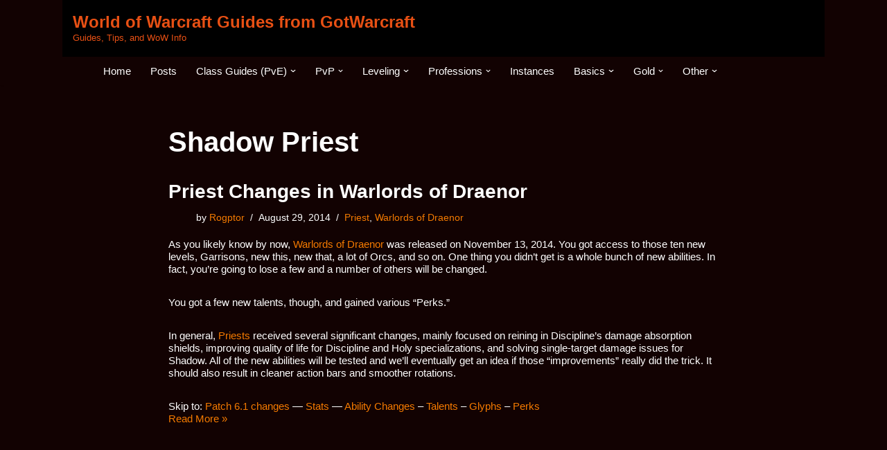

--- FILE ---
content_type: text/html; charset=UTF-8
request_url: https://gotwarcraft.com/tag/shadow-priest/
body_size: 20679
content:
<!DOCTYPE html>
<html lang="en-US">

<head>
	
	<meta charset="UTF-8">
	<meta name="viewport" content="width=device-width, initial-scale=1, minimum-scale=1">
	<link rel="profile" href="http://gmpg.org/xfn/11">
		<meta name='robots' content='index, follow, max-image-preview:large, max-snippet:-1, max-video-preview:-1' />
	<style>img:is([sizes="auto" i], [sizes^="auto," i]) { contain-intrinsic-size: 3000px 1500px }</style>
	
	<!-- This site is optimized with the Yoast SEO plugin v25.4 - https://yoast.com/wordpress/plugins/seo/ -->
	<title>- GotWarcraft.com</title>
	<link rel="canonical" href="https://gotwarcraft.com/tag/shadow-priest/" />
	<script type="application/ld+json" class="yoast-schema-graph">{"@context":"https://schema.org","@graph":[{"@type":"CollectionPage","@id":"https://gotwarcraft.com/tag/shadow-priest/","url":"https://gotwarcraft.com/tag/shadow-priest/","name":"- GotWarcraft.com","isPartOf":{"@id":"https://gotwarcraft.com/#website"},"breadcrumb":{"@id":"https://gotwarcraft.com/tag/shadow-priest/#breadcrumb"},"inLanguage":"en-US"},{"@type":"BreadcrumbList","@id":"https://gotwarcraft.com/tag/shadow-priest/#breadcrumb","itemListElement":[{"@type":"ListItem","position":1,"name":"Home","item":"https://gotwarcraft.com/"},{"@type":"ListItem","position":2,"name":"Shadow Priest"}]},{"@type":"WebSite","@id":"https://gotwarcraft.com/#website","url":"https://gotwarcraft.com/","name":"World of Warcraft Guides from GotWarcraft","description":"Guides, Tips, and WoW Info","potentialAction":[{"@type":"SearchAction","target":{"@type":"EntryPoint","urlTemplate":"https://gotwarcraft.com/?s={search_term_string}"},"query-input":{"@type":"PropertyValueSpecification","valueRequired":true,"valueName":"search_term_string"}}],"inLanguage":"en-US"}]}</script>
	<!-- / Yoast SEO plugin. -->


<link rel="alternate" type="application/rss+xml" title="World of Warcraft Guides from GotWarcraft &raquo; Feed" href="https://gotwarcraft.com/feed/" />
<link rel="alternate" type="application/rss+xml" title="World of Warcraft Guides from GotWarcraft &raquo; Comments Feed" href="https://gotwarcraft.com/comments/feed/" />
<link rel="alternate" type="application/rss+xml" title="World of Warcraft Guides from GotWarcraft &raquo; Shadow Priest Tag Feed" href="https://gotwarcraft.com/tag/shadow-priest/feed/" />
<script>
window._wpemojiSettings = {"baseUrl":"https:\/\/s.w.org\/images\/core\/emoji\/15.1.0\/72x72\/","ext":".png","svgUrl":"https:\/\/s.w.org\/images\/core\/emoji\/15.1.0\/svg\/","svgExt":".svg","source":{"concatemoji":"https:\/\/gotwarcraft.com\/wp-includes\/js\/wp-emoji-release.min.js?ver=6.8.1"}};
/*! This file is auto-generated */
!function(i,n){var o,s,e;function c(e){try{var t={supportTests:e,timestamp:(new Date).valueOf()};sessionStorage.setItem(o,JSON.stringify(t))}catch(e){}}function p(e,t,n){e.clearRect(0,0,e.canvas.width,e.canvas.height),e.fillText(t,0,0);var t=new Uint32Array(e.getImageData(0,0,e.canvas.width,e.canvas.height).data),r=(e.clearRect(0,0,e.canvas.width,e.canvas.height),e.fillText(n,0,0),new Uint32Array(e.getImageData(0,0,e.canvas.width,e.canvas.height).data));return t.every(function(e,t){return e===r[t]})}function u(e,t,n){switch(t){case"flag":return n(e,"\ud83c\udff3\ufe0f\u200d\u26a7\ufe0f","\ud83c\udff3\ufe0f\u200b\u26a7\ufe0f")?!1:!n(e,"\ud83c\uddfa\ud83c\uddf3","\ud83c\uddfa\u200b\ud83c\uddf3")&&!n(e,"\ud83c\udff4\udb40\udc67\udb40\udc62\udb40\udc65\udb40\udc6e\udb40\udc67\udb40\udc7f","\ud83c\udff4\u200b\udb40\udc67\u200b\udb40\udc62\u200b\udb40\udc65\u200b\udb40\udc6e\u200b\udb40\udc67\u200b\udb40\udc7f");case"emoji":return!n(e,"\ud83d\udc26\u200d\ud83d\udd25","\ud83d\udc26\u200b\ud83d\udd25")}return!1}function f(e,t,n){var r="undefined"!=typeof WorkerGlobalScope&&self instanceof WorkerGlobalScope?new OffscreenCanvas(300,150):i.createElement("canvas"),a=r.getContext("2d",{willReadFrequently:!0}),o=(a.textBaseline="top",a.font="600 32px Arial",{});return e.forEach(function(e){o[e]=t(a,e,n)}),o}function t(e){var t=i.createElement("script");t.src=e,t.defer=!0,i.head.appendChild(t)}"undefined"!=typeof Promise&&(o="wpEmojiSettingsSupports",s=["flag","emoji"],n.supports={everything:!0,everythingExceptFlag:!0},e=new Promise(function(e){i.addEventListener("DOMContentLoaded",e,{once:!0})}),new Promise(function(t){var n=function(){try{var e=JSON.parse(sessionStorage.getItem(o));if("object"==typeof e&&"number"==typeof e.timestamp&&(new Date).valueOf()<e.timestamp+604800&&"object"==typeof e.supportTests)return e.supportTests}catch(e){}return null}();if(!n){if("undefined"!=typeof Worker&&"undefined"!=typeof OffscreenCanvas&&"undefined"!=typeof URL&&URL.createObjectURL&&"undefined"!=typeof Blob)try{var e="postMessage("+f.toString()+"("+[JSON.stringify(s),u.toString(),p.toString()].join(",")+"));",r=new Blob([e],{type:"text/javascript"}),a=new Worker(URL.createObjectURL(r),{name:"wpTestEmojiSupports"});return void(a.onmessage=function(e){c(n=e.data),a.terminate(),t(n)})}catch(e){}c(n=f(s,u,p))}t(n)}).then(function(e){for(var t in e)n.supports[t]=e[t],n.supports.everything=n.supports.everything&&n.supports[t],"flag"!==t&&(n.supports.everythingExceptFlag=n.supports.everythingExceptFlag&&n.supports[t]);n.supports.everythingExceptFlag=n.supports.everythingExceptFlag&&!n.supports.flag,n.DOMReady=!1,n.readyCallback=function(){n.DOMReady=!0}}).then(function(){return e}).then(function(){var e;n.supports.everything||(n.readyCallback(),(e=n.source||{}).concatemoji?t(e.concatemoji):e.wpemoji&&e.twemoji&&(t(e.twemoji),t(e.wpemoji)))}))}((window,document),window._wpemojiSettings);
</script>
<style id='wp-emoji-styles-inline-css'>

	img.wp-smiley, img.emoji {
		display: inline !important;
		border: none !important;
		box-shadow: none !important;
		height: 1em !important;
		width: 1em !important;
		margin: 0 0.07em !important;
		vertical-align: -0.1em !important;
		background: none !important;
		padding: 0 !important;
	}
</style>
<link rel='stylesheet' id='wp-block-library-css' href='https://gotwarcraft.com/wp-includes/css/dist/block-library/style.min.css?ver=6.8.1' media='all' />
<style id='classic-theme-styles-inline-css'>
/*! This file is auto-generated */
.wp-block-button__link{color:#fff;background-color:#32373c;border-radius:9999px;box-shadow:none;text-decoration:none;padding:calc(.667em + 2px) calc(1.333em + 2px);font-size:1.125em}.wp-block-file__button{background:#32373c;color:#fff;text-decoration:none}
</style>
<style id='global-styles-inline-css'>
:root{--wp--preset--aspect-ratio--square: 1;--wp--preset--aspect-ratio--4-3: 4/3;--wp--preset--aspect-ratio--3-4: 3/4;--wp--preset--aspect-ratio--3-2: 3/2;--wp--preset--aspect-ratio--2-3: 2/3;--wp--preset--aspect-ratio--16-9: 16/9;--wp--preset--aspect-ratio--9-16: 9/16;--wp--preset--color--black: #000000;--wp--preset--color--cyan-bluish-gray: #abb8c3;--wp--preset--color--white: #ffffff;--wp--preset--color--pale-pink: #f78da7;--wp--preset--color--vivid-red: #cf2e2e;--wp--preset--color--luminous-vivid-orange: #ff6900;--wp--preset--color--luminous-vivid-amber: #fcb900;--wp--preset--color--light-green-cyan: #7bdcb5;--wp--preset--color--vivid-green-cyan: #00d084;--wp--preset--color--pale-cyan-blue: #8ed1fc;--wp--preset--color--vivid-cyan-blue: #0693e3;--wp--preset--color--vivid-purple: #9b51e0;--wp--preset--color--neve-link-color: var(--nv-primary-accent);--wp--preset--color--neve-link-hover-color: var(--nv-secondary-accent);--wp--preset--color--nv-site-bg: var(--nv-site-bg);--wp--preset--color--nv-light-bg: var(--nv-light-bg);--wp--preset--color--nv-dark-bg: var(--nv-dark-bg);--wp--preset--color--neve-text-color: var(--nv-text-color);--wp--preset--color--nv-text-dark-bg: var(--nv-text-dark-bg);--wp--preset--color--nv-c-1: var(--nv-c-1);--wp--preset--color--nv-c-2: var(--nv-c-2);--wp--preset--gradient--vivid-cyan-blue-to-vivid-purple: linear-gradient(135deg,rgba(6,147,227,1) 0%,rgb(155,81,224) 100%);--wp--preset--gradient--light-green-cyan-to-vivid-green-cyan: linear-gradient(135deg,rgb(122,220,180) 0%,rgb(0,208,130) 100%);--wp--preset--gradient--luminous-vivid-amber-to-luminous-vivid-orange: linear-gradient(135deg,rgba(252,185,0,1) 0%,rgba(255,105,0,1) 100%);--wp--preset--gradient--luminous-vivid-orange-to-vivid-red: linear-gradient(135deg,rgba(255,105,0,1) 0%,rgb(207,46,46) 100%);--wp--preset--gradient--very-light-gray-to-cyan-bluish-gray: linear-gradient(135deg,rgb(238,238,238) 0%,rgb(169,184,195) 100%);--wp--preset--gradient--cool-to-warm-spectrum: linear-gradient(135deg,rgb(74,234,220) 0%,rgb(151,120,209) 20%,rgb(207,42,186) 40%,rgb(238,44,130) 60%,rgb(251,105,98) 80%,rgb(254,248,76) 100%);--wp--preset--gradient--blush-light-purple: linear-gradient(135deg,rgb(255,206,236) 0%,rgb(152,150,240) 100%);--wp--preset--gradient--blush-bordeaux: linear-gradient(135deg,rgb(254,205,165) 0%,rgb(254,45,45) 50%,rgb(107,0,62) 100%);--wp--preset--gradient--luminous-dusk: linear-gradient(135deg,rgb(255,203,112) 0%,rgb(199,81,192) 50%,rgb(65,88,208) 100%);--wp--preset--gradient--pale-ocean: linear-gradient(135deg,rgb(255,245,203) 0%,rgb(182,227,212) 50%,rgb(51,167,181) 100%);--wp--preset--gradient--electric-grass: linear-gradient(135deg,rgb(202,248,128) 0%,rgb(113,206,126) 100%);--wp--preset--gradient--midnight: linear-gradient(135deg,rgb(2,3,129) 0%,rgb(40,116,252) 100%);--wp--preset--font-size--small: 13px;--wp--preset--font-size--medium: 20px;--wp--preset--font-size--large: 36px;--wp--preset--font-size--x-large: 42px;--wp--preset--spacing--20: 0.44rem;--wp--preset--spacing--30: 0.67rem;--wp--preset--spacing--40: 1rem;--wp--preset--spacing--50: 1.5rem;--wp--preset--spacing--60: 2.25rem;--wp--preset--spacing--70: 3.38rem;--wp--preset--spacing--80: 5.06rem;--wp--preset--shadow--natural: 6px 6px 9px rgba(0, 0, 0, 0.2);--wp--preset--shadow--deep: 12px 12px 50px rgba(0, 0, 0, 0.4);--wp--preset--shadow--sharp: 6px 6px 0px rgba(0, 0, 0, 0.2);--wp--preset--shadow--outlined: 6px 6px 0px -3px rgba(255, 255, 255, 1), 6px 6px rgba(0, 0, 0, 1);--wp--preset--shadow--crisp: 6px 6px 0px rgba(0, 0, 0, 1);}:where(.is-layout-flex){gap: 0.5em;}:where(.is-layout-grid){gap: 0.5em;}body .is-layout-flex{display: flex;}.is-layout-flex{flex-wrap: wrap;align-items: center;}.is-layout-flex > :is(*, div){margin: 0;}body .is-layout-grid{display: grid;}.is-layout-grid > :is(*, div){margin: 0;}:where(.wp-block-columns.is-layout-flex){gap: 2em;}:where(.wp-block-columns.is-layout-grid){gap: 2em;}:where(.wp-block-post-template.is-layout-flex){gap: 1.25em;}:where(.wp-block-post-template.is-layout-grid){gap: 1.25em;}.has-black-color{color: var(--wp--preset--color--black) !important;}.has-cyan-bluish-gray-color{color: var(--wp--preset--color--cyan-bluish-gray) !important;}.has-white-color{color: var(--wp--preset--color--white) !important;}.has-pale-pink-color{color: var(--wp--preset--color--pale-pink) !important;}.has-vivid-red-color{color: var(--wp--preset--color--vivid-red) !important;}.has-luminous-vivid-orange-color{color: var(--wp--preset--color--luminous-vivid-orange) !important;}.has-luminous-vivid-amber-color{color: var(--wp--preset--color--luminous-vivid-amber) !important;}.has-light-green-cyan-color{color: var(--wp--preset--color--light-green-cyan) !important;}.has-vivid-green-cyan-color{color: var(--wp--preset--color--vivid-green-cyan) !important;}.has-pale-cyan-blue-color{color: var(--wp--preset--color--pale-cyan-blue) !important;}.has-vivid-cyan-blue-color{color: var(--wp--preset--color--vivid-cyan-blue) !important;}.has-vivid-purple-color{color: var(--wp--preset--color--vivid-purple) !important;}.has-neve-link-color-color{color: var(--wp--preset--color--neve-link-color) !important;}.has-neve-link-hover-color-color{color: var(--wp--preset--color--neve-link-hover-color) !important;}.has-nv-site-bg-color{color: var(--wp--preset--color--nv-site-bg) !important;}.has-nv-light-bg-color{color: var(--wp--preset--color--nv-light-bg) !important;}.has-nv-dark-bg-color{color: var(--wp--preset--color--nv-dark-bg) !important;}.has-neve-text-color-color{color: var(--wp--preset--color--neve-text-color) !important;}.has-nv-text-dark-bg-color{color: var(--wp--preset--color--nv-text-dark-bg) !important;}.has-nv-c-1-color{color: var(--wp--preset--color--nv-c-1) !important;}.has-nv-c-2-color{color: var(--wp--preset--color--nv-c-2) !important;}.has-black-background-color{background-color: var(--wp--preset--color--black) !important;}.has-cyan-bluish-gray-background-color{background-color: var(--wp--preset--color--cyan-bluish-gray) !important;}.has-white-background-color{background-color: var(--wp--preset--color--white) !important;}.has-pale-pink-background-color{background-color: var(--wp--preset--color--pale-pink) !important;}.has-vivid-red-background-color{background-color: var(--wp--preset--color--vivid-red) !important;}.has-luminous-vivid-orange-background-color{background-color: var(--wp--preset--color--luminous-vivid-orange) !important;}.has-luminous-vivid-amber-background-color{background-color: var(--wp--preset--color--luminous-vivid-amber) !important;}.has-light-green-cyan-background-color{background-color: var(--wp--preset--color--light-green-cyan) !important;}.has-vivid-green-cyan-background-color{background-color: var(--wp--preset--color--vivid-green-cyan) !important;}.has-pale-cyan-blue-background-color{background-color: var(--wp--preset--color--pale-cyan-blue) !important;}.has-vivid-cyan-blue-background-color{background-color: var(--wp--preset--color--vivid-cyan-blue) !important;}.has-vivid-purple-background-color{background-color: var(--wp--preset--color--vivid-purple) !important;}.has-neve-link-color-background-color{background-color: var(--wp--preset--color--neve-link-color) !important;}.has-neve-link-hover-color-background-color{background-color: var(--wp--preset--color--neve-link-hover-color) !important;}.has-nv-site-bg-background-color{background-color: var(--wp--preset--color--nv-site-bg) !important;}.has-nv-light-bg-background-color{background-color: var(--wp--preset--color--nv-light-bg) !important;}.has-nv-dark-bg-background-color{background-color: var(--wp--preset--color--nv-dark-bg) !important;}.has-neve-text-color-background-color{background-color: var(--wp--preset--color--neve-text-color) !important;}.has-nv-text-dark-bg-background-color{background-color: var(--wp--preset--color--nv-text-dark-bg) !important;}.has-nv-c-1-background-color{background-color: var(--wp--preset--color--nv-c-1) !important;}.has-nv-c-2-background-color{background-color: var(--wp--preset--color--nv-c-2) !important;}.has-black-border-color{border-color: var(--wp--preset--color--black) !important;}.has-cyan-bluish-gray-border-color{border-color: var(--wp--preset--color--cyan-bluish-gray) !important;}.has-white-border-color{border-color: var(--wp--preset--color--white) !important;}.has-pale-pink-border-color{border-color: var(--wp--preset--color--pale-pink) !important;}.has-vivid-red-border-color{border-color: var(--wp--preset--color--vivid-red) !important;}.has-luminous-vivid-orange-border-color{border-color: var(--wp--preset--color--luminous-vivid-orange) !important;}.has-luminous-vivid-amber-border-color{border-color: var(--wp--preset--color--luminous-vivid-amber) !important;}.has-light-green-cyan-border-color{border-color: var(--wp--preset--color--light-green-cyan) !important;}.has-vivid-green-cyan-border-color{border-color: var(--wp--preset--color--vivid-green-cyan) !important;}.has-pale-cyan-blue-border-color{border-color: var(--wp--preset--color--pale-cyan-blue) !important;}.has-vivid-cyan-blue-border-color{border-color: var(--wp--preset--color--vivid-cyan-blue) !important;}.has-vivid-purple-border-color{border-color: var(--wp--preset--color--vivid-purple) !important;}.has-neve-link-color-border-color{border-color: var(--wp--preset--color--neve-link-color) !important;}.has-neve-link-hover-color-border-color{border-color: var(--wp--preset--color--neve-link-hover-color) !important;}.has-nv-site-bg-border-color{border-color: var(--wp--preset--color--nv-site-bg) !important;}.has-nv-light-bg-border-color{border-color: var(--wp--preset--color--nv-light-bg) !important;}.has-nv-dark-bg-border-color{border-color: var(--wp--preset--color--nv-dark-bg) !important;}.has-neve-text-color-border-color{border-color: var(--wp--preset--color--neve-text-color) !important;}.has-nv-text-dark-bg-border-color{border-color: var(--wp--preset--color--nv-text-dark-bg) !important;}.has-nv-c-1-border-color{border-color: var(--wp--preset--color--nv-c-1) !important;}.has-nv-c-2-border-color{border-color: var(--wp--preset--color--nv-c-2) !important;}.has-vivid-cyan-blue-to-vivid-purple-gradient-background{background: var(--wp--preset--gradient--vivid-cyan-blue-to-vivid-purple) !important;}.has-light-green-cyan-to-vivid-green-cyan-gradient-background{background: var(--wp--preset--gradient--light-green-cyan-to-vivid-green-cyan) !important;}.has-luminous-vivid-amber-to-luminous-vivid-orange-gradient-background{background: var(--wp--preset--gradient--luminous-vivid-amber-to-luminous-vivid-orange) !important;}.has-luminous-vivid-orange-to-vivid-red-gradient-background{background: var(--wp--preset--gradient--luminous-vivid-orange-to-vivid-red) !important;}.has-very-light-gray-to-cyan-bluish-gray-gradient-background{background: var(--wp--preset--gradient--very-light-gray-to-cyan-bluish-gray) !important;}.has-cool-to-warm-spectrum-gradient-background{background: var(--wp--preset--gradient--cool-to-warm-spectrum) !important;}.has-blush-light-purple-gradient-background{background: var(--wp--preset--gradient--blush-light-purple) !important;}.has-blush-bordeaux-gradient-background{background: var(--wp--preset--gradient--blush-bordeaux) !important;}.has-luminous-dusk-gradient-background{background: var(--wp--preset--gradient--luminous-dusk) !important;}.has-pale-ocean-gradient-background{background: var(--wp--preset--gradient--pale-ocean) !important;}.has-electric-grass-gradient-background{background: var(--wp--preset--gradient--electric-grass) !important;}.has-midnight-gradient-background{background: var(--wp--preset--gradient--midnight) !important;}.has-small-font-size{font-size: var(--wp--preset--font-size--small) !important;}.has-medium-font-size{font-size: var(--wp--preset--font-size--medium) !important;}.has-large-font-size{font-size: var(--wp--preset--font-size--large) !important;}.has-x-large-font-size{font-size: var(--wp--preset--font-size--x-large) !important;}
:where(.wp-block-post-template.is-layout-flex){gap: 1.25em;}:where(.wp-block-post-template.is-layout-grid){gap: 1.25em;}
:where(.wp-block-columns.is-layout-flex){gap: 2em;}:where(.wp-block-columns.is-layout-grid){gap: 2em;}
:root :where(.wp-block-pullquote){font-size: 1.5em;line-height: 1.6;}
</style>
<link rel='stylesheet' id='acx_smw_widget_style-css' href='https://gotwarcraft.com/wp-content/plugins/acurax-social-media-widget/css/style.css?v=3.3&#038;ver=6.8.1' media='all' />
<link rel='stylesheet' id='titan-adminbar-styles-css' href='https://gotwarcraft.com/wp-content/plugins/anti-spam/assets/css/admin-bar.css?ver=7.3.5' media='all' />
<link rel='stylesheet' id='ivory-search-styles-css' href='https://gotwarcraft.com/wp-content/plugins/add-search-to-menu/public/css/ivory-search.min.css?ver=5.5.11' media='all' />
<link rel='stylesheet' id='neve-style-css' href='https://gotwarcraft.com/wp-content/themes/neve/style-main-new.min.css?ver=4.1.2' media='all' />
<style id='neve-style-inline-css'>
.is-menu-sidebar .header-menu-sidebar { visibility: visible; }.is-menu-sidebar.menu_sidebar_slide_left .header-menu-sidebar { transform: translate3d(0, 0, 0); left: 0; }.is-menu-sidebar.menu_sidebar_slide_right .header-menu-sidebar { transform: translate3d(0, 0, 0); right: 0; }.is-menu-sidebar.menu_sidebar_pull_right .header-menu-sidebar, .is-menu-sidebar.menu_sidebar_pull_left .header-menu-sidebar { transform: translateX(0); }.is-menu-sidebar.menu_sidebar_dropdown .header-menu-sidebar { height: auto; }.is-menu-sidebar.menu_sidebar_dropdown .header-menu-sidebar-inner { max-height: 400px; padding: 20px 0; }.is-menu-sidebar.menu_sidebar_full_canvas .header-menu-sidebar { opacity: 1; }.header-menu-sidebar .menu-item-nav-search:not(.floating) { pointer-events: none; }.header-menu-sidebar .menu-item-nav-search .is-menu-sidebar { pointer-events: unset; }@media screen and (max-width: 960px) { .builder-item.cr .item--inner { --textalign: center; --justify: center; } }
.nv-meta-list li.meta:not(:last-child):after { content:"/" }.nv-meta-list .no-mobile{
			display:none;
		}.nv-meta-list li.last::after{
			content: ""!important;
		}@media (min-width: 769px) {
			.nv-meta-list .no-mobile {
				display: inline-block;
			}
			.nv-meta-list li.last:not(:last-child)::after {
		 		content: "/" !important;
			}
		}
 :root{ --container: 748px;--postwidth:100%; --primarybtnbg: var(--nv-primary-accent); --primarybtnhoverbg: var(--nv-primary-accent); --primarybtncolor: #fff; --secondarybtncolor: var(--nv-primary-accent); --primarybtnhovercolor: #fff; --secondarybtnhovercolor: var(--nv-primary-accent);--primarybtnborderradius:3px;--secondarybtnborderradius:3px;--secondarybtnborderwidth:3px;--btnpadding:13px 15px;--primarybtnpadding:13px 15px;--secondarybtnpadding:calc(13px - 3px) calc(15px - 3px); --bodyfontfamily: Arial,Helvetica,sans-serif; --bodyfontsize: 15px; --bodylineheight: 1.6em; --bodyletterspacing: 0px; --bodyfontweight: 400; --bodytexttransform: none; --h1fontsize: 36px; --h1fontweight: 700; --h1lineheight: 1.2; --h1letterspacing: 0px; --h1texttransform: none; --h2fontsize: 28px; --h2fontweight: 700; --h2lineheight: 1.3; --h2letterspacing: 0px; --h2texttransform: none; --h3fontsize: 24px; --h3fontweight: 700; --h3lineheight: 1.4; --h3letterspacing: 0px; --h3texttransform: none; --h4fontsize: 20px; --h4fontweight: 700; --h4lineheight: 1.6; --h4letterspacing: 0px; --h4texttransform: none; --h5fontsize: 16px; --h5fontweight: 700; --h5lineheight: 1.6; --h5letterspacing: 0px; --h5texttransform: none; --h6fontsize: 14px; --h6fontweight: 700; --h6lineheight: 1.6; --h6letterspacing: 0px; --h6texttransform: none;--formfieldborderwidth:2px;--formfieldborderradius:3px; --formfieldbgcolor: var(--nv-site-bg); --formfieldbordercolor: #dddddd; --formfieldcolor: var(--nv-text-color);--formfieldpadding:10px 12px; } .nv-index-posts{ --borderradius:0px; } .has-neve-button-color-color{ color: var(--nv-primary-accent)!important; } .has-neve-button-color-background-color{ background-color: var(--nv-primary-accent)!important; } .single-post-container .alignfull > [class*="__inner-container"], .single-post-container .alignwide > [class*="__inner-container"]{ max-width:718px } .nv-meta-list{ --avatarsize: 20px; } .single .nv-meta-list{ --avatarsize: 20px; } .nv-is-boxed.nv-comments-wrap{ --padding:20px; } .nv-is-boxed.comment-respond{ --padding:20px; } .single:not(.single-product), .page{ --c-vspace:0 0 0 0;; } .global-styled{ --bgcolor: var(--nv-site-bg); } .header-top{ --rowbcolor: var(--nv-light-bg); --color: var(--nv-text-color); --bgcolor: var(--nv-site-bg); } .header-main{ --rowbcolor: var(--nv-light-bg); --color: #e85014; --overlaycolor: #000000;--bgimage:none;--bgposition:93% 93%;;--bgoverlayopacity:1; } .header-bottom{ --rowbcolor: var(--nv-light-bg); --color: var(--nv-text-color); --bgcolor: var(--nv-site-bg); } .header-menu-sidebar-bg{ --justify: flex-start; --textalign: left;--flexg: 1;--wrapdropdownwidth: auto; --color: var(--nv-text-color); --bgcolor: var(--nv-site-bg); } .header-menu-sidebar{ width: 360px; } .builder-item--logo{ --maxwidth: 120px; --fs: 24px;--padding:10px 0;--margin:0; --textalign: left;--justify: flex-start; } .builder-item--nav-icon,.header-menu-sidebar .close-sidebar-panel .navbar-toggle{ --borderradius:0; } .builder-item--nav-icon{ --label-margin:0 5px 0 0;;--padding:10px 15px;--margin:0; } .builder-item--primary-menu{ --hovercolor: #e8441b; --hovertextcolor: var(--nv-text-color); --activecolor: #ef060a; --spacing: 20px; --height: 25px;--padding:0;--margin:0; --fontsize: 1em; --lineheight: 1.6; --letterspacing: 0px; --fontweight: 500; --texttransform: none; --iconsize: 1em; } .hfg-is-group.has-primary-menu .inherit-ff{ --inheritedfw: 500; } .footer-top-inner .row{ grid-template-columns:1fr 1fr 1fr; --valign: flex-start; } .footer-top{ --rowbcolor: var(--nv-light-bg); --color: var(--nv-text-color); --bgcolor: var(--nv-site-bg); } .footer-main-inner .row{ grid-template-columns:1fr 1fr 1fr; --valign: flex-start; } .footer-main{ --rowbcolor: var(--nv-light-bg); --color: var(--nv-text-color); --bgcolor: var(--nv-site-bg); } .footer-bottom-inner .row{ grid-template-columns:1fr; --valign: flex-start; } .footer-bottom{ --rowbcolor: var(--nv-light-bg); --color: var(--nv-text-dark-bg); --bgcolor: var(--nv-dark-bg); } @media(min-width: 576px){ :root{ --container: 992px;--postwidth:100%;--btnpadding:13px 15px;--primarybtnpadding:13px 15px;--secondarybtnpadding:calc(13px - 3px) calc(15px - 3px); --bodyfontsize: 16px; --bodylineheight: 1.6em; --bodyletterspacing: 0px; --h1fontsize: 38px; --h1lineheight: 1.2; --h1letterspacing: 0px; --h2fontsize: 30px; --h2lineheight: 1.2; --h2letterspacing: 0px; --h3fontsize: 26px; --h3lineheight: 1.4; --h3letterspacing: 0px; --h4fontsize: 22px; --h4lineheight: 1.5; --h4letterspacing: 0px; --h5fontsize: 18px; --h5lineheight: 1.6; --h5letterspacing: 0px; --h6fontsize: 14px; --h6lineheight: 1.6; --h6letterspacing: 0px; } .single-post-container .alignfull > [class*="__inner-container"], .single-post-container .alignwide > [class*="__inner-container"]{ max-width:962px } .nv-meta-list{ --avatarsize: 20px; } .single .nv-meta-list{ --avatarsize: 20px; } .nv-is-boxed.nv-comments-wrap{ --padding:30px; } .nv-is-boxed.comment-respond{ --padding:30px; } .single:not(.single-product), .page{ --c-vspace:0 0 0 0;; } .header-menu-sidebar-bg{ --justify: flex-start; --textalign: left;--flexg: 1;--wrapdropdownwidth: auto; } .header-menu-sidebar{ width: 360px; } .builder-item--logo{ --maxwidth: 120px; --fs: 24px;--padding:10px 0;--margin:0; --textalign: left;--justify: flex-start; } .builder-item--nav-icon{ --label-margin:0 5px 0 0;;--padding:10px 15px;--margin:0; } .builder-item--primary-menu{ --spacing: 20px; --height: 25px;--padding:0;--margin:0; --fontsize: 1em; --lineheight: 1.6; --letterspacing: 0px; --iconsize: 1em; } }@media(min-width: 960px){ :root{ --container: 1100px;--postwidth:100%;--btnpadding:13px 15px;--primarybtnpadding:13px 15px;--secondarybtnpadding:calc(13px - 3px) calc(15px - 3px); --bodyfontsize: 15px; --bodylineheight: 1.2em; --bodyletterspacing: 0px; --h1fontsize: 40px; --h1lineheight: 1.1; --h1letterspacing: 0px; --h2fontsize: 32px; --h2lineheight: 1.2; --h2letterspacing: 0px; --h3fontsize: 28px; --h3lineheight: 1.4; --h3letterspacing: 0px; --h4fontsize: 24px; --h4lineheight: 1.5; --h4letterspacing: 0px; --h5fontsize: 20px; --h5lineheight: 1.6; --h5letterspacing: 0px; --h6fontsize: 16px; --h6lineheight: 1.6; --h6letterspacing: 0px; } body:not(.single):not(.archive):not(.blog):not(.search):not(.error404) .neve-main > .container .col, body.post-type-archive-course .neve-main > .container .col, body.post-type-archive-llms_membership .neve-main > .container .col{ max-width: 75%; } body:not(.single):not(.archive):not(.blog):not(.search):not(.error404) .nv-sidebar-wrap, body.post-type-archive-course .nv-sidebar-wrap, body.post-type-archive-llms_membership .nv-sidebar-wrap{ max-width: 25%; } .neve-main > .archive-container .nv-index-posts.col{ max-width: 75%; } .neve-main > .archive-container .nv-sidebar-wrap{ max-width: 25%; } .neve-main > .single-post-container .nv-single-post-wrap.col{ max-width: 70%; } .single-post-container .alignfull > [class*="__inner-container"], .single-post-container .alignwide > [class*="__inner-container"]{ max-width:740px } .container-fluid.single-post-container .alignfull > [class*="__inner-container"], .container-fluid.single-post-container .alignwide > [class*="__inner-container"]{ max-width:calc(70% + 15px) } .neve-main > .single-post-container .nv-sidebar-wrap{ max-width: 30%; } .nv-meta-list{ --avatarsize: 20px; } .single .nv-meta-list{ --avatarsize: 20px; } .nv-is-boxed.nv-comments-wrap{ --padding:40px; } .nv-is-boxed.comment-respond{ --padding:40px; } .single:not(.single-product), .page{ --c-vspace:0 0 0 0;; } .header-main{ --height:71px; } .header-menu-sidebar-bg{ --justify: flex-start; --textalign: left;--flexg: 1;--wrapdropdownwidth: auto; } .header-menu-sidebar{ width: 360px; } .builder-item--logo{ --maxwidth: 120px; --fs: 24px;--padding:10px 0;--margin:0; --textalign: left;--justify: flex-start; } .builder-item--nav-icon{ --label-margin:0 5px 0 0;;--padding:10px 15px;--margin:0; } .builder-item--primary-menu{ --spacing: 20px; --height: 25px;--padding:0;--margin:0; --fontsize: 1em; --lineheight: 1.6; --letterspacing: 0px; --iconsize: 1em; } }:root{--nv-primary-accent:#f47a00;--nv-secondary-accent:#97601d;--nv-site-bg:#120202;--nv-light-bg:#f4f5f7;--nv-dark-bg:#121212;--nv-text-color:#ffffff;--nv-text-dark-bg:#ffffff;--nv-c-1:#9463ae;--nv-c-2:#be574b;--nv-fallback-ff:Arial, Helvetica, sans-serif;}
</style>
<style id='akismet-widget-style-inline-css'>

			.a-stats {
				--akismet-color-mid-green: #357b49;
				--akismet-color-white: #fff;
				--akismet-color-light-grey: #f6f7f7;

				max-width: 350px;
				width: auto;
			}

			.a-stats * {
				all: unset;
				box-sizing: border-box;
			}

			.a-stats strong {
				font-weight: 600;
			}

			.a-stats a.a-stats__link,
			.a-stats a.a-stats__link:visited,
			.a-stats a.a-stats__link:active {
				background: var(--akismet-color-mid-green);
				border: none;
				box-shadow: none;
				border-radius: 8px;
				color: var(--akismet-color-white);
				cursor: pointer;
				display: block;
				font-family: -apple-system, BlinkMacSystemFont, 'Segoe UI', 'Roboto', 'Oxygen-Sans', 'Ubuntu', 'Cantarell', 'Helvetica Neue', sans-serif;
				font-weight: 500;
				padding: 12px;
				text-align: center;
				text-decoration: none;
				transition: all 0.2s ease;
			}

			/* Extra specificity to deal with TwentyTwentyOne focus style */
			.widget .a-stats a.a-stats__link:focus {
				background: var(--akismet-color-mid-green);
				color: var(--akismet-color-white);
				text-decoration: none;
			}

			.a-stats a.a-stats__link:hover {
				filter: brightness(110%);
				box-shadow: 0 4px 12px rgba(0, 0, 0, 0.06), 0 0 2px rgba(0, 0, 0, 0.16);
			}

			.a-stats .count {
				color: var(--akismet-color-white);
				display: block;
				font-size: 1.5em;
				line-height: 1.4;
				padding: 0 13px;
				white-space: nowrap;
			}
		
</style>
<script src="https://gotwarcraft.com/wp-includes/js/jquery/jquery.min.js?ver=3.7.1" id="jquery-core-js"></script>
<script src="https://gotwarcraft.com/wp-includes/js/jquery/jquery-migrate.min.js?ver=3.4.1" id="jquery-migrate-js"></script>
<link rel="https://api.w.org/" href="https://gotwarcraft.com/wp-json/" /><link rel="alternate" title="JSON" type="application/json" href="https://gotwarcraft.com/wp-json/wp/v2/tags/170" /><link rel="EditURI" type="application/rsd+xml" title="RSD" href="https://gotwarcraft.com/xmlrpc.php?rsd" />
<meta name="generator" content="WordPress 6.8.1" />



<!-- Starting Styles For Social Media Icon From Acurax International www.acurax.com -->
<style type='text/css'>
#acx_social_widget img 
{
width: 32px; 
}
#acx_social_widget 
{
min-width:0px; 
position: static; 
}
</style>
<!-- Ending Styles For Social Media Icon From Acurax International www.acurax.com -->



<script>var whTooltips = {colorLinks: true, iconizeLinks: false, renameLinks: true};</script>
<script src="https://wow.zamimg.com/widgets/power.js"></script>
<script data-ad-client="ca-pub-3662722176166154" async src="https://pagead2.googlesyndication.com/pagead/js/adsbygoogle.js"></script>
<script type="text/javascript" src="//static-azeroth.cursecdn.com/current/js/syndication/tt.js"></script>		<style id="wp-custom-css">
			/* white border around all iframes (generally YouTubes ) */
iframe {
	border: 1px solid white;
}

h2 {
	color: #FFF033;
}
h3 {
	color: #FFE533;
}
h4 {
	color: #FFD500;
}
b, strong {
	color: gold;
}
.nv-is-boxed{
	color: #c3c4c7;
	background: #000000;
}
ul {
	padding-left:40px;	
}
ol {
	padding-left:40px;	
}		</style>
		
	</head>

<body  class="archive tag tag-shadow-priest tag-170 wp-theme-neve neve  nv-blog-default nv-sidebar-full-width menu_sidebar_slide_left" id="neve_body"  >

<div class="wrapper">
	
	<header class="header"  >
		<a class="neve-skip-link show-on-focus" href="#content" >
			Skip to content		</a>
		<div id="header-grid"  class="hfg_header site-header">
	
<nav class="header--row header-main hide-on-mobile hide-on-tablet layout-contained nv-navbar header--row"
	data-row-id="main" data-show-on="desktop">

	<div
		class="header--row-inner header-main-inner">
		<div class="container">
			<div
				class="row row--wrapper"
				data-section="hfg_header_layout_main" >
				<div class="hfg-slot left"><div class="builder-item desktop-left"><div class="item--inner builder-item--logo"
		data-section="title_tagline"
		data-item-id="logo">
	
<div class="site-logo">
	<a class="brand" href="https://gotwarcraft.com/" aria-label="World of Warcraft Guides from GotWarcraft Guides, Tips, and WoW Info" rel="home"><div class="nv-title-tagline-wrap"><p class="site-title">World of Warcraft Guides from GotWarcraft</p><small>Guides, Tips, and WoW Info</small></div></a></div>
	</div>

</div></div><div class="hfg-slot right"></div>							</div>
		</div>
	</div>
</nav>

<div class="header--row header-bottom hide-on-mobile hide-on-tablet layout-full-contained header--row"
	data-row-id="bottom" data-show-on="desktop">

	<div
		class="header--row-inner header-bottom-inner">
		<div class="container">
			<div
				class="row row--wrapper"
				data-section="hfg_header_layout_bottom" >
				<div class="hfg-slot left"><div class="builder-item has-nav"><div class="item--inner builder-item--primary-menu has_menu"
		data-section="header_menu_primary"
		data-item-id="primary-menu">
	<div class="nv-nav-wrap">
	<div role="navigation" class="nav-menu-primary style-border-bottom m-style"
			aria-label="Primary Menu">

		<ul id="nv-primary-navigation-bottom" class="primary-menu-ul nav-ul menu-desktop"><li id="menu-item-15639" class="menu-item menu-item-type-custom menu-item-object-custom menu-item-home menu-item-15639"><div class="wrap"><a href="https://gotwarcraft.com/" title="World of Warcraft Guides">Home</a></div></li>
<li id="menu-item-15671" class="menu-item menu-item-type-custom menu-item-object-custom menu-item-15671"><div class="wrap"><a href="https://gotwarcraft.com/blog-posts/">Posts</a></div></li>
<li id="menu-item-15664" class="menu-item menu-item-type-custom menu-item-object-custom menu-item-has-children menu-item-15664"><div class="wrap"><a href="https://gotwarcraft.com/gw-world-warcraft-guide-list/"><span class="menu-item-title-wrap dd-title">Class Guides (PvE)</span></a><div role="button" aria-pressed="false" aria-label="Open Submenu" tabindex="0" class="caret-wrap caret 3" style="margin-left:5px;"><span class="caret"><svg fill="currentColor" aria-label="Dropdown" xmlns="http://www.w3.org/2000/svg" viewBox="0 0 448 512"><path d="M207.029 381.476L12.686 187.132c-9.373-9.373-9.373-24.569 0-33.941l22.667-22.667c9.357-9.357 24.522-9.375 33.901-.04L224 284.505l154.745-154.021c9.379-9.335 24.544-9.317 33.901.04l22.667 22.667c9.373 9.373 9.373 24.569 0 33.941L240.971 381.476c-9.373 9.372-24.569 9.372-33.942 0z"/></svg></span></div></div>
<ul class="sub-menu">
	<li id="menu-item-15659" class="menu-item menu-item-type-custom menu-item-object-custom menu-item-has-children menu-item-15659"><div class="wrap"><a href="https://gotwarcraft.com/death-knight-guides/"><span class="menu-item-title-wrap dd-title">Death Knight</span></a><div role="button" aria-pressed="false" aria-label="Open Submenu" tabindex="0" class="caret-wrap caret 4" style="margin-left:5px;"><span class="caret"><svg fill="currentColor" aria-label="Dropdown" xmlns="http://www.w3.org/2000/svg" viewBox="0 0 448 512"><path d="M207.029 381.476L12.686 187.132c-9.373-9.373-9.373-24.569 0-33.941l22.667-22.667c9.357-9.357 24.522-9.375 33.901-.04L224 284.505l154.745-154.021c9.379-9.335 24.544-9.317 33.901.04l22.667 22.667c9.373 9.373 9.373 24.569 0 33.941L240.971 381.476c-9.373 9.372-24.569 9.372-33.942 0z"/></svg></span></div></div>
	<ul class="sub-menu">
		<li id="menu-item-15660" class="menu-item menu-item-type-custom menu-item-object-custom menu-item-15660"><div class="wrap"><a href="https://gotwarcraft.com/blood-death-knight/">Blood Tanking</a></div></li>
		<li id="menu-item-15661" class="menu-item menu-item-type-custom menu-item-object-custom menu-item-15661"><div class="wrap"><a href="https://gotwarcraft.com/frost-death-knight/">Frost DPS</a></div></li>
		<li id="menu-item-15662" class="menu-item menu-item-type-custom menu-item-object-custom menu-item-15662"><div class="wrap"><a href="https://gotwarcraft.com/unholy-death-knight/">Unholy DPS</a></div></li>
		<li id="menu-item-15663" class="menu-item menu-item-type-custom menu-item-object-custom menu-item-15663"><div class="wrap"><a href="https://gotwarcraft.com/death-knight-leveling-guide/">DK  Leveling</a></div></li>
	</ul>
</li>
	<li id="menu-item-15684" class="menu-item menu-item-type-custom menu-item-object-custom menu-item-has-children menu-item-15684"><div class="wrap"><a href="https://gotwarcraft.com/druid-guides-for-wow/"><span class="menu-item-title-wrap dd-title">Druids</span></a><div role="button" aria-pressed="false" aria-label="Open Submenu" tabindex="0" class="caret-wrap caret 9" style="margin-left:5px;"><span class="caret"><svg fill="currentColor" aria-label="Dropdown" xmlns="http://www.w3.org/2000/svg" viewBox="0 0 448 512"><path d="M207.029 381.476L12.686 187.132c-9.373-9.373-9.373-24.569 0-33.941l22.667-22.667c9.357-9.357 24.522-9.375 33.901-.04L224 284.505l154.745-154.021c9.379-9.335 24.544-9.317 33.901.04l22.667 22.667c9.373 9.373 9.373 24.569 0 33.941L240.971 381.476c-9.373 9.372-24.569 9.372-33.942 0z"/></svg></span></div></div>
	<ul class="sub-menu">
		<li id="menu-item-15685" class="menu-item menu-item-type-custom menu-item-object-custom menu-item-15685"><div class="wrap"><a href="https://gotwarcraft.com/balance-druid/">Balance DPS</a></div></li>
		<li id="menu-item-15688" class="menu-item menu-item-type-custom menu-item-object-custom menu-item-15688"><div class="wrap"><a href="https://gotwarcraft.com/feral-druid-tank/">Guardian Tanking</a></div></li>
		<li id="menu-item-15686" class="menu-item menu-item-type-custom menu-item-object-custom menu-item-15686"><div class="wrap"><a href="https://gotwarcraft.com/feral-druid-guide/">Feral DPS</a></div></li>
		<li id="menu-item-15687" class="menu-item menu-item-type-custom menu-item-object-custom menu-item-15687"><div class="wrap"><a href="https://gotwarcraft.com/restoration-druid/">Restoration Healing</a></div></li>
	</ul>
</li>
	<li id="menu-item-15695" class="menu-item menu-item-type-custom menu-item-object-custom menu-item-has-children menu-item-15695"><div class="wrap"><a href="https://gotwarcraft.com/wow-hunter-guides/"><span class="menu-item-title-wrap dd-title">Hunter</span></a><div role="button" aria-pressed="false" aria-label="Open Submenu" tabindex="0" class="caret-wrap caret 14" style="margin-left:5px;"><span class="caret"><svg fill="currentColor" aria-label="Dropdown" xmlns="http://www.w3.org/2000/svg" viewBox="0 0 448 512"><path d="M207.029 381.476L12.686 187.132c-9.373-9.373-9.373-24.569 0-33.941l22.667-22.667c9.357-9.357 24.522-9.375 33.901-.04L224 284.505l154.745-154.021c9.379-9.335 24.544-9.317 33.901.04l22.667 22.667c9.373 9.373 9.373 24.569 0 33.941L240.971 381.476c-9.373 9.372-24.569 9.372-33.942 0z"/></svg></span></div></div>
	<ul class="sub-menu">
		<li id="menu-item-15696" class="menu-item menu-item-type-custom menu-item-object-custom menu-item-15696"><div class="wrap"><a href="https://gotwarcraft.com/beast-mastery-hunter/">Beast Mastery DPS</a></div></li>
		<li id="menu-item-15697" class="menu-item menu-item-type-custom menu-item-object-custom menu-item-15697"><div class="wrap"><a href="https://gotwarcraft.com/marksmanship-hunter/">Marksmanship DPS</a></div></li>
		<li id="menu-item-15698" class="menu-item menu-item-type-custom menu-item-object-custom menu-item-15698"><div class="wrap"><a href="https://gotwarcraft.com/survival-hunter/">Survival DPS</a></div></li>
		<li id="menu-item-15699" class="menu-item menu-item-type-custom menu-item-object-custom menu-item-15699"><div class="wrap"><a href="https://gotwarcraft.com/the-hunter-leveling-guide/">Hunter Leveling</a></div></li>
	</ul>
</li>
	<li id="menu-item-15700" class="menu-item menu-item-type-custom menu-item-object-custom menu-item-has-children menu-item-15700"><div class="wrap"><a href="https://gotwarcraft.com/wow-mage-guides/"><span class="menu-item-title-wrap dd-title">Mage</span></a><div role="button" aria-pressed="false" aria-label="Open Submenu" tabindex="0" class="caret-wrap caret 19" style="margin-left:5px;"><span class="caret"><svg fill="currentColor" aria-label="Dropdown" xmlns="http://www.w3.org/2000/svg" viewBox="0 0 448 512"><path d="M207.029 381.476L12.686 187.132c-9.373-9.373-9.373-24.569 0-33.941l22.667-22.667c9.357-9.357 24.522-9.375 33.901-.04L224 284.505l154.745-154.021c9.379-9.335 24.544-9.317 33.901.04l22.667 22.667c9.373 9.373 9.373 24.569 0 33.941L240.971 381.476c-9.373 9.372-24.569 9.372-33.942 0z"/></svg></span></div></div>
	<ul class="sub-menu">
		<li id="menu-item-15701" class="menu-item menu-item-type-custom menu-item-object-custom menu-item-15701"><div class="wrap"><a href="https://gotwarcraft.com/arcane-mage/">Arcane DPS</a></div></li>
		<li id="menu-item-15704" class="menu-item menu-item-type-custom menu-item-object-custom menu-item-15704"><div class="wrap"><a href="https://gotwarcraft.com/fire-mage/">Fire Mage DPS</a></div></li>
		<li id="menu-item-15705" class="menu-item menu-item-type-custom menu-item-object-custom menu-item-15705"><div class="wrap"><a href="https://gotwarcraft.com/frost-mage/">Frost Mage DPS</a></div></li>
		<li id="menu-item-15706" class="menu-item menu-item-type-custom menu-item-object-custom menu-item-15706"><div class="wrap"><a href="https://gotwarcraft.com/the-mage-leveling-guide/">Mage Leveling</a></div></li>
		<li id="menu-item-15707" class="menu-item menu-item-type-custom menu-item-object-custom menu-item-15707"><div class="wrap"><a href="https://gotwarcraft.com/category/classes/mage/">Mage Posts</a></div></li>
	</ul>
</li>
	<li id="menu-item-15711" class="menu-item menu-item-type-custom menu-item-object-custom menu-item-has-children menu-item-15711"><div class="wrap"><a href="https://gotwarcraft.com/monk-guides/"><span class="menu-item-title-wrap dd-title">Monk</span></a><div role="button" aria-pressed="false" aria-label="Open Submenu" tabindex="0" class="caret-wrap caret 25" style="margin-left:5px;"><span class="caret"><svg fill="currentColor" aria-label="Dropdown" xmlns="http://www.w3.org/2000/svg" viewBox="0 0 448 512"><path d="M207.029 381.476L12.686 187.132c-9.373-9.373-9.373-24.569 0-33.941l22.667-22.667c9.357-9.357 24.522-9.375 33.901-.04L224 284.505l154.745-154.021c9.379-9.335 24.544-9.317 33.901.04l22.667 22.667c9.373 9.373 9.373 24.569 0 33.941L240.971 381.476c-9.373 9.372-24.569 9.372-33.942 0z"/></svg></span></div></div>
	<ul class="sub-menu">
		<li id="menu-item-15712" class="menu-item menu-item-type-custom menu-item-object-custom menu-item-15712"><div class="wrap"><a href="https://gotwarcraft.com/brewmaster-monk/">Brewmaster Tanking</a></div></li>
		<li id="menu-item-15713" class="menu-item menu-item-type-custom menu-item-object-custom menu-item-15713"><div class="wrap"><a href="https://gotwarcraft.com/mistweaver-monk/">Mistweaver Healing</a></div></li>
		<li id="menu-item-15714" class="menu-item menu-item-type-custom menu-item-object-custom menu-item-15714"><div class="wrap"><a href="https://gotwarcraft.com/windwalker-monk/">Windwalker DPS</a></div></li>
		<li id="menu-item-15716" class="menu-item menu-item-type-custom menu-item-object-custom menu-item-15716"><div class="wrap"><a href="https://gotwarcraft.com/category/classes/monk/">Monk posts</a></div></li>
		<li id="menu-item-15715" class="menu-item menu-item-type-custom menu-item-object-custom menu-item-15715"><div class="wrap"><a href="https://gotwarcraft.com/monk-leveling/">Monk Leveling</a></div></li>
	</ul>
</li>
	<li id="menu-item-15717" class="menu-item menu-item-type-custom menu-item-object-custom menu-item-has-children menu-item-15717"><div class="wrap"><a href="https://gotwarcraft.com/wow-paladin-guides/"><span class="menu-item-title-wrap dd-title">Paladin</span></a><div role="button" aria-pressed="false" aria-label="Open Submenu" tabindex="0" class="caret-wrap caret 31" style="margin-left:5px;"><span class="caret"><svg fill="currentColor" aria-label="Dropdown" xmlns="http://www.w3.org/2000/svg" viewBox="0 0 448 512"><path d="M207.029 381.476L12.686 187.132c-9.373-9.373-9.373-24.569 0-33.941l22.667-22.667c9.357-9.357 24.522-9.375 33.901-.04L224 284.505l154.745-154.021c9.379-9.335 24.544-9.317 33.901.04l22.667 22.667c9.373 9.373 9.373 24.569 0 33.941L240.971 381.476c-9.373 9.372-24.569 9.372-33.942 0z"/></svg></span></div></div>
	<ul class="sub-menu">
		<li id="menu-item-15719" class="menu-item menu-item-type-custom menu-item-object-custom menu-item-15719"><div class="wrap"><a href="https://gotwarcraft.com/holy-paladin/">Holy Healing</a></div></li>
		<li id="menu-item-15720" class="menu-item menu-item-type-custom menu-item-object-custom menu-item-15720"><div class="wrap"><a href="https://gotwarcraft.com/protection-paladin/">Protection Tanking</a></div></li>
		<li id="menu-item-15718" class="menu-item menu-item-type-custom menu-item-object-custom menu-item-15718"><div class="wrap"><a href="https://gotwarcraft.com/retribution-paladin/">Retribution DPS</a></div></li>
		<li id="menu-item-15722" class="menu-item menu-item-type-custom menu-item-object-custom menu-item-15722"><div class="wrap"><a href="https://gotwarcraft.com/category/classes/paladin/">Paladin posts</a></div></li>
		<li id="menu-item-15721" class="menu-item menu-item-type-custom menu-item-object-custom menu-item-15721"><div class="wrap"><a href="https://gotwarcraft.com/the-paladin-leveling-guide/">Paladin Leveling</a></div></li>
	</ul>
</li>
	<li id="menu-item-15723" class="menu-item menu-item-type-custom menu-item-object-custom menu-item-has-children menu-item-15723"><div class="wrap"><a href="https://gotwarcraft.com/wow-priest-guides/"><span class="menu-item-title-wrap dd-title">Priest</span></a><div role="button" aria-pressed="false" aria-label="Open Submenu" tabindex="0" class="caret-wrap caret 37" style="margin-left:5px;"><span class="caret"><svg fill="currentColor" aria-label="Dropdown" xmlns="http://www.w3.org/2000/svg" viewBox="0 0 448 512"><path d="M207.029 381.476L12.686 187.132c-9.373-9.373-9.373-24.569 0-33.941l22.667-22.667c9.357-9.357 24.522-9.375 33.901-.04L224 284.505l154.745-154.021c9.379-9.335 24.544-9.317 33.901.04l22.667 22.667c9.373 9.373 9.373 24.569 0 33.941L240.971 381.476c-9.373 9.372-24.569 9.372-33.942 0z"/></svg></span></div></div>
	<ul class="sub-menu">
		<li id="menu-item-15726" class="menu-item menu-item-type-custom menu-item-object-custom menu-item-15726"><div class="wrap"><a href="https://gotwarcraft.com/discipline-priest/">Discipline Healing</a></div></li>
		<li id="menu-item-15728" class="menu-item menu-item-type-custom menu-item-object-custom menu-item-15728"><div class="wrap"><a href="https://gotwarcraft.com/holy-priest/">Holy Healing</a></div></li>
		<li id="menu-item-15727" class="menu-item menu-item-type-custom menu-item-object-custom menu-item-15727"><div class="wrap"><a href="https://gotwarcraft.com/shadow-priest/">Shadow DPS</a></div></li>
		<li id="menu-item-15729" class="menu-item menu-item-type-custom menu-item-object-custom menu-item-15729"><div class="wrap"><a href="https://gotwarcraft.com/category/classes/priest/">Priestly Posts</a></div></li>
		<li id="menu-item-15725" class="menu-item menu-item-type-custom menu-item-object-custom menu-item-15725"><div class="wrap"><a href="https://gotwarcraft.com/the-priest-leveling-guide/">Priest Leveling</a></div></li>
	</ul>
</li>
	<li id="menu-item-15640" class="menu-item menu-item-type-custom menu-item-object-custom menu-item-has-children menu-item-15640"><div class="wrap"><a href="https://gotwarcraft.com/wow-rogue-guides/"><span class="menu-item-title-wrap dd-title">Rogue</span></a><div role="button" aria-pressed="false" aria-label="Open Submenu" tabindex="0" class="caret-wrap caret 43" style="margin-left:5px;"><span class="caret"><svg fill="currentColor" aria-label="Dropdown" xmlns="http://www.w3.org/2000/svg" viewBox="0 0 448 512"><path d="M207.029 381.476L12.686 187.132c-9.373-9.373-9.373-24.569 0-33.941l22.667-22.667c9.357-9.357 24.522-9.375 33.901-.04L224 284.505l154.745-154.021c9.379-9.335 24.544-9.317 33.901.04l22.667 22.667c9.373 9.373 9.373 24.569 0 33.941L240.971 381.476c-9.373 9.372-24.569 9.372-33.942 0z"/></svg></span></div></div>
	<ul class="sub-menu">
		<li id="menu-item-15641" class="menu-item menu-item-type-custom menu-item-object-custom menu-item-15641"><div class="wrap"><a href="https://gotwarcraft.com/assassination-rogue/">Assassination</a></div></li>
		<li id="menu-item-15643" class="menu-item menu-item-type-custom menu-item-object-custom menu-item-15643"><div class="wrap"><a href="https://gotwarcraft.com/combat-rogue/">Outlaw Rogue</a></div></li>
		<li id="menu-item-15645" class="menu-item menu-item-type-custom menu-item-object-custom menu-item-15645"><div class="wrap"><a href="https://gotwarcraft.com/subtlety-rogue/">Subtlety Rogue</a></div></li>
		<li id="menu-item-15638" class="menu-item menu-item-type-custom menu-item-object-custom menu-item-15638"><div class="wrap"><a href="https://gotwarcraft.com/the-rogue-leveling-guide/" title="Rogue Leveling Guide for Warlords">Rogue Leveling</a></div></li>
		<li id="menu-item-15647" class="menu-item menu-item-type-custom menu-item-object-custom menu-item-15647"><div class="wrap"><a href="https://gotwarcraft.com/category/classes/rogues/">Rogue Posts</a></div></li>
	</ul>
</li>
	<li id="menu-item-15730" class="menu-item menu-item-type-custom menu-item-object-custom menu-item-has-children menu-item-15730"><div class="wrap"><a href="https://gotwarcraft.com/wow-shaman-guides/"><span class="menu-item-title-wrap dd-title">Shaman</span></a><div role="button" aria-pressed="false" aria-label="Open Submenu" tabindex="0" class="caret-wrap caret 49" style="margin-left:5px;"><span class="caret"><svg fill="currentColor" aria-label="Dropdown" xmlns="http://www.w3.org/2000/svg" viewBox="0 0 448 512"><path d="M207.029 381.476L12.686 187.132c-9.373-9.373-9.373-24.569 0-33.941l22.667-22.667c9.357-9.357 24.522-9.375 33.901-.04L224 284.505l154.745-154.021c9.379-9.335 24.544-9.317 33.901.04l22.667 22.667c9.373 9.373 9.373 24.569 0 33.941L240.971 381.476c-9.373 9.372-24.569 9.372-33.942 0z"/></svg></span></div></div>
	<ul class="sub-menu">
		<li id="menu-item-15732" class="menu-item menu-item-type-custom menu-item-object-custom menu-item-15732"><div class="wrap"><a href="https://gotwarcraft.com/enhancement-shaman/">Enhancement DPS</a></div></li>
		<li id="menu-item-15731" class="menu-item menu-item-type-custom menu-item-object-custom menu-item-15731"><div class="wrap"><a href="https://gotwarcraft.com/elemental-shaman/">Elemental DPS</a></div></li>
		<li id="menu-item-15733" class="menu-item menu-item-type-custom menu-item-object-custom menu-item-15733"><div class="wrap"><a href="https://gotwarcraft.com/restoration-shaman/">Restoration Healing</a></div></li>
		<li id="menu-item-15735" class="menu-item menu-item-type-custom menu-item-object-custom menu-item-15735"><div class="wrap"><a href="https://gotwarcraft.com/category/classes/shaman/">Shaman posts</a></div></li>
		<li id="menu-item-15734" class="menu-item menu-item-type-custom menu-item-object-custom menu-item-15734"><div class="wrap"><a href="https://gotwarcraft.com/the-shaman-leveling-guide/">Shaman Leveling</a></div></li>
	</ul>
</li>
	<li id="menu-item-15736" class="menu-item menu-item-type-custom menu-item-object-custom menu-item-has-children menu-item-15736"><div class="wrap"><a href="https://gotwarcraft.com/wow-warlock-guides/"><span class="menu-item-title-wrap dd-title">Warlock</span></a><div role="button" aria-pressed="false" aria-label="Open Submenu" tabindex="0" class="caret-wrap caret 55" style="margin-left:5px;"><span class="caret"><svg fill="currentColor" aria-label="Dropdown" xmlns="http://www.w3.org/2000/svg" viewBox="0 0 448 512"><path d="M207.029 381.476L12.686 187.132c-9.373-9.373-9.373-24.569 0-33.941l22.667-22.667c9.357-9.357 24.522-9.375 33.901-.04L224 284.505l154.745-154.021c9.379-9.335 24.544-9.317 33.901.04l22.667 22.667c9.373 9.373 9.373 24.569 0 33.941L240.971 381.476c-9.373 9.372-24.569 9.372-33.942 0z"/></svg></span></div></div>
	<ul class="sub-menu">
		<li id="menu-item-15738" class="menu-item menu-item-type-custom menu-item-object-custom menu-item-15738"><div class="wrap"><a href="https://gotwarcraft.com/affliction-warlock/">Affliction DPS</a></div></li>
		<li id="menu-item-15740" class="menu-item menu-item-type-custom menu-item-object-custom menu-item-15740"><div class="wrap"><a href="https://gotwarcraft.com/demonology-warlock/">Demonology DPS</a></div></li>
		<li id="menu-item-15741" class="menu-item menu-item-type-custom menu-item-object-custom menu-item-15741"><div class="wrap"><a href="https://gotwarcraft.com/destruction-warlock/">Destruction DPS</a></div></li>
		<li id="menu-item-15744" class="menu-item menu-item-type-custom menu-item-object-custom menu-item-15744"><div class="wrap"><a href="https://gotwarcraft.com/category/classes/warlock/">Warlock posts</a></div></li>
		<li id="menu-item-15743" class="menu-item menu-item-type-custom menu-item-object-custom menu-item-15743"><div class="wrap"><a href="https://gotwarcraft.com/the-warlock-leveling-guide/">Warlock Leveling</a></div></li>
	</ul>
</li>
	<li id="menu-item-15648" class="menu-item menu-item-type-custom menu-item-object-custom menu-item-has-children menu-item-15648"><div class="wrap"><a href="https://gotwarcraft.com/wow-warrior-guides/"><span class="menu-item-title-wrap dd-title">Warrior</span></a><div role="button" aria-pressed="false" aria-label="Open Submenu" tabindex="0" class="caret-wrap caret 61" style="margin-left:5px;"><span class="caret"><svg fill="currentColor" aria-label="Dropdown" xmlns="http://www.w3.org/2000/svg" viewBox="0 0 448 512"><path d="M207.029 381.476L12.686 187.132c-9.373-9.373-9.373-24.569 0-33.941l22.667-22.667c9.357-9.357 24.522-9.375 33.901-.04L224 284.505l154.745-154.021c9.379-9.335 24.544-9.317 33.901.04l22.667 22.667c9.373 9.373 9.373 24.569 0 33.941L240.971 381.476c-9.373 9.372-24.569 9.372-33.942 0z"/></svg></span></div></div>
	<ul class="sub-menu">
		<li id="menu-item-18660" class="menu-item menu-item-type-post_type menu-item-object-page menu-item-18660"><div class="wrap"><a href="https://gotwarcraft.com/arms-warrior/">Arms DPS</a></div></li>
		<li id="menu-item-15652" class="menu-item menu-item-type-custom menu-item-object-custom menu-item-15652"><div class="wrap"><a href="https://gotwarcraft.com/fury-warrior-guide/">Fury DPS</a></div></li>
		<li id="menu-item-18661" class="menu-item menu-item-type-post_type menu-item-object-page menu-item-18661"><div class="wrap"><a href="https://gotwarcraft.com/protection-warrior/">Protection Tanking</a></div></li>
		<li id="menu-item-15655" class="menu-item menu-item-type-custom menu-item-object-custom menu-item-15655"><div class="wrap"><a href="https://gotwarcraft.com/the-warrior-leveling-guide/">Warrior Leveling</a></div></li>
		<li id="menu-item-15656" class="menu-item menu-item-type-custom menu-item-object-custom menu-item-15656"><div class="wrap"><a href="https://gotwarcraft.com/category/classes/warrior/">Warrior Posts</a></div></li>
	</ul>
</li>
</ul>
</li>
<li id="menu-item-15669" class="menu-item menu-item-type-custom menu-item-object-custom menu-item-has-children menu-item-15669"><div class="wrap"><a href="https://gotwarcraft.com/pvp-in-the-world-of-warcraft/"><span class="menu-item-title-wrap dd-title">PvP</span></a><div role="button" aria-pressed="false" aria-label="Open Submenu" tabindex="0" class="caret-wrap caret 67" style="margin-left:5px;"><span class="caret"><svg fill="currentColor" aria-label="Dropdown" xmlns="http://www.w3.org/2000/svg" viewBox="0 0 448 512"><path d="M207.029 381.476L12.686 187.132c-9.373-9.373-9.373-24.569 0-33.941l22.667-22.667c9.357-9.357 24.522-9.375 33.901-.04L224 284.505l154.745-154.021c9.379-9.335 24.544-9.317 33.901.04l22.667 22.667c9.373 9.373 9.373 24.569 0 33.941L240.971 381.476c-9.373 9.372-24.569 9.372-33.942 0z"/></svg></span></div></div>
<ul class="sub-menu">
	<li id="menu-item-15668" class="menu-item menu-item-type-custom menu-item-object-custom menu-item-has-children menu-item-15668"><div class="wrap"><a href="https://gotwarcraft.com/death-knight-pvp-builds/"><span class="menu-item-title-wrap dd-title">Death Knight PvP</span></a><div role="button" aria-pressed="false" aria-label="Open Submenu" tabindex="0" class="caret-wrap caret 68" style="margin-left:5px;"><span class="caret"><svg fill="currentColor" aria-label="Dropdown" xmlns="http://www.w3.org/2000/svg" viewBox="0 0 448 512"><path d="M207.029 381.476L12.686 187.132c-9.373-9.373-9.373-24.569 0-33.941l22.667-22.667c9.357-9.357 24.522-9.375 33.901-.04L224 284.505l154.745-154.021c9.379-9.335 24.544-9.317 33.901.04l22.667 22.667c9.373 9.373 9.373 24.569 0 33.941L240.971 381.476c-9.373 9.372-24.569 9.372-33.942 0z"/></svg></span></div></div>
	<ul class="sub-menu">
		<li id="menu-item-15665" class="menu-item menu-item-type-custom menu-item-object-custom menu-item-15665"><div class="wrap"><a href="https://gotwarcraft.com/blood-spec-pvp/">Blood PvP</a></div></li>
		<li id="menu-item-15666" class="menu-item menu-item-type-custom menu-item-object-custom menu-item-15666"><div class="wrap"><a href="https://gotwarcraft.com/frost-spec-death-knight-pvp-guide/">Frost DK PvP</a></div></li>
		<li id="menu-item-15667" class="menu-item menu-item-type-custom menu-item-object-custom menu-item-15667"><div class="wrap"><a href="https://gotwarcraft.com/unholy-death-knight-pvp/">Unholy PvP</a></div></li>
	</ul>
</li>
	<li id="menu-item-15689" class="menu-item menu-item-type-custom menu-item-object-custom menu-item-has-children menu-item-15689"><div class="wrap"><a href="https://gotwarcraft.com/druid-pvp-guides/"><span class="menu-item-title-wrap dd-title">Druid PvP</span></a><div role="button" aria-pressed="false" aria-label="Open Submenu" tabindex="0" class="caret-wrap caret 72" style="margin-left:5px;"><span class="caret"><svg fill="currentColor" aria-label="Dropdown" xmlns="http://www.w3.org/2000/svg" viewBox="0 0 448 512"><path d="M207.029 381.476L12.686 187.132c-9.373-9.373-9.373-24.569 0-33.941l22.667-22.667c9.357-9.357 24.522-9.375 33.901-.04L224 284.505l154.745-154.021c9.379-9.335 24.544-9.317 33.901.04l22.667 22.667c9.373 9.373 9.373 24.569 0 33.941L240.971 381.476c-9.373 9.372-24.569 9.372-33.942 0z"/></svg></span></div></div>
	<ul class="sub-menu">
		<li id="menu-item-15690" class="menu-item menu-item-type-custom menu-item-object-custom menu-item-15690"><div class="wrap"><a href="https://gotwarcraft.com/feral-druid-pvp-guide-cat-form/">Feral PvP</a></div></li>
		<li id="menu-item-15691" class="menu-item menu-item-type-custom menu-item-object-custom menu-item-15691"><div class="wrap"><a href="https://gotwarcraft.com/balance-druid-pvp-guide/">Balance PvP</a></div></li>
		<li id="menu-item-15692" class="menu-item menu-item-type-custom menu-item-object-custom menu-item-15692"><div class="wrap"><a href="https://gotwarcraft.com/restoration-druid-pvp/">Restoration PvP</a></div></li>
	</ul>
</li>
	<li id="menu-item-15709" class="menu-item menu-item-type-custom menu-item-object-custom menu-item-has-children menu-item-15709"><div class="wrap"><a href="https://gotwarcraft.com/hunter-pvp-guides/"><span class="menu-item-title-wrap dd-title">Hunter PvP</span></a><div role="button" aria-pressed="false" aria-label="Open Submenu" tabindex="0" class="caret-wrap caret 76" style="margin-left:5px;"><span class="caret"><svg fill="currentColor" aria-label="Dropdown" xmlns="http://www.w3.org/2000/svg" viewBox="0 0 448 512"><path d="M207.029 381.476L12.686 187.132c-9.373-9.373-9.373-24.569 0-33.941l22.667-22.667c9.357-9.357 24.522-9.375 33.901-.04L224 284.505l154.745-154.021c9.379-9.335 24.544-9.317 33.901.04l22.667 22.667c9.373 9.373 9.373 24.569 0 33.941L240.971 381.476c-9.373 9.372-24.569 9.372-33.942 0z"/></svg></span></div></div>
	<ul class="sub-menu">
		<li id="menu-item-15694" class="menu-item menu-item-type-custom menu-item-object-custom menu-item-15694"><div class="wrap"><a href="https://gotwarcraft.com/maksmanship-hunter-pvp-builds/">Marksmanship PvP</a></div></li>
		<li id="menu-item-15693" class="menu-item menu-item-type-custom menu-item-object-custom menu-item-15693"><div class="wrap"><a href="https://gotwarcraft.com/beast-mastery-hunter-pvp-in-the-mists-of-pandaria/">Beast Mastery PvP</a></div></li>
		<li id="menu-item-15710" class="menu-item menu-item-type-custom menu-item-object-custom menu-item-15710"><div class="wrap"><a href="https://gotwarcraft.com/season-12-beast-mastery-gearing-guide/">Hunter PvP Gear</a></div></li>
	</ul>
</li>
	<li id="menu-item-15761" class="menu-item menu-item-type-custom menu-item-object-custom menu-item-has-children menu-item-15761"><div class="wrap"><a href="https://gotwarcraft.com/mage-pvp-builds/"><span class="menu-item-title-wrap dd-title">Mage PvP</span></a><div role="button" aria-pressed="false" aria-label="Open Submenu" tabindex="0" class="caret-wrap caret 80" style="margin-left:5px;"><span class="caret"><svg fill="currentColor" aria-label="Dropdown" xmlns="http://www.w3.org/2000/svg" viewBox="0 0 448 512"><path d="M207.029 381.476L12.686 187.132c-9.373-9.373-9.373-24.569 0-33.941l22.667-22.667c9.357-9.357 24.522-9.375 33.901-.04L224 284.505l154.745-154.021c9.379-9.335 24.544-9.317 33.901.04l22.667 22.667c9.373 9.373 9.373 24.569 0 33.941L240.971 381.476c-9.373 9.372-24.569 9.372-33.942 0z"/></svg></span></div></div>
	<ul class="sub-menu">
		<li id="menu-item-15762" class="menu-item menu-item-type-custom menu-item-object-custom menu-item-15762"><div class="wrap"><a href="https://gotwarcraft.com/arcane-mage-pvp/">Arcane PvP</a></div></li>
		<li id="menu-item-15763" class="menu-item menu-item-type-custom menu-item-object-custom menu-item-15763"><div class="wrap"><a href="https://gotwarcraft.com/fire-mage-pvp-guide/">Fire PvP</a></div></li>
		<li id="menu-item-15764" class="menu-item menu-item-type-custom menu-item-object-custom menu-item-15764"><div class="wrap"><a href="https://gotwarcraft.com/frost-mage-pvp-guide/">Frost PvP</a></div></li>
		<li id="menu-item-15765" class="menu-item menu-item-type-custom menu-item-object-custom menu-item-15765"><div class="wrap"><a href="https://gotwarcraft.com/how-to-gear-enchant-and-reforge-a-mage-in-wow-pvp/">Mage PvP Gear</a></div></li>
	</ul>
</li>
	<li id="menu-item-15768" class="menu-item menu-item-type-custom menu-item-object-custom menu-item-has-children menu-item-15768"><div class="wrap"><a href="https://gotwarcraft.com/monk-pvp-in-wow/"><span class="menu-item-title-wrap dd-title">Monk PvP</span></a><div role="button" aria-pressed="false" aria-label="Open Submenu" tabindex="0" class="caret-wrap caret 85" style="margin-left:5px;"><span class="caret"><svg fill="currentColor" aria-label="Dropdown" xmlns="http://www.w3.org/2000/svg" viewBox="0 0 448 512"><path d="M207.029 381.476L12.686 187.132c-9.373-9.373-9.373-24.569 0-33.941l22.667-22.667c9.357-9.357 24.522-9.375 33.901-.04L224 284.505l154.745-154.021c9.379-9.335 24.544-9.317 33.901.04l22.667 22.667c9.373 9.373 9.373 24.569 0 33.941L240.971 381.476c-9.373 9.372-24.569 9.372-33.942 0z"/></svg></span></div></div>
	<ul class="sub-menu">
		<li id="menu-item-15769" class="menu-item menu-item-type-custom menu-item-object-custom menu-item-15769"><div class="wrap"><a href="https://gotwarcraft.com/brewmaster-monk-pvp/">Brewmaster PvP</a></div></li>
		<li id="menu-item-15770" class="menu-item menu-item-type-custom menu-item-object-custom menu-item-15770"><div class="wrap"><a href="https://gotwarcraft.com/windwalker-monk-pvp-kicking-way-dominance/">Windwalker PvP</a></div></li>
		<li id="menu-item-15771" class="menu-item menu-item-type-custom menu-item-object-custom menu-item-15771"><div class="wrap"><a href="https://gotwarcraft.com/windwalker-monk-pvp-gearing/">Windwalker PvP Gear</a></div></li>
	</ul>
</li>
	<li id="menu-item-15772" class="menu-item menu-item-type-custom menu-item-object-custom menu-item-has-children menu-item-15772"><div class="wrap"><a href="https://gotwarcraft.com/paladin-pvp-specs/"><span class="menu-item-title-wrap dd-title">Paladin PvP</span></a><div role="button" aria-pressed="false" aria-label="Open Submenu" tabindex="0" class="caret-wrap caret 89" style="margin-left:5px;"><span class="caret"><svg fill="currentColor" aria-label="Dropdown" xmlns="http://www.w3.org/2000/svg" viewBox="0 0 448 512"><path d="M207.029 381.476L12.686 187.132c-9.373-9.373-9.373-24.569 0-33.941l22.667-22.667c9.357-9.357 24.522-9.375 33.901-.04L224 284.505l154.745-154.021c9.379-9.335 24.544-9.317 33.901.04l22.667 22.667c9.373 9.373 9.373 24.569 0 33.941L240.971 381.476c-9.373 9.372-24.569 9.372-33.942 0z"/></svg></span></div></div>
	<ul class="sub-menu">
		<li id="menu-item-15773" class="menu-item menu-item-type-custom menu-item-object-custom menu-item-15773"><div class="wrap"><a href="https://gotwarcraft.com/holy-paladin-pvp-2/">Holy PvP</a></div></li>
		<li id="menu-item-15774" class="menu-item menu-item-type-custom menu-item-object-custom menu-item-15774"><div class="wrap"><a href="https://gotwarcraft.com/retribution-paladin-pvp/">Retribution PvP</a></div></li>
		<li id="menu-item-15775" class="menu-item menu-item-type-custom menu-item-object-custom menu-item-15775"><div class="wrap"><a href="https://gotwarcraft.com/holy-paladin-pvp-gearing/">PvP Gear</a></div></li>
	</ul>
</li>
	<li id="menu-item-15778" class="menu-item menu-item-type-custom menu-item-object-custom menu-item-has-children menu-item-15778"><div class="wrap"><a href="https://gotwarcraft.com/priest-pvp/"><span class="menu-item-title-wrap dd-title">Priest PvP</span></a><div role="button" aria-pressed="false" aria-label="Open Submenu" tabindex="0" class="caret-wrap caret 93" style="margin-left:5px;"><span class="caret"><svg fill="currentColor" aria-label="Dropdown" xmlns="http://www.w3.org/2000/svg" viewBox="0 0 448 512"><path d="M207.029 381.476L12.686 187.132c-9.373-9.373-9.373-24.569 0-33.941l22.667-22.667c9.357-9.357 24.522-9.375 33.901-.04L224 284.505l154.745-154.021c9.379-9.335 24.544-9.317 33.901.04l22.667 22.667c9.373 9.373 9.373 24.569 0 33.941L240.971 381.476c-9.373 9.372-24.569 9.372-33.942 0z"/></svg></span></div></div>
	<ul class="sub-menu">
		<li id="menu-item-15780" class="menu-item menu-item-type-custom menu-item-object-custom menu-item-15780"><div class="wrap"><a href="https://gotwarcraft.com/discipline-priest-pvp/">Discipline PvP</a></div></li>
		<li id="menu-item-15779" class="menu-item menu-item-type-custom menu-item-object-custom menu-item-15779"><div class="wrap"><a href="https://gotwarcraft.com/guide-holy-priest-pvp/">Holy PvP</a></div></li>
		<li id="menu-item-15781" class="menu-item menu-item-type-custom menu-item-object-custom menu-item-15781"><div class="wrap"><a href="https://gotwarcraft.com/shadowpriest-pvp/">Shadow PvP</a></div></li>
		<li id="menu-item-15782" class="menu-item menu-item-type-custom menu-item-object-custom menu-item-15782"><div class="wrap"><a href="https://gotwarcraft.com/mists-of-pandaria-discipline-priest-pvp-gear/">Priest PvP Gear</a></div></li>
	</ul>
</li>
	<li id="menu-item-15670" class="menu-item menu-item-type-custom menu-item-object-custom menu-item-has-children menu-item-15670"><div class="wrap"><a href="https://gotwarcraft.com/rogue-pvp/"><span class="menu-item-title-wrap dd-title">Rogue PvP</span></a><div role="button" aria-pressed="false" aria-label="Open Submenu" tabindex="0" class="caret-wrap caret 98" style="margin-left:5px;"><span class="caret"><svg fill="currentColor" aria-label="Dropdown" xmlns="http://www.w3.org/2000/svg" viewBox="0 0 448 512"><path d="M207.029 381.476L12.686 187.132c-9.373-9.373-9.373-24.569 0-33.941l22.667-22.667c9.357-9.357 24.522-9.375 33.901-.04L224 284.505l154.745-154.021c9.379-9.335 24.544-9.317 33.901.04l22.667 22.667c9.373 9.373 9.373 24.569 0 33.941L240.971 381.476c-9.373 9.372-24.569 9.372-33.942 0z"/></svg></span></div></div>
	<ul class="sub-menu">
		<li id="menu-item-15642" class="menu-item menu-item-type-custom menu-item-object-custom menu-item-15642"><div class="wrap"><a href="https://gotwarcraft.com/assassination-rogue-pvp-guide/">Assassination PvP</a></div></li>
		<li id="menu-item-15644" class="menu-item menu-item-type-custom menu-item-object-custom menu-item-15644"><div class="wrap"><a href="https://gotwarcraft.com/combat-rogue-spec-for-pvp/">Outlaw PvP</a></div></li>
		<li id="menu-item-15646" class="menu-item menu-item-type-custom menu-item-object-custom menu-item-15646"><div class="wrap"><a href="https://gotwarcraft.com/subtlety-rogue-pvp-guide/">Subtlety PvP</a></div></li>
		<li id="menu-item-15776" class="menu-item menu-item-type-custom menu-item-object-custom menu-item-15776"><div class="wrap"><a href="https://gotwarcraft.com/rogue-pvp-gearing/">Rogue PvP Gear</a></div></li>
	</ul>
</li>
	<li id="menu-item-15783" class="menu-item menu-item-type-custom menu-item-object-custom menu-item-has-children menu-item-15783"><div class="wrap"><a href="https://gotwarcraft.com/shaman-pvp/"><span class="menu-item-title-wrap dd-title">Shaman PvP</span></a><div role="button" aria-pressed="false" aria-label="Open Submenu" tabindex="0" class="caret-wrap caret 103" style="margin-left:5px;"><span class="caret"><svg fill="currentColor" aria-label="Dropdown" xmlns="http://www.w3.org/2000/svg" viewBox="0 0 448 512"><path d="M207.029 381.476L12.686 187.132c-9.373-9.373-9.373-24.569 0-33.941l22.667-22.667c9.357-9.357 24.522-9.375 33.901-.04L224 284.505l154.745-154.021c9.379-9.335 24.544-9.317 33.901.04l22.667 22.667c9.373 9.373 9.373 24.569 0 33.941L240.971 381.476c-9.373 9.372-24.569 9.372-33.942 0z"/></svg></span></div></div>
	<ul class="sub-menu">
		<li id="menu-item-15784" class="menu-item menu-item-type-custom menu-item-object-custom menu-item-15784"><div class="wrap"><a href="https://gotwarcraft.com/restoration-shaman-pvp-guide/">Restoration PvP</a></div></li>
	</ul>
</li>
	<li id="menu-item-15737" class="menu-item menu-item-type-custom menu-item-object-custom menu-item-has-children menu-item-15737"><div class="wrap"><a href="https://gotwarcraft.com/warlock-pvp/"><span class="menu-item-title-wrap dd-title">Warlock PvP</span></a><div role="button" aria-pressed="false" aria-label="Open Submenu" tabindex="0" class="caret-wrap caret 105" style="margin-left:5px;"><span class="caret"><svg fill="currentColor" aria-label="Dropdown" xmlns="http://www.w3.org/2000/svg" viewBox="0 0 448 512"><path d="M207.029 381.476L12.686 187.132c-9.373-9.373-9.373-24.569 0-33.941l22.667-22.667c9.357-9.357 24.522-9.375 33.901-.04L224 284.505l154.745-154.021c9.379-9.335 24.544-9.317 33.901.04l22.667 22.667c9.373 9.373 9.373 24.569 0 33.941L240.971 381.476c-9.373 9.372-24.569 9.372-33.942 0z"/></svg></span></div></div>
	<ul class="sub-menu">
		<li id="menu-item-15739" class="menu-item menu-item-type-custom menu-item-object-custom menu-item-15739"><div class="wrap"><a href="https://gotwarcraft.com/affliction-warlock-pvp-4-3/">Affliction PvP</a></div></li>
		<li id="menu-item-15946" class="menu-item menu-item-type-post_type menu-item-object-page menu-item-15946"><div class="wrap"><a href="https://gotwarcraft.com/demonology-warlock-pvp/">Demonology PvP</a></div></li>
		<li id="menu-item-15742" class="menu-item menu-item-type-custom menu-item-object-custom menu-item-15742"><div class="wrap"><a href="https://gotwarcraft.com/destruction-warlock-pvp-guide/">Destruction PvP</a></div></li>
		<li id="menu-item-15817" class="menu-item menu-item-type-custom menu-item-object-custom menu-item-15817"><div class="wrap"><a href="https://gotwarcraft.com/warlock-pvp-gear-in-warlords/">Warlock PvP Gear</a></div></li>
	</ul>
</li>
	<li id="menu-item-15649" class="menu-item menu-item-type-custom menu-item-object-custom menu-item-has-children menu-item-15649"><div class="wrap"><a href="https://gotwarcraft.com/warrior-pvp/"><span class="menu-item-title-wrap dd-title">Warrior PvP</span></a><div role="button" aria-pressed="false" aria-label="Open Submenu" tabindex="0" class="caret-wrap caret 110" style="margin-left:5px;"><span class="caret"><svg fill="currentColor" aria-label="Dropdown" xmlns="http://www.w3.org/2000/svg" viewBox="0 0 448 512"><path d="M207.029 381.476L12.686 187.132c-9.373-9.373-9.373-24.569 0-33.941l22.667-22.667c9.357-9.357 24.522-9.375 33.901-.04L224 284.505l154.745-154.021c9.379-9.335 24.544-9.317 33.901.04l22.667 22.667c9.373 9.373 9.373 24.569 0 33.941L240.971 381.476c-9.373 9.372-24.569 9.372-33.942 0z"/></svg></span></div></div>
	<ul class="sub-menu">
		<li id="menu-item-15657" class="menu-item menu-item-type-custom menu-item-object-custom menu-item-15657"><div class="wrap"><a href="https://gotwarcraft.com/arms-warrior-pvp-guide/">Arms PvP</a></div></li>
		<li id="menu-item-15658" class="menu-item menu-item-type-custom menu-item-object-custom menu-item-15658"><div class="wrap"><a href="https://gotwarcraft.com/fury-warrior-pvp/">Fury PvP</a></div></li>
		<li id="menu-item-15650" class="menu-item menu-item-type-custom menu-item-object-custom menu-item-15650"><div class="wrap"><a href="https://gotwarcraft.com/arms-warrior-pvp-gear/">Warrior PvP Gear</a></div></li>
	</ul>
</li>
</ul>
</li>
<li id="menu-item-15672" class="menu-item menu-item-type-custom menu-item-object-custom menu-item-has-children menu-item-15672"><div class="wrap"><a href="https://gotwarcraft.com/get-leveled-in-wow/"><span class="menu-item-title-wrap dd-title">Leveling</span></a><div role="button" aria-pressed="false" aria-label="Open Submenu" tabindex="0" class="caret-wrap caret 114" style="margin-left:5px;"><span class="caret"><svg fill="currentColor" aria-label="Dropdown" xmlns="http://www.w3.org/2000/svg" viewBox="0 0 448 512"><path d="M207.029 381.476L12.686 187.132c-9.373-9.373-9.373-24.569 0-33.941l22.667-22.667c9.357-9.357 24.522-9.375 33.901-.04L224 284.505l154.745-154.021c9.379-9.335 24.544-9.317 33.901.04l22.667 22.667c9.373 9.373 9.373 24.569 0 33.941L240.971 381.476c-9.373 9.372-24.569 9.372-33.942 0z"/></svg></span></div></div>
<ul class="sub-menu">
	<li id="menu-item-15673" class="menu-item menu-item-type-custom menu-item-object-custom menu-item-15673"><div class="wrap"><a href="https://gotwarcraft.com/death-knight-leveling-guide/">Death Knight Leveling</a></div></li>
	<li id="menu-item-18439" class="menu-item menu-item-type-post_type menu-item-object-page menu-item-18439"><div class="wrap"><a href="https://gotwarcraft.com/demon-hunter-leveling-guide-for-shadowlands/">Demon Hunter Leveling</a></div></li>
	<li id="menu-item-15674" class="menu-item menu-item-type-custom menu-item-object-custom menu-item-15674"><div class="wrap"><a href="https://gotwarcraft.com/druid-leveling-guide/">Druid Leveling</a></div></li>
	<li id="menu-item-15675" class="menu-item menu-item-type-custom menu-item-object-custom menu-item-15675"><div class="wrap"><a href="https://gotwarcraft.com/the-hunter-leveling-guide/">Hunter Leveling</a></div></li>
	<li id="menu-item-15676" class="menu-item menu-item-type-custom menu-item-object-custom menu-item-15676"><div class="wrap"><a href="https://gotwarcraft.com/the-mage-leveling-guide/">Mage Leveling</a></div></li>
	<li id="menu-item-15677" class="menu-item menu-item-type-custom menu-item-object-custom menu-item-15677"><div class="wrap"><a href="https://gotwarcraft.com/monk-leveling/">Monk Leveling</a></div></li>
	<li id="menu-item-15678" class="menu-item menu-item-type-custom menu-item-object-custom menu-item-15678"><div class="wrap"><a href="https://gotwarcraft.com/the-paladin-leveling-guide/">Paladin Leveling</a></div></li>
	<li id="menu-item-15679" class="menu-item menu-item-type-custom menu-item-object-custom menu-item-15679"><div class="wrap"><a href="https://gotwarcraft.com/the-priest-leveling-guide/">Priest Leveling</a></div></li>
	<li id="menu-item-15680" class="menu-item menu-item-type-custom menu-item-object-custom menu-item-15680"><div class="wrap"><a href="https://gotwarcraft.com/the-rogue-leveling-guide/">Rogue Leveling</a></div></li>
	<li id="menu-item-15681" class="menu-item menu-item-type-custom menu-item-object-custom menu-item-15681"><div class="wrap"><a href="https://gotwarcraft.com/the-shaman-leveling-guide/">Shaman Leveling</a></div></li>
	<li id="menu-item-15682" class="menu-item menu-item-type-custom menu-item-object-custom menu-item-15682"><div class="wrap"><a href="https://gotwarcraft.com/the-warlock-leveling-guide/">Warlock Leveling</a></div></li>
	<li id="menu-item-15683" class="menu-item menu-item-type-custom menu-item-object-custom menu-item-15683"><div class="wrap"><a href="https://gotwarcraft.com/the-warrior-leveling-guide/">Warrior Leveling</a></div></li>
	<li id="menu-item-15745" class="menu-item menu-item-type-custom menu-item-object-custom menu-item-15745"><div class="wrap"><a href="https://gotwarcraft.com/zygors-leveling-guide-review/">Zygor&#8217;s Guide Review</a></div></li>
</ul>
</li>
<li id="menu-item-15746" class="menu-item menu-item-type-custom menu-item-object-custom menu-item-has-children menu-item-15746"><div class="wrap"><a href="https://gotwarcraft.com/wow-profession-guides/"><span class="menu-item-title-wrap dd-title">Professions</span></a><div role="button" aria-pressed="false" aria-label="Open Submenu" tabindex="0" class="caret-wrap caret 128" style="margin-left:5px;"><span class="caret"><svg fill="currentColor" aria-label="Dropdown" xmlns="http://www.w3.org/2000/svg" viewBox="0 0 448 512"><path d="M207.029 381.476L12.686 187.132c-9.373-9.373-9.373-24.569 0-33.941l22.667-22.667c9.357-9.357 24.522-9.375 33.901-.04L224 284.505l154.745-154.021c9.379-9.335 24.544-9.317 33.901.04l22.667 22.667c9.373 9.373 9.373 24.569 0 33.941L240.971 381.476c-9.373 9.372-24.569 9.372-33.942 0z"/></svg></span></div></div>
<ul class="sub-menu">
	<li id="menu-item-15747" class="menu-item menu-item-type-custom menu-item-object-custom menu-item-15747"><div class="wrap"><a href="https://gotwarcraft.com/alchemy-leveling-guide/">Alchemy</a></div></li>
	<li id="menu-item-15748" class="menu-item menu-item-type-custom menu-item-object-custom menu-item-15748"><div class="wrap"><a href="https://gotwarcraft.com/leveling-blacksmithing/">Blacksmithing</a></div></li>
	<li id="menu-item-15749" class="menu-item menu-item-type-custom menu-item-object-custom menu-item-15749"><div class="wrap"><a href="https://gotwarcraft.com/leveling-enchanting/">Enchanting</a></div></li>
	<li id="menu-item-15750" class="menu-item menu-item-type-custom menu-item-object-custom menu-item-15750"><div class="wrap"><a href="https://gotwarcraft.com/leveling-engineering/">Engineering</a></div></li>
	<li id="menu-item-15751" class="menu-item menu-item-type-custom menu-item-object-custom menu-item-15751"><div class="wrap"><a href="https://gotwarcraft.com/leveling-inscription/">Inscription</a></div></li>
	<li id="menu-item-15752" class="menu-item menu-item-type-custom menu-item-object-custom menu-item-15752"><div class="wrap"><a href="https://gotwarcraft.com/leveling-jewelcrafting/">Jewelcrafting</a></div></li>
	<li id="menu-item-15753" class="menu-item menu-item-type-custom menu-item-object-custom menu-item-15753"><div class="wrap"><a href="https://gotwarcraft.com/leveling-leatherworking-from-1-to-525/">Leatherworking</a></div></li>
	<li id="menu-item-15754" class="menu-item menu-item-type-custom menu-item-object-custom menu-item-15754"><div class="wrap"><a href="https://gotwarcraft.com/leveling-tailoring-from-1-525/">Tailoring</a></div></li>
	<li id="menu-item-15755" class="menu-item menu-item-type-custom menu-item-object-custom menu-item-15755"><div class="wrap"><a href="https://gotwarcraft.com/herbalism-guide-for-the-world-of-warcraft/">Herbalism</a></div></li>
	<li id="menu-item-15756" class="menu-item menu-item-type-custom menu-item-object-custom menu-item-15756"><div class="wrap"><a href="https://gotwarcraft.com/level-skinning/">Skinning</a></div></li>
	<li id="menu-item-15757" class="menu-item menu-item-type-custom menu-item-object-custom menu-item-15757"><div class="wrap"><a href="https://gotwarcraft.com/leveling-mining/">Mining</a></div></li>
	<li id="menu-item-15758" class="menu-item menu-item-type-custom menu-item-object-custom menu-item-15758"><div class="wrap"><a href="https://gotwarcraft.com/wow-cataclysm-archaeology-leveling-guide-1-525/">Archeology</a></div></li>
	<li id="menu-item-15760" class="menu-item menu-item-type-custom menu-item-object-custom menu-item-15760"><div class="wrap"><a href="https://gotwarcraft.com/leveling-cooking/">Cooking</a></div></li>
	<li id="menu-item-15759" class="menu-item menu-item-type-custom menu-item-object-custom menu-item-15759"><div class="wrap"><a href="https://gotwarcraft.com/leveling-first-aid-to-525/">First Aid</a></div></li>
</ul>
</li>
<li id="menu-item-15785" class="menu-item menu-item-type-custom menu-item-object-custom menu-item-15785"><div class="wrap"><a href="https://gotwarcraft.com/cataclysm-heroic-dungeons/">Instances</a></div></li>
<li id="menu-item-15786" class="menu-item menu-item-type-custom menu-item-object-custom menu-item-has-children menu-item-15786"><div class="wrap"><a href="https://gotwarcraft.com/category/new-players/"><span class="menu-item-title-wrap dd-title">Basics</span></a><div role="button" aria-pressed="false" aria-label="Open Submenu" tabindex="0" class="caret-wrap caret 144" style="margin-left:5px;"><span class="caret"><svg fill="currentColor" aria-label="Dropdown" xmlns="http://www.w3.org/2000/svg" viewBox="0 0 448 512"><path d="M207.029 381.476L12.686 187.132c-9.373-9.373-9.373-24.569 0-33.941l22.667-22.667c9.357-9.357 24.522-9.375 33.901-.04L224 284.505l154.745-154.021c9.379-9.335 24.544-9.317 33.901.04l22.667 22.667c9.373 9.373 9.373 24.569 0 33.941L240.971 381.476c-9.373 9.372-24.569 9.372-33.942 0z"/></svg></span></div></div>
<ul class="sub-menu">
	<li id="menu-item-15787" class="menu-item menu-item-type-custom menu-item-object-custom menu-item-15787"><div class="wrap"><a href="https://gotwarcraft.com/which-server-to-pick-pve-pvp-rp-or/">How to pick a server</a></div></li>
	<li id="menu-item-15788" class="menu-item menu-item-type-custom menu-item-object-custom menu-item-15788"><div class="wrap"><a href="https://gotwarcraft.com/choose-a-class-and-race/">Picking Class and Race</a></div></li>
	<li id="menu-item-15789" class="menu-item menu-item-type-custom menu-item-object-custom menu-item-15789"><div class="wrap"><a href="https://gotwarcraft.com/how-to-create-macros/">How to Create Macros</a></div></li>
	<li id="menu-item-15790" class="menu-item menu-item-type-custom menu-item-object-custom menu-item-15790"><div class="wrap"><a href="https://gotwarcraft.com/hit-caps-and-other-stats/">Hit Caps (old)</a></div></li>
	<li id="menu-item-15791" class="menu-item menu-item-type-custom menu-item-object-custom menu-item-15791"><div class="wrap"><a href="https://gotwarcraft.com/world-events/">World Events</a></div></li>
	<li id="menu-item-15792" class="menu-item menu-item-type-custom menu-item-object-custom menu-item-15792"><div class="wrap"><a href="https://gotwarcraft.com/category/leveling/">Leveling</a></div></li>
</ul>
</li>
<li id="menu-item-15793" class="menu-item menu-item-type-custom menu-item-object-custom menu-item-has-children menu-item-15793"><div class="wrap"><a href="https://gotwarcraft.com/the-gotwarcraft-gold-gathering-guide/"><span class="menu-item-title-wrap dd-title">Gold</span></a><div role="button" aria-pressed="false" aria-label="Open Submenu" tabindex="0" class="caret-wrap caret 151" style="margin-left:5px;"><span class="caret"><svg fill="currentColor" aria-label="Dropdown" xmlns="http://www.w3.org/2000/svg" viewBox="0 0 448 512"><path d="M207.029 381.476L12.686 187.132c-9.373-9.373-9.373-24.569 0-33.941l22.667-22.667c9.357-9.357 24.522-9.375 33.901-.04L224 284.505l154.745-154.021c9.379-9.335 24.544-9.317 33.901.04l22.667 22.667c9.373 9.373 9.373 24.569 0 33.941L240.971 381.476c-9.373 9.372-24.569 9.372-33.942 0z"/></svg></span></div></div>
<ul class="sub-menu">
	<li id="menu-item-15794" class="menu-item menu-item-type-custom menu-item-object-custom menu-item-15794"><div class="wrap"><a href="https://gotwarcraft.com/the-gotwarcraft-gold-gathering-guide/">Getting Started</a></div></li>
	<li id="menu-item-15795" class="menu-item menu-item-type-custom menu-item-object-custom menu-item-15795"><div class="wrap"><a href="https://gotwarcraft.com/the-auction-house-alt/">Create Your Banker</a></div></li>
	<li id="menu-item-15796" class="menu-item menu-item-type-custom menu-item-object-custom menu-item-15796"><div class="wrap"><a href="https://gotwarcraft.com/gold-tips-for-low-levels/">Low Level Gold</a></div></li>
	<li id="menu-item-15797" class="menu-item menu-item-type-custom menu-item-object-custom menu-item-15797"><div class="wrap"><a href="https://gotwarcraft.com/a-bakers-dozen-of-wow-gold-tips/">Gold TIps</a></div></li>
	<li id="menu-item-15798" class="menu-item menu-item-type-custom menu-item-object-custom menu-item-15798"><div class="wrap"><a href="https://gotwarcraft.com/gathering-the-gold/">Gathering</a></div></li>
	<li id="menu-item-15799" class="menu-item menu-item-type-custom menu-item-object-custom menu-item-15799"><div class="wrap"><a href="https://gotwarcraft.com/wow-tips-for-gold-grinding-farming/">Farming</a></div></li>
	<li id="menu-item-15800" class="menu-item menu-item-type-custom menu-item-object-custom menu-item-15800"><div class="wrap"><a href="https://gotwarcraft.com/more-gold-from-limited-items/">Limited Items</a></div></li>
	<li id="menu-item-15801" class="menu-item menu-item-type-custom menu-item-object-custom menu-item-15801"><div class="wrap"><a href="https://gotwarcraft.com/making-gold-with-your-profession/">Profession Gold</a></div></li>
	<li id="menu-item-15802" class="menu-item menu-item-type-custom menu-item-object-custom menu-item-15802"><div class="wrap"><a href="https://gotwarcraft.com/networking-your-way-to-more-gold/">Networking</a></div></li>
	<li id="menu-item-18381" class="menu-item menu-item-type-post_type menu-item-object-page menu-item-18381"><div class="wrap"><a href="https://gotwarcraft.com/the-30-day-gold-run-on-a-new-server/">30 Day Gold Run</a></div></li>
	<li id="menu-item-15803" class="menu-item menu-item-type-custom menu-item-object-custom menu-item-15803"><div class="wrap"><a href="https://gotwarcraft.com/auctioneer-one-of-the-great-gold-tools/">Auctioneer</a></div></li>
	<li id="menu-item-15804" class="menu-item menu-item-type-custom menu-item-object-custom menu-item-15804"><div class="wrap"><a href="https://gotwarcraft.com/wow-addons-for-more-gold/">Other Addons</a></div></li>
	<li id="menu-item-15805" class="menu-item menu-item-type-custom menu-item-object-custom menu-item-15805"><div class="wrap"><a href="https://gotwarcraft.com/tycoon-gold-guide-review/">Tycoon</a></div></li>
</ul>
</li>
<li id="menu-item-15806" class="menu-item menu-item-type-custom menu-item-object-custom menu-item-has-children menu-item-15806"><div class="wrap"><a href="https://gotwarcraft.com/other-items/"><span class="menu-item-title-wrap dd-title">Other</span></a><div role="button" aria-pressed="false" aria-label="Open Submenu" tabindex="0" class="caret-wrap caret 165" style="margin-left:5px;"><span class="caret"><svg fill="currentColor" aria-label="Dropdown" xmlns="http://www.w3.org/2000/svg" viewBox="0 0 448 512"><path d="M207.029 381.476L12.686 187.132c-9.373-9.373-9.373-24.569 0-33.941l22.667-22.667c9.357-9.357 24.522-9.375 33.901-.04L224 284.505l154.745-154.021c9.379-9.335 24.544-9.317 33.901.04l22.667 22.667c9.373 9.373 9.373 24.569 0 33.941L240.971 381.476c-9.373 9.372-24.569 9.372-33.942 0z"/></svg></span></div></div>
<ul class="sub-menu">
	<li id="menu-item-15807" class="menu-item menu-item-type-custom menu-item-object-custom menu-item-15807"><div class="wrap"><a href="https://gotwarcraft.com/contact-gotwarcraft/">Contact Us</a></div></li>
	<li id="menu-item-15808" class="menu-item menu-item-type-custom menu-item-object-custom menu-item-15808"><div class="wrap"><a href="https://gotwarcraft.com/credits/">About &#038; Policies</a></div></li>
	<li id="menu-item-15809" class="menu-item menu-item-type-custom menu-item-object-custom menu-item-15809"><div class="wrap"><a href="https://gotwarcraft.com/update-log/">Update Log</a></div></li>
	<li id="menu-item-15810" class="menu-item menu-item-type-custom menu-item-object-custom menu-item-15810"><div class="wrap"><a href="https://gotwarcraft.com/wow-sites-and-resources/">WoW Sites &#038; Resources</a></div></li>
</ul>
</li>
</ul>	</div>
</div>

	</div>

</div></div><div class="hfg-slot right"></div>							</div>
		</div>
	</div>
</div>


<nav class="header--row header-main hide-on-desktop layout-contained nv-navbar header--row"
	data-row-id="main" data-show-on="mobile">

	<div
		class="header--row-inner header-main-inner">
		<div class="container">
			<div
				class="row row--wrapper"
				data-section="hfg_header_layout_main" >
				<div class="hfg-slot left"><div class="builder-item tablet-left mobile-left"><div class="item--inner builder-item--logo"
		data-section="title_tagline"
		data-item-id="logo">
	
<div class="site-logo">
	<a class="brand" href="https://gotwarcraft.com/" aria-label="World of Warcraft Guides from GotWarcraft Guides, Tips, and WoW Info" rel="home"><div class="nv-title-tagline-wrap"><p class="site-title">World of Warcraft Guides from GotWarcraft</p><small>Guides, Tips, and WoW Info</small></div></a></div>
	</div>

</div></div><div class="hfg-slot right"><div class="builder-item tablet-left mobile-left"><div class="item--inner builder-item--nav-icon"
		data-section="header_menu_icon"
		data-item-id="nav-icon">
	<div class="menu-mobile-toggle item-button navbar-toggle-wrapper">
	<button type="button" class=" navbar-toggle"
			value="Navigation Menu"
					aria-label="Navigation Menu "
			aria-expanded="false" onclick="if('undefined' !== typeof toggleAriaClick ) { toggleAriaClick() }">
					<span class="bars">
				<span class="icon-bar"></span>
				<span class="icon-bar"></span>
				<span class="icon-bar"></span>
			</span>
					<span class="screen-reader-text">Navigation Menu</span>
	</button>
</div> <!--.navbar-toggle-wrapper-->


	</div>

</div></div>							</div>
		</div>
	</div>
</nav>

<div
		id="header-menu-sidebar" class="header-menu-sidebar tcb menu-sidebar-panel slide_left hfg-pe"
		data-row-id="sidebar">
	<div id="header-menu-sidebar-bg" class="header-menu-sidebar-bg">
				<div class="close-sidebar-panel navbar-toggle-wrapper">
			<button type="button" class="hamburger is-active  navbar-toggle active" 					value="Navigation Menu"
					aria-label="Navigation Menu "
					aria-expanded="false" onclick="if('undefined' !== typeof toggleAriaClick ) { toggleAriaClick() }">
								<span class="bars">
						<span class="icon-bar"></span>
						<span class="icon-bar"></span>
						<span class="icon-bar"></span>
					</span>
								<span class="screen-reader-text">
			Navigation Menu					</span>
			</button>
		</div>
					<div id="header-menu-sidebar-inner" class="header-menu-sidebar-inner tcb ">
						<div class="builder-item has-nav"><div class="item--inner builder-item--primary-menu has_menu"
		data-section="header_menu_primary"
		data-item-id="primary-menu">
	<div class="nv-nav-wrap">
	<div role="navigation" class="nav-menu-primary style-border-bottom m-style"
			aria-label="Primary Menu">

		<ul id="nv-primary-navigation-sidebar" class="primary-menu-ul nav-ul menu-mobile"><li class="menu-item menu-item-type-custom menu-item-object-custom menu-item-home menu-item-15639"><div class="wrap"><a href="https://gotwarcraft.com/" title="World of Warcraft Guides">Home</a></div></li>
<li class="menu-item menu-item-type-custom menu-item-object-custom menu-item-15671"><div class="wrap"><a href="https://gotwarcraft.com/blog-posts/">Posts</a></div></li>
<li class="menu-item menu-item-type-custom menu-item-object-custom menu-item-has-children menu-item-15664"><div class="wrap"><a href="https://gotwarcraft.com/gw-world-warcraft-guide-list/"><span class="menu-item-title-wrap dd-title">Class Guides (PvE)</span></a><button tabindex="0" type="button" class="caret-wrap navbar-toggle 3 " style="margin-left:5px;"  aria-label="Toggle Class Guides (PvE)"><span class="caret"><svg fill="currentColor" aria-label="Dropdown" xmlns="http://www.w3.org/2000/svg" viewBox="0 0 448 512"><path d="M207.029 381.476L12.686 187.132c-9.373-9.373-9.373-24.569 0-33.941l22.667-22.667c9.357-9.357 24.522-9.375 33.901-.04L224 284.505l154.745-154.021c9.379-9.335 24.544-9.317 33.901.04l22.667 22.667c9.373 9.373 9.373 24.569 0 33.941L240.971 381.476c-9.373 9.372-24.569 9.372-33.942 0z"/></svg></span></button></div>
<ul class="sub-menu">
	<li class="menu-item menu-item-type-custom menu-item-object-custom menu-item-has-children menu-item-15659"><div class="wrap"><a href="https://gotwarcraft.com/death-knight-guides/"><span class="menu-item-title-wrap dd-title">Death Knight</span></a><button tabindex="0" type="button" class="caret-wrap navbar-toggle 4 " style="margin-left:5px;"  aria-label="Toggle Death Knight"><span class="caret"><svg fill="currentColor" aria-label="Dropdown" xmlns="http://www.w3.org/2000/svg" viewBox="0 0 448 512"><path d="M207.029 381.476L12.686 187.132c-9.373-9.373-9.373-24.569 0-33.941l22.667-22.667c9.357-9.357 24.522-9.375 33.901-.04L224 284.505l154.745-154.021c9.379-9.335 24.544-9.317 33.901.04l22.667 22.667c9.373 9.373 9.373 24.569 0 33.941L240.971 381.476c-9.373 9.372-24.569 9.372-33.942 0z"/></svg></span></button></div>
	<ul class="sub-menu">
		<li class="menu-item menu-item-type-custom menu-item-object-custom menu-item-15660"><div class="wrap"><a href="https://gotwarcraft.com/blood-death-knight/">Blood Tanking</a></div></li>
		<li class="menu-item menu-item-type-custom menu-item-object-custom menu-item-15661"><div class="wrap"><a href="https://gotwarcraft.com/frost-death-knight/">Frost DPS</a></div></li>
		<li class="menu-item menu-item-type-custom menu-item-object-custom menu-item-15662"><div class="wrap"><a href="https://gotwarcraft.com/unholy-death-knight/">Unholy DPS</a></div></li>
		<li class="menu-item menu-item-type-custom menu-item-object-custom menu-item-15663"><div class="wrap"><a href="https://gotwarcraft.com/death-knight-leveling-guide/">DK  Leveling</a></div></li>
	</ul>
</li>
	<li class="menu-item menu-item-type-custom menu-item-object-custom menu-item-has-children menu-item-15684"><div class="wrap"><a href="https://gotwarcraft.com/druid-guides-for-wow/"><span class="menu-item-title-wrap dd-title">Druids</span></a><button tabindex="0" type="button" class="caret-wrap navbar-toggle 9 " style="margin-left:5px;"  aria-label="Toggle Druids"><span class="caret"><svg fill="currentColor" aria-label="Dropdown" xmlns="http://www.w3.org/2000/svg" viewBox="0 0 448 512"><path d="M207.029 381.476L12.686 187.132c-9.373-9.373-9.373-24.569 0-33.941l22.667-22.667c9.357-9.357 24.522-9.375 33.901-.04L224 284.505l154.745-154.021c9.379-9.335 24.544-9.317 33.901.04l22.667 22.667c9.373 9.373 9.373 24.569 0 33.941L240.971 381.476c-9.373 9.372-24.569 9.372-33.942 0z"/></svg></span></button></div>
	<ul class="sub-menu">
		<li class="menu-item menu-item-type-custom menu-item-object-custom menu-item-15685"><div class="wrap"><a href="https://gotwarcraft.com/balance-druid/">Balance DPS</a></div></li>
		<li class="menu-item menu-item-type-custom menu-item-object-custom menu-item-15688"><div class="wrap"><a href="https://gotwarcraft.com/feral-druid-tank/">Guardian Tanking</a></div></li>
		<li class="menu-item menu-item-type-custom menu-item-object-custom menu-item-15686"><div class="wrap"><a href="https://gotwarcraft.com/feral-druid-guide/">Feral DPS</a></div></li>
		<li class="menu-item menu-item-type-custom menu-item-object-custom menu-item-15687"><div class="wrap"><a href="https://gotwarcraft.com/restoration-druid/">Restoration Healing</a></div></li>
	</ul>
</li>
	<li class="menu-item menu-item-type-custom menu-item-object-custom menu-item-has-children menu-item-15695"><div class="wrap"><a href="https://gotwarcraft.com/wow-hunter-guides/"><span class="menu-item-title-wrap dd-title">Hunter</span></a><button tabindex="0" type="button" class="caret-wrap navbar-toggle 14 " style="margin-left:5px;"  aria-label="Toggle Hunter"><span class="caret"><svg fill="currentColor" aria-label="Dropdown" xmlns="http://www.w3.org/2000/svg" viewBox="0 0 448 512"><path d="M207.029 381.476L12.686 187.132c-9.373-9.373-9.373-24.569 0-33.941l22.667-22.667c9.357-9.357 24.522-9.375 33.901-.04L224 284.505l154.745-154.021c9.379-9.335 24.544-9.317 33.901.04l22.667 22.667c9.373 9.373 9.373 24.569 0 33.941L240.971 381.476c-9.373 9.372-24.569 9.372-33.942 0z"/></svg></span></button></div>
	<ul class="sub-menu">
		<li class="menu-item menu-item-type-custom menu-item-object-custom menu-item-15696"><div class="wrap"><a href="https://gotwarcraft.com/beast-mastery-hunter/">Beast Mastery DPS</a></div></li>
		<li class="menu-item menu-item-type-custom menu-item-object-custom menu-item-15697"><div class="wrap"><a href="https://gotwarcraft.com/marksmanship-hunter/">Marksmanship DPS</a></div></li>
		<li class="menu-item menu-item-type-custom menu-item-object-custom menu-item-15698"><div class="wrap"><a href="https://gotwarcraft.com/survival-hunter/">Survival DPS</a></div></li>
		<li class="menu-item menu-item-type-custom menu-item-object-custom menu-item-15699"><div class="wrap"><a href="https://gotwarcraft.com/the-hunter-leveling-guide/">Hunter Leveling</a></div></li>
	</ul>
</li>
	<li class="menu-item menu-item-type-custom menu-item-object-custom menu-item-has-children menu-item-15700"><div class="wrap"><a href="https://gotwarcraft.com/wow-mage-guides/"><span class="menu-item-title-wrap dd-title">Mage</span></a><button tabindex="0" type="button" class="caret-wrap navbar-toggle 19 " style="margin-left:5px;"  aria-label="Toggle Mage"><span class="caret"><svg fill="currentColor" aria-label="Dropdown" xmlns="http://www.w3.org/2000/svg" viewBox="0 0 448 512"><path d="M207.029 381.476L12.686 187.132c-9.373-9.373-9.373-24.569 0-33.941l22.667-22.667c9.357-9.357 24.522-9.375 33.901-.04L224 284.505l154.745-154.021c9.379-9.335 24.544-9.317 33.901.04l22.667 22.667c9.373 9.373 9.373 24.569 0 33.941L240.971 381.476c-9.373 9.372-24.569 9.372-33.942 0z"/></svg></span></button></div>
	<ul class="sub-menu">
		<li class="menu-item menu-item-type-custom menu-item-object-custom menu-item-15701"><div class="wrap"><a href="https://gotwarcraft.com/arcane-mage/">Arcane DPS</a></div></li>
		<li class="menu-item menu-item-type-custom menu-item-object-custom menu-item-15704"><div class="wrap"><a href="https://gotwarcraft.com/fire-mage/">Fire Mage DPS</a></div></li>
		<li class="menu-item menu-item-type-custom menu-item-object-custom menu-item-15705"><div class="wrap"><a href="https://gotwarcraft.com/frost-mage/">Frost Mage DPS</a></div></li>
		<li class="menu-item menu-item-type-custom menu-item-object-custom menu-item-15706"><div class="wrap"><a href="https://gotwarcraft.com/the-mage-leveling-guide/">Mage Leveling</a></div></li>
		<li class="menu-item menu-item-type-custom menu-item-object-custom menu-item-15707"><div class="wrap"><a href="https://gotwarcraft.com/category/classes/mage/">Mage Posts</a></div></li>
	</ul>
</li>
	<li class="menu-item menu-item-type-custom menu-item-object-custom menu-item-has-children menu-item-15711"><div class="wrap"><a href="https://gotwarcraft.com/monk-guides/"><span class="menu-item-title-wrap dd-title">Monk</span></a><button tabindex="0" type="button" class="caret-wrap navbar-toggle 25 " style="margin-left:5px;"  aria-label="Toggle Monk"><span class="caret"><svg fill="currentColor" aria-label="Dropdown" xmlns="http://www.w3.org/2000/svg" viewBox="0 0 448 512"><path d="M207.029 381.476L12.686 187.132c-9.373-9.373-9.373-24.569 0-33.941l22.667-22.667c9.357-9.357 24.522-9.375 33.901-.04L224 284.505l154.745-154.021c9.379-9.335 24.544-9.317 33.901.04l22.667 22.667c9.373 9.373 9.373 24.569 0 33.941L240.971 381.476c-9.373 9.372-24.569 9.372-33.942 0z"/></svg></span></button></div>
	<ul class="sub-menu">
		<li class="menu-item menu-item-type-custom menu-item-object-custom menu-item-15712"><div class="wrap"><a href="https://gotwarcraft.com/brewmaster-monk/">Brewmaster Tanking</a></div></li>
		<li class="menu-item menu-item-type-custom menu-item-object-custom menu-item-15713"><div class="wrap"><a href="https://gotwarcraft.com/mistweaver-monk/">Mistweaver Healing</a></div></li>
		<li class="menu-item menu-item-type-custom menu-item-object-custom menu-item-15714"><div class="wrap"><a href="https://gotwarcraft.com/windwalker-monk/">Windwalker DPS</a></div></li>
		<li class="menu-item menu-item-type-custom menu-item-object-custom menu-item-15716"><div class="wrap"><a href="https://gotwarcraft.com/category/classes/monk/">Monk posts</a></div></li>
		<li class="menu-item menu-item-type-custom menu-item-object-custom menu-item-15715"><div class="wrap"><a href="https://gotwarcraft.com/monk-leveling/">Monk Leveling</a></div></li>
	</ul>
</li>
	<li class="menu-item menu-item-type-custom menu-item-object-custom menu-item-has-children menu-item-15717"><div class="wrap"><a href="https://gotwarcraft.com/wow-paladin-guides/"><span class="menu-item-title-wrap dd-title">Paladin</span></a><button tabindex="0" type="button" class="caret-wrap navbar-toggle 31 " style="margin-left:5px;"  aria-label="Toggle Paladin"><span class="caret"><svg fill="currentColor" aria-label="Dropdown" xmlns="http://www.w3.org/2000/svg" viewBox="0 0 448 512"><path d="M207.029 381.476L12.686 187.132c-9.373-9.373-9.373-24.569 0-33.941l22.667-22.667c9.357-9.357 24.522-9.375 33.901-.04L224 284.505l154.745-154.021c9.379-9.335 24.544-9.317 33.901.04l22.667 22.667c9.373 9.373 9.373 24.569 0 33.941L240.971 381.476c-9.373 9.372-24.569 9.372-33.942 0z"/></svg></span></button></div>
	<ul class="sub-menu">
		<li class="menu-item menu-item-type-custom menu-item-object-custom menu-item-15719"><div class="wrap"><a href="https://gotwarcraft.com/holy-paladin/">Holy Healing</a></div></li>
		<li class="menu-item menu-item-type-custom menu-item-object-custom menu-item-15720"><div class="wrap"><a href="https://gotwarcraft.com/protection-paladin/">Protection Tanking</a></div></li>
		<li class="menu-item menu-item-type-custom menu-item-object-custom menu-item-15718"><div class="wrap"><a href="https://gotwarcraft.com/retribution-paladin/">Retribution DPS</a></div></li>
		<li class="menu-item menu-item-type-custom menu-item-object-custom menu-item-15722"><div class="wrap"><a href="https://gotwarcraft.com/category/classes/paladin/">Paladin posts</a></div></li>
		<li class="menu-item menu-item-type-custom menu-item-object-custom menu-item-15721"><div class="wrap"><a href="https://gotwarcraft.com/the-paladin-leveling-guide/">Paladin Leveling</a></div></li>
	</ul>
</li>
	<li class="menu-item menu-item-type-custom menu-item-object-custom menu-item-has-children menu-item-15723"><div class="wrap"><a href="https://gotwarcraft.com/wow-priest-guides/"><span class="menu-item-title-wrap dd-title">Priest</span></a><button tabindex="0" type="button" class="caret-wrap navbar-toggle 37 " style="margin-left:5px;"  aria-label="Toggle Priest"><span class="caret"><svg fill="currentColor" aria-label="Dropdown" xmlns="http://www.w3.org/2000/svg" viewBox="0 0 448 512"><path d="M207.029 381.476L12.686 187.132c-9.373-9.373-9.373-24.569 0-33.941l22.667-22.667c9.357-9.357 24.522-9.375 33.901-.04L224 284.505l154.745-154.021c9.379-9.335 24.544-9.317 33.901.04l22.667 22.667c9.373 9.373 9.373 24.569 0 33.941L240.971 381.476c-9.373 9.372-24.569 9.372-33.942 0z"/></svg></span></button></div>
	<ul class="sub-menu">
		<li class="menu-item menu-item-type-custom menu-item-object-custom menu-item-15726"><div class="wrap"><a href="https://gotwarcraft.com/discipline-priest/">Discipline Healing</a></div></li>
		<li class="menu-item menu-item-type-custom menu-item-object-custom menu-item-15728"><div class="wrap"><a href="https://gotwarcraft.com/holy-priest/">Holy Healing</a></div></li>
		<li class="menu-item menu-item-type-custom menu-item-object-custom menu-item-15727"><div class="wrap"><a href="https://gotwarcraft.com/shadow-priest/">Shadow DPS</a></div></li>
		<li class="menu-item menu-item-type-custom menu-item-object-custom menu-item-15729"><div class="wrap"><a href="https://gotwarcraft.com/category/classes/priest/">Priestly Posts</a></div></li>
		<li class="menu-item menu-item-type-custom menu-item-object-custom menu-item-15725"><div class="wrap"><a href="https://gotwarcraft.com/the-priest-leveling-guide/">Priest Leveling</a></div></li>
	</ul>
</li>
	<li class="menu-item menu-item-type-custom menu-item-object-custom menu-item-has-children menu-item-15640"><div class="wrap"><a href="https://gotwarcraft.com/wow-rogue-guides/"><span class="menu-item-title-wrap dd-title">Rogue</span></a><button tabindex="0" type="button" class="caret-wrap navbar-toggle 43 " style="margin-left:5px;"  aria-label="Toggle Rogue"><span class="caret"><svg fill="currentColor" aria-label="Dropdown" xmlns="http://www.w3.org/2000/svg" viewBox="0 0 448 512"><path d="M207.029 381.476L12.686 187.132c-9.373-9.373-9.373-24.569 0-33.941l22.667-22.667c9.357-9.357 24.522-9.375 33.901-.04L224 284.505l154.745-154.021c9.379-9.335 24.544-9.317 33.901.04l22.667 22.667c9.373 9.373 9.373 24.569 0 33.941L240.971 381.476c-9.373 9.372-24.569 9.372-33.942 0z"/></svg></span></button></div>
	<ul class="sub-menu">
		<li class="menu-item menu-item-type-custom menu-item-object-custom menu-item-15641"><div class="wrap"><a href="https://gotwarcraft.com/assassination-rogue/">Assassination</a></div></li>
		<li class="menu-item menu-item-type-custom menu-item-object-custom menu-item-15643"><div class="wrap"><a href="https://gotwarcraft.com/combat-rogue/">Outlaw Rogue</a></div></li>
		<li class="menu-item menu-item-type-custom menu-item-object-custom menu-item-15645"><div class="wrap"><a href="https://gotwarcraft.com/subtlety-rogue/">Subtlety Rogue</a></div></li>
		<li class="menu-item menu-item-type-custom menu-item-object-custom menu-item-15638"><div class="wrap"><a href="https://gotwarcraft.com/the-rogue-leveling-guide/" title="Rogue Leveling Guide for Warlords">Rogue Leveling</a></div></li>
		<li class="menu-item menu-item-type-custom menu-item-object-custom menu-item-15647"><div class="wrap"><a href="https://gotwarcraft.com/category/classes/rogues/">Rogue Posts</a></div></li>
	</ul>
</li>
	<li class="menu-item menu-item-type-custom menu-item-object-custom menu-item-has-children menu-item-15730"><div class="wrap"><a href="https://gotwarcraft.com/wow-shaman-guides/"><span class="menu-item-title-wrap dd-title">Shaman</span></a><button tabindex="0" type="button" class="caret-wrap navbar-toggle 49 " style="margin-left:5px;"  aria-label="Toggle Shaman"><span class="caret"><svg fill="currentColor" aria-label="Dropdown" xmlns="http://www.w3.org/2000/svg" viewBox="0 0 448 512"><path d="M207.029 381.476L12.686 187.132c-9.373-9.373-9.373-24.569 0-33.941l22.667-22.667c9.357-9.357 24.522-9.375 33.901-.04L224 284.505l154.745-154.021c9.379-9.335 24.544-9.317 33.901.04l22.667 22.667c9.373 9.373 9.373 24.569 0 33.941L240.971 381.476c-9.373 9.372-24.569 9.372-33.942 0z"/></svg></span></button></div>
	<ul class="sub-menu">
		<li class="menu-item menu-item-type-custom menu-item-object-custom menu-item-15732"><div class="wrap"><a href="https://gotwarcraft.com/enhancement-shaman/">Enhancement DPS</a></div></li>
		<li class="menu-item menu-item-type-custom menu-item-object-custom menu-item-15731"><div class="wrap"><a href="https://gotwarcraft.com/elemental-shaman/">Elemental DPS</a></div></li>
		<li class="menu-item menu-item-type-custom menu-item-object-custom menu-item-15733"><div class="wrap"><a href="https://gotwarcraft.com/restoration-shaman/">Restoration Healing</a></div></li>
		<li class="menu-item menu-item-type-custom menu-item-object-custom menu-item-15735"><div class="wrap"><a href="https://gotwarcraft.com/category/classes/shaman/">Shaman posts</a></div></li>
		<li class="menu-item menu-item-type-custom menu-item-object-custom menu-item-15734"><div class="wrap"><a href="https://gotwarcraft.com/the-shaman-leveling-guide/">Shaman Leveling</a></div></li>
	</ul>
</li>
	<li class="menu-item menu-item-type-custom menu-item-object-custom menu-item-has-children menu-item-15736"><div class="wrap"><a href="https://gotwarcraft.com/wow-warlock-guides/"><span class="menu-item-title-wrap dd-title">Warlock</span></a><button tabindex="0" type="button" class="caret-wrap navbar-toggle 55 " style="margin-left:5px;"  aria-label="Toggle Warlock"><span class="caret"><svg fill="currentColor" aria-label="Dropdown" xmlns="http://www.w3.org/2000/svg" viewBox="0 0 448 512"><path d="M207.029 381.476L12.686 187.132c-9.373-9.373-9.373-24.569 0-33.941l22.667-22.667c9.357-9.357 24.522-9.375 33.901-.04L224 284.505l154.745-154.021c9.379-9.335 24.544-9.317 33.901.04l22.667 22.667c9.373 9.373 9.373 24.569 0 33.941L240.971 381.476c-9.373 9.372-24.569 9.372-33.942 0z"/></svg></span></button></div>
	<ul class="sub-menu">
		<li class="menu-item menu-item-type-custom menu-item-object-custom menu-item-15738"><div class="wrap"><a href="https://gotwarcraft.com/affliction-warlock/">Affliction DPS</a></div></li>
		<li class="menu-item menu-item-type-custom menu-item-object-custom menu-item-15740"><div class="wrap"><a href="https://gotwarcraft.com/demonology-warlock/">Demonology DPS</a></div></li>
		<li class="menu-item menu-item-type-custom menu-item-object-custom menu-item-15741"><div class="wrap"><a href="https://gotwarcraft.com/destruction-warlock/">Destruction DPS</a></div></li>
		<li class="menu-item menu-item-type-custom menu-item-object-custom menu-item-15744"><div class="wrap"><a href="https://gotwarcraft.com/category/classes/warlock/">Warlock posts</a></div></li>
		<li class="menu-item menu-item-type-custom menu-item-object-custom menu-item-15743"><div class="wrap"><a href="https://gotwarcraft.com/the-warlock-leveling-guide/">Warlock Leveling</a></div></li>
	</ul>
</li>
	<li class="menu-item menu-item-type-custom menu-item-object-custom menu-item-has-children menu-item-15648"><div class="wrap"><a href="https://gotwarcraft.com/wow-warrior-guides/"><span class="menu-item-title-wrap dd-title">Warrior</span></a><button tabindex="0" type="button" class="caret-wrap navbar-toggle 61 " style="margin-left:5px;"  aria-label="Toggle Warrior"><span class="caret"><svg fill="currentColor" aria-label="Dropdown" xmlns="http://www.w3.org/2000/svg" viewBox="0 0 448 512"><path d="M207.029 381.476L12.686 187.132c-9.373-9.373-9.373-24.569 0-33.941l22.667-22.667c9.357-9.357 24.522-9.375 33.901-.04L224 284.505l154.745-154.021c9.379-9.335 24.544-9.317 33.901.04l22.667 22.667c9.373 9.373 9.373 24.569 0 33.941L240.971 381.476c-9.373 9.372-24.569 9.372-33.942 0z"/></svg></span></button></div>
	<ul class="sub-menu">
		<li class="menu-item menu-item-type-post_type menu-item-object-page menu-item-18660"><div class="wrap"><a href="https://gotwarcraft.com/arms-warrior/">Arms DPS</a></div></li>
		<li class="menu-item menu-item-type-custom menu-item-object-custom menu-item-15652"><div class="wrap"><a href="https://gotwarcraft.com/fury-warrior-guide/">Fury DPS</a></div></li>
		<li class="menu-item menu-item-type-post_type menu-item-object-page menu-item-18661"><div class="wrap"><a href="https://gotwarcraft.com/protection-warrior/">Protection Tanking</a></div></li>
		<li class="menu-item menu-item-type-custom menu-item-object-custom menu-item-15655"><div class="wrap"><a href="https://gotwarcraft.com/the-warrior-leveling-guide/">Warrior Leveling</a></div></li>
		<li class="menu-item menu-item-type-custom menu-item-object-custom menu-item-15656"><div class="wrap"><a href="https://gotwarcraft.com/category/classes/warrior/">Warrior Posts</a></div></li>
	</ul>
</li>
</ul>
</li>
<li class="menu-item menu-item-type-custom menu-item-object-custom menu-item-has-children menu-item-15669"><div class="wrap"><a href="https://gotwarcraft.com/pvp-in-the-world-of-warcraft/"><span class="menu-item-title-wrap dd-title">PvP</span></a><button tabindex="0" type="button" class="caret-wrap navbar-toggle 67 " style="margin-left:5px;"  aria-label="Toggle PvP"><span class="caret"><svg fill="currentColor" aria-label="Dropdown" xmlns="http://www.w3.org/2000/svg" viewBox="0 0 448 512"><path d="M207.029 381.476L12.686 187.132c-9.373-9.373-9.373-24.569 0-33.941l22.667-22.667c9.357-9.357 24.522-9.375 33.901-.04L224 284.505l154.745-154.021c9.379-9.335 24.544-9.317 33.901.04l22.667 22.667c9.373 9.373 9.373 24.569 0 33.941L240.971 381.476c-9.373 9.372-24.569 9.372-33.942 0z"/></svg></span></button></div>
<ul class="sub-menu">
	<li class="menu-item menu-item-type-custom menu-item-object-custom menu-item-has-children menu-item-15668"><div class="wrap"><a href="https://gotwarcraft.com/death-knight-pvp-builds/"><span class="menu-item-title-wrap dd-title">Death Knight PvP</span></a><button tabindex="0" type="button" class="caret-wrap navbar-toggle 68 " style="margin-left:5px;"  aria-label="Toggle Death Knight PvP"><span class="caret"><svg fill="currentColor" aria-label="Dropdown" xmlns="http://www.w3.org/2000/svg" viewBox="0 0 448 512"><path d="M207.029 381.476L12.686 187.132c-9.373-9.373-9.373-24.569 0-33.941l22.667-22.667c9.357-9.357 24.522-9.375 33.901-.04L224 284.505l154.745-154.021c9.379-9.335 24.544-9.317 33.901.04l22.667 22.667c9.373 9.373 9.373 24.569 0 33.941L240.971 381.476c-9.373 9.372-24.569 9.372-33.942 0z"/></svg></span></button></div>
	<ul class="sub-menu">
		<li class="menu-item menu-item-type-custom menu-item-object-custom menu-item-15665"><div class="wrap"><a href="https://gotwarcraft.com/blood-spec-pvp/">Blood PvP</a></div></li>
		<li class="menu-item menu-item-type-custom menu-item-object-custom menu-item-15666"><div class="wrap"><a href="https://gotwarcraft.com/frost-spec-death-knight-pvp-guide/">Frost DK PvP</a></div></li>
		<li class="menu-item menu-item-type-custom menu-item-object-custom menu-item-15667"><div class="wrap"><a href="https://gotwarcraft.com/unholy-death-knight-pvp/">Unholy PvP</a></div></li>
	</ul>
</li>
	<li class="menu-item menu-item-type-custom menu-item-object-custom menu-item-has-children menu-item-15689"><div class="wrap"><a href="https://gotwarcraft.com/druid-pvp-guides/"><span class="menu-item-title-wrap dd-title">Druid PvP</span></a><button tabindex="0" type="button" class="caret-wrap navbar-toggle 72 " style="margin-left:5px;"  aria-label="Toggle Druid PvP"><span class="caret"><svg fill="currentColor" aria-label="Dropdown" xmlns="http://www.w3.org/2000/svg" viewBox="0 0 448 512"><path d="M207.029 381.476L12.686 187.132c-9.373-9.373-9.373-24.569 0-33.941l22.667-22.667c9.357-9.357 24.522-9.375 33.901-.04L224 284.505l154.745-154.021c9.379-9.335 24.544-9.317 33.901.04l22.667 22.667c9.373 9.373 9.373 24.569 0 33.941L240.971 381.476c-9.373 9.372-24.569 9.372-33.942 0z"/></svg></span></button></div>
	<ul class="sub-menu">
		<li class="menu-item menu-item-type-custom menu-item-object-custom menu-item-15690"><div class="wrap"><a href="https://gotwarcraft.com/feral-druid-pvp-guide-cat-form/">Feral PvP</a></div></li>
		<li class="menu-item menu-item-type-custom menu-item-object-custom menu-item-15691"><div class="wrap"><a href="https://gotwarcraft.com/balance-druid-pvp-guide/">Balance PvP</a></div></li>
		<li class="menu-item menu-item-type-custom menu-item-object-custom menu-item-15692"><div class="wrap"><a href="https://gotwarcraft.com/restoration-druid-pvp/">Restoration PvP</a></div></li>
	</ul>
</li>
	<li class="menu-item menu-item-type-custom menu-item-object-custom menu-item-has-children menu-item-15709"><div class="wrap"><a href="https://gotwarcraft.com/hunter-pvp-guides/"><span class="menu-item-title-wrap dd-title">Hunter PvP</span></a><button tabindex="0" type="button" class="caret-wrap navbar-toggle 76 " style="margin-left:5px;"  aria-label="Toggle Hunter PvP"><span class="caret"><svg fill="currentColor" aria-label="Dropdown" xmlns="http://www.w3.org/2000/svg" viewBox="0 0 448 512"><path d="M207.029 381.476L12.686 187.132c-9.373-9.373-9.373-24.569 0-33.941l22.667-22.667c9.357-9.357 24.522-9.375 33.901-.04L224 284.505l154.745-154.021c9.379-9.335 24.544-9.317 33.901.04l22.667 22.667c9.373 9.373 9.373 24.569 0 33.941L240.971 381.476c-9.373 9.372-24.569 9.372-33.942 0z"/></svg></span></button></div>
	<ul class="sub-menu">
		<li class="menu-item menu-item-type-custom menu-item-object-custom menu-item-15694"><div class="wrap"><a href="https://gotwarcraft.com/maksmanship-hunter-pvp-builds/">Marksmanship PvP</a></div></li>
		<li class="menu-item menu-item-type-custom menu-item-object-custom menu-item-15693"><div class="wrap"><a href="https://gotwarcraft.com/beast-mastery-hunter-pvp-in-the-mists-of-pandaria/">Beast Mastery PvP</a></div></li>
		<li class="menu-item menu-item-type-custom menu-item-object-custom menu-item-15710"><div class="wrap"><a href="https://gotwarcraft.com/season-12-beast-mastery-gearing-guide/">Hunter PvP Gear</a></div></li>
	</ul>
</li>
	<li class="menu-item menu-item-type-custom menu-item-object-custom menu-item-has-children menu-item-15761"><div class="wrap"><a href="https://gotwarcraft.com/mage-pvp-builds/"><span class="menu-item-title-wrap dd-title">Mage PvP</span></a><button tabindex="0" type="button" class="caret-wrap navbar-toggle 80 " style="margin-left:5px;"  aria-label="Toggle Mage PvP"><span class="caret"><svg fill="currentColor" aria-label="Dropdown" xmlns="http://www.w3.org/2000/svg" viewBox="0 0 448 512"><path d="M207.029 381.476L12.686 187.132c-9.373-9.373-9.373-24.569 0-33.941l22.667-22.667c9.357-9.357 24.522-9.375 33.901-.04L224 284.505l154.745-154.021c9.379-9.335 24.544-9.317 33.901.04l22.667 22.667c9.373 9.373 9.373 24.569 0 33.941L240.971 381.476c-9.373 9.372-24.569 9.372-33.942 0z"/></svg></span></button></div>
	<ul class="sub-menu">
		<li class="menu-item menu-item-type-custom menu-item-object-custom menu-item-15762"><div class="wrap"><a href="https://gotwarcraft.com/arcane-mage-pvp/">Arcane PvP</a></div></li>
		<li class="menu-item menu-item-type-custom menu-item-object-custom menu-item-15763"><div class="wrap"><a href="https://gotwarcraft.com/fire-mage-pvp-guide/">Fire PvP</a></div></li>
		<li class="menu-item menu-item-type-custom menu-item-object-custom menu-item-15764"><div class="wrap"><a href="https://gotwarcraft.com/frost-mage-pvp-guide/">Frost PvP</a></div></li>
		<li class="menu-item menu-item-type-custom menu-item-object-custom menu-item-15765"><div class="wrap"><a href="https://gotwarcraft.com/how-to-gear-enchant-and-reforge-a-mage-in-wow-pvp/">Mage PvP Gear</a></div></li>
	</ul>
</li>
	<li class="menu-item menu-item-type-custom menu-item-object-custom menu-item-has-children menu-item-15768"><div class="wrap"><a href="https://gotwarcraft.com/monk-pvp-in-wow/"><span class="menu-item-title-wrap dd-title">Monk PvP</span></a><button tabindex="0" type="button" class="caret-wrap navbar-toggle 85 " style="margin-left:5px;"  aria-label="Toggle Monk PvP"><span class="caret"><svg fill="currentColor" aria-label="Dropdown" xmlns="http://www.w3.org/2000/svg" viewBox="0 0 448 512"><path d="M207.029 381.476L12.686 187.132c-9.373-9.373-9.373-24.569 0-33.941l22.667-22.667c9.357-9.357 24.522-9.375 33.901-.04L224 284.505l154.745-154.021c9.379-9.335 24.544-9.317 33.901.04l22.667 22.667c9.373 9.373 9.373 24.569 0 33.941L240.971 381.476c-9.373 9.372-24.569 9.372-33.942 0z"/></svg></span></button></div>
	<ul class="sub-menu">
		<li class="menu-item menu-item-type-custom menu-item-object-custom menu-item-15769"><div class="wrap"><a href="https://gotwarcraft.com/brewmaster-monk-pvp/">Brewmaster PvP</a></div></li>
		<li class="menu-item menu-item-type-custom menu-item-object-custom menu-item-15770"><div class="wrap"><a href="https://gotwarcraft.com/windwalker-monk-pvp-kicking-way-dominance/">Windwalker PvP</a></div></li>
		<li class="menu-item menu-item-type-custom menu-item-object-custom menu-item-15771"><div class="wrap"><a href="https://gotwarcraft.com/windwalker-monk-pvp-gearing/">Windwalker PvP Gear</a></div></li>
	</ul>
</li>
	<li class="menu-item menu-item-type-custom menu-item-object-custom menu-item-has-children menu-item-15772"><div class="wrap"><a href="https://gotwarcraft.com/paladin-pvp-specs/"><span class="menu-item-title-wrap dd-title">Paladin PvP</span></a><button tabindex="0" type="button" class="caret-wrap navbar-toggle 89 " style="margin-left:5px;"  aria-label="Toggle Paladin PvP"><span class="caret"><svg fill="currentColor" aria-label="Dropdown" xmlns="http://www.w3.org/2000/svg" viewBox="0 0 448 512"><path d="M207.029 381.476L12.686 187.132c-9.373-9.373-9.373-24.569 0-33.941l22.667-22.667c9.357-9.357 24.522-9.375 33.901-.04L224 284.505l154.745-154.021c9.379-9.335 24.544-9.317 33.901.04l22.667 22.667c9.373 9.373 9.373 24.569 0 33.941L240.971 381.476c-9.373 9.372-24.569 9.372-33.942 0z"/></svg></span></button></div>
	<ul class="sub-menu">
		<li class="menu-item menu-item-type-custom menu-item-object-custom menu-item-15773"><div class="wrap"><a href="https://gotwarcraft.com/holy-paladin-pvp-2/">Holy PvP</a></div></li>
		<li class="menu-item menu-item-type-custom menu-item-object-custom menu-item-15774"><div class="wrap"><a href="https://gotwarcraft.com/retribution-paladin-pvp/">Retribution PvP</a></div></li>
		<li class="menu-item menu-item-type-custom menu-item-object-custom menu-item-15775"><div class="wrap"><a href="https://gotwarcraft.com/holy-paladin-pvp-gearing/">PvP Gear</a></div></li>
	</ul>
</li>
	<li class="menu-item menu-item-type-custom menu-item-object-custom menu-item-has-children menu-item-15778"><div class="wrap"><a href="https://gotwarcraft.com/priest-pvp/"><span class="menu-item-title-wrap dd-title">Priest PvP</span></a><button tabindex="0" type="button" class="caret-wrap navbar-toggle 93 " style="margin-left:5px;"  aria-label="Toggle Priest PvP"><span class="caret"><svg fill="currentColor" aria-label="Dropdown" xmlns="http://www.w3.org/2000/svg" viewBox="0 0 448 512"><path d="M207.029 381.476L12.686 187.132c-9.373-9.373-9.373-24.569 0-33.941l22.667-22.667c9.357-9.357 24.522-9.375 33.901-.04L224 284.505l154.745-154.021c9.379-9.335 24.544-9.317 33.901.04l22.667 22.667c9.373 9.373 9.373 24.569 0 33.941L240.971 381.476c-9.373 9.372-24.569 9.372-33.942 0z"/></svg></span></button></div>
	<ul class="sub-menu">
		<li class="menu-item menu-item-type-custom menu-item-object-custom menu-item-15780"><div class="wrap"><a href="https://gotwarcraft.com/discipline-priest-pvp/">Discipline PvP</a></div></li>
		<li class="menu-item menu-item-type-custom menu-item-object-custom menu-item-15779"><div class="wrap"><a href="https://gotwarcraft.com/guide-holy-priest-pvp/">Holy PvP</a></div></li>
		<li class="menu-item menu-item-type-custom menu-item-object-custom menu-item-15781"><div class="wrap"><a href="https://gotwarcraft.com/shadowpriest-pvp/">Shadow PvP</a></div></li>
		<li class="menu-item menu-item-type-custom menu-item-object-custom menu-item-15782"><div class="wrap"><a href="https://gotwarcraft.com/mists-of-pandaria-discipline-priest-pvp-gear/">Priest PvP Gear</a></div></li>
	</ul>
</li>
	<li class="menu-item menu-item-type-custom menu-item-object-custom menu-item-has-children menu-item-15670"><div class="wrap"><a href="https://gotwarcraft.com/rogue-pvp/"><span class="menu-item-title-wrap dd-title">Rogue PvP</span></a><button tabindex="0" type="button" class="caret-wrap navbar-toggle 98 " style="margin-left:5px;"  aria-label="Toggle Rogue PvP"><span class="caret"><svg fill="currentColor" aria-label="Dropdown" xmlns="http://www.w3.org/2000/svg" viewBox="0 0 448 512"><path d="M207.029 381.476L12.686 187.132c-9.373-9.373-9.373-24.569 0-33.941l22.667-22.667c9.357-9.357 24.522-9.375 33.901-.04L224 284.505l154.745-154.021c9.379-9.335 24.544-9.317 33.901.04l22.667 22.667c9.373 9.373 9.373 24.569 0 33.941L240.971 381.476c-9.373 9.372-24.569 9.372-33.942 0z"/></svg></span></button></div>
	<ul class="sub-menu">
		<li class="menu-item menu-item-type-custom menu-item-object-custom menu-item-15642"><div class="wrap"><a href="https://gotwarcraft.com/assassination-rogue-pvp-guide/">Assassination PvP</a></div></li>
		<li class="menu-item menu-item-type-custom menu-item-object-custom menu-item-15644"><div class="wrap"><a href="https://gotwarcraft.com/combat-rogue-spec-for-pvp/">Outlaw PvP</a></div></li>
		<li class="menu-item menu-item-type-custom menu-item-object-custom menu-item-15646"><div class="wrap"><a href="https://gotwarcraft.com/subtlety-rogue-pvp-guide/">Subtlety PvP</a></div></li>
		<li class="menu-item menu-item-type-custom menu-item-object-custom menu-item-15776"><div class="wrap"><a href="https://gotwarcraft.com/rogue-pvp-gearing/">Rogue PvP Gear</a></div></li>
	</ul>
</li>
	<li class="menu-item menu-item-type-custom menu-item-object-custom menu-item-has-children menu-item-15783"><div class="wrap"><a href="https://gotwarcraft.com/shaman-pvp/"><span class="menu-item-title-wrap dd-title">Shaman PvP</span></a><button tabindex="0" type="button" class="caret-wrap navbar-toggle 103 " style="margin-left:5px;"  aria-label="Toggle Shaman PvP"><span class="caret"><svg fill="currentColor" aria-label="Dropdown" xmlns="http://www.w3.org/2000/svg" viewBox="0 0 448 512"><path d="M207.029 381.476L12.686 187.132c-9.373-9.373-9.373-24.569 0-33.941l22.667-22.667c9.357-9.357 24.522-9.375 33.901-.04L224 284.505l154.745-154.021c9.379-9.335 24.544-9.317 33.901.04l22.667 22.667c9.373 9.373 9.373 24.569 0 33.941L240.971 381.476c-9.373 9.372-24.569 9.372-33.942 0z"/></svg></span></button></div>
	<ul class="sub-menu">
		<li class="menu-item menu-item-type-custom menu-item-object-custom menu-item-15784"><div class="wrap"><a href="https://gotwarcraft.com/restoration-shaman-pvp-guide/">Restoration PvP</a></div></li>
	</ul>
</li>
	<li class="menu-item menu-item-type-custom menu-item-object-custom menu-item-has-children menu-item-15737"><div class="wrap"><a href="https://gotwarcraft.com/warlock-pvp/"><span class="menu-item-title-wrap dd-title">Warlock PvP</span></a><button tabindex="0" type="button" class="caret-wrap navbar-toggle 105 " style="margin-left:5px;"  aria-label="Toggle Warlock PvP"><span class="caret"><svg fill="currentColor" aria-label="Dropdown" xmlns="http://www.w3.org/2000/svg" viewBox="0 0 448 512"><path d="M207.029 381.476L12.686 187.132c-9.373-9.373-9.373-24.569 0-33.941l22.667-22.667c9.357-9.357 24.522-9.375 33.901-.04L224 284.505l154.745-154.021c9.379-9.335 24.544-9.317 33.901.04l22.667 22.667c9.373 9.373 9.373 24.569 0 33.941L240.971 381.476c-9.373 9.372-24.569 9.372-33.942 0z"/></svg></span></button></div>
	<ul class="sub-menu">
		<li class="menu-item menu-item-type-custom menu-item-object-custom menu-item-15739"><div class="wrap"><a href="https://gotwarcraft.com/affliction-warlock-pvp-4-3/">Affliction PvP</a></div></li>
		<li class="menu-item menu-item-type-post_type menu-item-object-page menu-item-15946"><div class="wrap"><a href="https://gotwarcraft.com/demonology-warlock-pvp/">Demonology PvP</a></div></li>
		<li class="menu-item menu-item-type-custom menu-item-object-custom menu-item-15742"><div class="wrap"><a href="https://gotwarcraft.com/destruction-warlock-pvp-guide/">Destruction PvP</a></div></li>
		<li class="menu-item menu-item-type-custom menu-item-object-custom menu-item-15817"><div class="wrap"><a href="https://gotwarcraft.com/warlock-pvp-gear-in-warlords/">Warlock PvP Gear</a></div></li>
	</ul>
</li>
	<li class="menu-item menu-item-type-custom menu-item-object-custom menu-item-has-children menu-item-15649"><div class="wrap"><a href="https://gotwarcraft.com/warrior-pvp/"><span class="menu-item-title-wrap dd-title">Warrior PvP</span></a><button tabindex="0" type="button" class="caret-wrap navbar-toggle 110 " style="margin-left:5px;"  aria-label="Toggle Warrior PvP"><span class="caret"><svg fill="currentColor" aria-label="Dropdown" xmlns="http://www.w3.org/2000/svg" viewBox="0 0 448 512"><path d="M207.029 381.476L12.686 187.132c-9.373-9.373-9.373-24.569 0-33.941l22.667-22.667c9.357-9.357 24.522-9.375 33.901-.04L224 284.505l154.745-154.021c9.379-9.335 24.544-9.317 33.901.04l22.667 22.667c9.373 9.373 9.373 24.569 0 33.941L240.971 381.476c-9.373 9.372-24.569 9.372-33.942 0z"/></svg></span></button></div>
	<ul class="sub-menu">
		<li class="menu-item menu-item-type-custom menu-item-object-custom menu-item-15657"><div class="wrap"><a href="https://gotwarcraft.com/arms-warrior-pvp-guide/">Arms PvP</a></div></li>
		<li class="menu-item menu-item-type-custom menu-item-object-custom menu-item-15658"><div class="wrap"><a href="https://gotwarcraft.com/fury-warrior-pvp/">Fury PvP</a></div></li>
		<li class="menu-item menu-item-type-custom menu-item-object-custom menu-item-15650"><div class="wrap"><a href="https://gotwarcraft.com/arms-warrior-pvp-gear/">Warrior PvP Gear</a></div></li>
	</ul>
</li>
</ul>
</li>
<li class="menu-item menu-item-type-custom menu-item-object-custom menu-item-has-children menu-item-15672"><div class="wrap"><a href="https://gotwarcraft.com/get-leveled-in-wow/"><span class="menu-item-title-wrap dd-title">Leveling</span></a><button tabindex="0" type="button" class="caret-wrap navbar-toggle 114 " style="margin-left:5px;"  aria-label="Toggle Leveling"><span class="caret"><svg fill="currentColor" aria-label="Dropdown" xmlns="http://www.w3.org/2000/svg" viewBox="0 0 448 512"><path d="M207.029 381.476L12.686 187.132c-9.373-9.373-9.373-24.569 0-33.941l22.667-22.667c9.357-9.357 24.522-9.375 33.901-.04L224 284.505l154.745-154.021c9.379-9.335 24.544-9.317 33.901.04l22.667 22.667c9.373 9.373 9.373 24.569 0 33.941L240.971 381.476c-9.373 9.372-24.569 9.372-33.942 0z"/></svg></span></button></div>
<ul class="sub-menu">
	<li class="menu-item menu-item-type-custom menu-item-object-custom menu-item-15673"><div class="wrap"><a href="https://gotwarcraft.com/death-knight-leveling-guide/">Death Knight Leveling</a></div></li>
	<li class="menu-item menu-item-type-post_type menu-item-object-page menu-item-18439"><div class="wrap"><a href="https://gotwarcraft.com/demon-hunter-leveling-guide-for-shadowlands/">Demon Hunter Leveling</a></div></li>
	<li class="menu-item menu-item-type-custom menu-item-object-custom menu-item-15674"><div class="wrap"><a href="https://gotwarcraft.com/druid-leveling-guide/">Druid Leveling</a></div></li>
	<li class="menu-item menu-item-type-custom menu-item-object-custom menu-item-15675"><div class="wrap"><a href="https://gotwarcraft.com/the-hunter-leveling-guide/">Hunter Leveling</a></div></li>
	<li class="menu-item menu-item-type-custom menu-item-object-custom menu-item-15676"><div class="wrap"><a href="https://gotwarcraft.com/the-mage-leveling-guide/">Mage Leveling</a></div></li>
	<li class="menu-item menu-item-type-custom menu-item-object-custom menu-item-15677"><div class="wrap"><a href="https://gotwarcraft.com/monk-leveling/">Monk Leveling</a></div></li>
	<li class="menu-item menu-item-type-custom menu-item-object-custom menu-item-15678"><div class="wrap"><a href="https://gotwarcraft.com/the-paladin-leveling-guide/">Paladin Leveling</a></div></li>
	<li class="menu-item menu-item-type-custom menu-item-object-custom menu-item-15679"><div class="wrap"><a href="https://gotwarcraft.com/the-priest-leveling-guide/">Priest Leveling</a></div></li>
	<li class="menu-item menu-item-type-custom menu-item-object-custom menu-item-15680"><div class="wrap"><a href="https://gotwarcraft.com/the-rogue-leveling-guide/">Rogue Leveling</a></div></li>
	<li class="menu-item menu-item-type-custom menu-item-object-custom menu-item-15681"><div class="wrap"><a href="https://gotwarcraft.com/the-shaman-leveling-guide/">Shaman Leveling</a></div></li>
	<li class="menu-item menu-item-type-custom menu-item-object-custom menu-item-15682"><div class="wrap"><a href="https://gotwarcraft.com/the-warlock-leveling-guide/">Warlock Leveling</a></div></li>
	<li class="menu-item menu-item-type-custom menu-item-object-custom menu-item-15683"><div class="wrap"><a href="https://gotwarcraft.com/the-warrior-leveling-guide/">Warrior Leveling</a></div></li>
	<li class="menu-item menu-item-type-custom menu-item-object-custom menu-item-15745"><div class="wrap"><a href="https://gotwarcraft.com/zygors-leveling-guide-review/">Zygor&#8217;s Guide Review</a></div></li>
</ul>
</li>
<li class="menu-item menu-item-type-custom menu-item-object-custom menu-item-has-children menu-item-15746"><div class="wrap"><a href="https://gotwarcraft.com/wow-profession-guides/"><span class="menu-item-title-wrap dd-title">Professions</span></a><button tabindex="0" type="button" class="caret-wrap navbar-toggle 128 " style="margin-left:5px;"  aria-label="Toggle Professions"><span class="caret"><svg fill="currentColor" aria-label="Dropdown" xmlns="http://www.w3.org/2000/svg" viewBox="0 0 448 512"><path d="M207.029 381.476L12.686 187.132c-9.373-9.373-9.373-24.569 0-33.941l22.667-22.667c9.357-9.357 24.522-9.375 33.901-.04L224 284.505l154.745-154.021c9.379-9.335 24.544-9.317 33.901.04l22.667 22.667c9.373 9.373 9.373 24.569 0 33.941L240.971 381.476c-9.373 9.372-24.569 9.372-33.942 0z"/></svg></span></button></div>
<ul class="sub-menu">
	<li class="menu-item menu-item-type-custom menu-item-object-custom menu-item-15747"><div class="wrap"><a href="https://gotwarcraft.com/alchemy-leveling-guide/">Alchemy</a></div></li>
	<li class="menu-item menu-item-type-custom menu-item-object-custom menu-item-15748"><div class="wrap"><a href="https://gotwarcraft.com/leveling-blacksmithing/">Blacksmithing</a></div></li>
	<li class="menu-item menu-item-type-custom menu-item-object-custom menu-item-15749"><div class="wrap"><a href="https://gotwarcraft.com/leveling-enchanting/">Enchanting</a></div></li>
	<li class="menu-item menu-item-type-custom menu-item-object-custom menu-item-15750"><div class="wrap"><a href="https://gotwarcraft.com/leveling-engineering/">Engineering</a></div></li>
	<li class="menu-item menu-item-type-custom menu-item-object-custom menu-item-15751"><div class="wrap"><a href="https://gotwarcraft.com/leveling-inscription/">Inscription</a></div></li>
	<li class="menu-item menu-item-type-custom menu-item-object-custom menu-item-15752"><div class="wrap"><a href="https://gotwarcraft.com/leveling-jewelcrafting/">Jewelcrafting</a></div></li>
	<li class="menu-item menu-item-type-custom menu-item-object-custom menu-item-15753"><div class="wrap"><a href="https://gotwarcraft.com/leveling-leatherworking-from-1-to-525/">Leatherworking</a></div></li>
	<li class="menu-item menu-item-type-custom menu-item-object-custom menu-item-15754"><div class="wrap"><a href="https://gotwarcraft.com/leveling-tailoring-from-1-525/">Tailoring</a></div></li>
	<li class="menu-item menu-item-type-custom menu-item-object-custom menu-item-15755"><div class="wrap"><a href="https://gotwarcraft.com/herbalism-guide-for-the-world-of-warcraft/">Herbalism</a></div></li>
	<li class="menu-item menu-item-type-custom menu-item-object-custom menu-item-15756"><div class="wrap"><a href="https://gotwarcraft.com/level-skinning/">Skinning</a></div></li>
	<li class="menu-item menu-item-type-custom menu-item-object-custom menu-item-15757"><div class="wrap"><a href="https://gotwarcraft.com/leveling-mining/">Mining</a></div></li>
	<li class="menu-item menu-item-type-custom menu-item-object-custom menu-item-15758"><div class="wrap"><a href="https://gotwarcraft.com/wow-cataclysm-archaeology-leveling-guide-1-525/">Archeology</a></div></li>
	<li class="menu-item menu-item-type-custom menu-item-object-custom menu-item-15760"><div class="wrap"><a href="https://gotwarcraft.com/leveling-cooking/">Cooking</a></div></li>
	<li class="menu-item menu-item-type-custom menu-item-object-custom menu-item-15759"><div class="wrap"><a href="https://gotwarcraft.com/leveling-first-aid-to-525/">First Aid</a></div></li>
</ul>
</li>
<li class="menu-item menu-item-type-custom menu-item-object-custom menu-item-15785"><div class="wrap"><a href="https://gotwarcraft.com/cataclysm-heroic-dungeons/">Instances</a></div></li>
<li class="menu-item menu-item-type-custom menu-item-object-custom menu-item-has-children menu-item-15786"><div class="wrap"><a href="https://gotwarcraft.com/category/new-players/"><span class="menu-item-title-wrap dd-title">Basics</span></a><button tabindex="0" type="button" class="caret-wrap navbar-toggle 144 " style="margin-left:5px;"  aria-label="Toggle Basics"><span class="caret"><svg fill="currentColor" aria-label="Dropdown" xmlns="http://www.w3.org/2000/svg" viewBox="0 0 448 512"><path d="M207.029 381.476L12.686 187.132c-9.373-9.373-9.373-24.569 0-33.941l22.667-22.667c9.357-9.357 24.522-9.375 33.901-.04L224 284.505l154.745-154.021c9.379-9.335 24.544-9.317 33.901.04l22.667 22.667c9.373 9.373 9.373 24.569 0 33.941L240.971 381.476c-9.373 9.372-24.569 9.372-33.942 0z"/></svg></span></button></div>
<ul class="sub-menu">
	<li class="menu-item menu-item-type-custom menu-item-object-custom menu-item-15787"><div class="wrap"><a href="https://gotwarcraft.com/which-server-to-pick-pve-pvp-rp-or/">How to pick a server</a></div></li>
	<li class="menu-item menu-item-type-custom menu-item-object-custom menu-item-15788"><div class="wrap"><a href="https://gotwarcraft.com/choose-a-class-and-race/">Picking Class and Race</a></div></li>
	<li class="menu-item menu-item-type-custom menu-item-object-custom menu-item-15789"><div class="wrap"><a href="https://gotwarcraft.com/how-to-create-macros/">How to Create Macros</a></div></li>
	<li class="menu-item menu-item-type-custom menu-item-object-custom menu-item-15790"><div class="wrap"><a href="https://gotwarcraft.com/hit-caps-and-other-stats/">Hit Caps (old)</a></div></li>
	<li class="menu-item menu-item-type-custom menu-item-object-custom menu-item-15791"><div class="wrap"><a href="https://gotwarcraft.com/world-events/">World Events</a></div></li>
	<li class="menu-item menu-item-type-custom menu-item-object-custom menu-item-15792"><div class="wrap"><a href="https://gotwarcraft.com/category/leveling/">Leveling</a></div></li>
</ul>
</li>
<li class="menu-item menu-item-type-custom menu-item-object-custom menu-item-has-children menu-item-15793"><div class="wrap"><a href="https://gotwarcraft.com/the-gotwarcraft-gold-gathering-guide/"><span class="menu-item-title-wrap dd-title">Gold</span></a><button tabindex="0" type="button" class="caret-wrap navbar-toggle 151 " style="margin-left:5px;"  aria-label="Toggle Gold"><span class="caret"><svg fill="currentColor" aria-label="Dropdown" xmlns="http://www.w3.org/2000/svg" viewBox="0 0 448 512"><path d="M207.029 381.476L12.686 187.132c-9.373-9.373-9.373-24.569 0-33.941l22.667-22.667c9.357-9.357 24.522-9.375 33.901-.04L224 284.505l154.745-154.021c9.379-9.335 24.544-9.317 33.901.04l22.667 22.667c9.373 9.373 9.373 24.569 0 33.941L240.971 381.476c-9.373 9.372-24.569 9.372-33.942 0z"/></svg></span></button></div>
<ul class="sub-menu">
	<li class="menu-item menu-item-type-custom menu-item-object-custom menu-item-15794"><div class="wrap"><a href="https://gotwarcraft.com/the-gotwarcraft-gold-gathering-guide/">Getting Started</a></div></li>
	<li class="menu-item menu-item-type-custom menu-item-object-custom menu-item-15795"><div class="wrap"><a href="https://gotwarcraft.com/the-auction-house-alt/">Create Your Banker</a></div></li>
	<li class="menu-item menu-item-type-custom menu-item-object-custom menu-item-15796"><div class="wrap"><a href="https://gotwarcraft.com/gold-tips-for-low-levels/">Low Level Gold</a></div></li>
	<li class="menu-item menu-item-type-custom menu-item-object-custom menu-item-15797"><div class="wrap"><a href="https://gotwarcraft.com/a-bakers-dozen-of-wow-gold-tips/">Gold TIps</a></div></li>
	<li class="menu-item menu-item-type-custom menu-item-object-custom menu-item-15798"><div class="wrap"><a href="https://gotwarcraft.com/gathering-the-gold/">Gathering</a></div></li>
	<li class="menu-item menu-item-type-custom menu-item-object-custom menu-item-15799"><div class="wrap"><a href="https://gotwarcraft.com/wow-tips-for-gold-grinding-farming/">Farming</a></div></li>
	<li class="menu-item menu-item-type-custom menu-item-object-custom menu-item-15800"><div class="wrap"><a href="https://gotwarcraft.com/more-gold-from-limited-items/">Limited Items</a></div></li>
	<li class="menu-item menu-item-type-custom menu-item-object-custom menu-item-15801"><div class="wrap"><a href="https://gotwarcraft.com/making-gold-with-your-profession/">Profession Gold</a></div></li>
	<li class="menu-item menu-item-type-custom menu-item-object-custom menu-item-15802"><div class="wrap"><a href="https://gotwarcraft.com/networking-your-way-to-more-gold/">Networking</a></div></li>
	<li class="menu-item menu-item-type-post_type menu-item-object-page menu-item-18381"><div class="wrap"><a href="https://gotwarcraft.com/the-30-day-gold-run-on-a-new-server/">30 Day Gold Run</a></div></li>
	<li class="menu-item menu-item-type-custom menu-item-object-custom menu-item-15803"><div class="wrap"><a href="https://gotwarcraft.com/auctioneer-one-of-the-great-gold-tools/">Auctioneer</a></div></li>
	<li class="menu-item menu-item-type-custom menu-item-object-custom menu-item-15804"><div class="wrap"><a href="https://gotwarcraft.com/wow-addons-for-more-gold/">Other Addons</a></div></li>
	<li class="menu-item menu-item-type-custom menu-item-object-custom menu-item-15805"><div class="wrap"><a href="https://gotwarcraft.com/tycoon-gold-guide-review/">Tycoon</a></div></li>
</ul>
</li>
<li class="menu-item menu-item-type-custom menu-item-object-custom menu-item-has-children menu-item-15806"><div class="wrap"><a href="https://gotwarcraft.com/other-items/"><span class="menu-item-title-wrap dd-title">Other</span></a><button tabindex="0" type="button" class="caret-wrap navbar-toggle 165 " style="margin-left:5px;"  aria-label="Toggle Other"><span class="caret"><svg fill="currentColor" aria-label="Dropdown" xmlns="http://www.w3.org/2000/svg" viewBox="0 0 448 512"><path d="M207.029 381.476L12.686 187.132c-9.373-9.373-9.373-24.569 0-33.941l22.667-22.667c9.357-9.357 24.522-9.375 33.901-.04L224 284.505l154.745-154.021c9.379-9.335 24.544-9.317 33.901.04l22.667 22.667c9.373 9.373 9.373 24.569 0 33.941L240.971 381.476c-9.373 9.372-24.569 9.372-33.942 0z"/></svg></span></button></div>
<ul class="sub-menu">
	<li class="menu-item menu-item-type-custom menu-item-object-custom menu-item-15807"><div class="wrap"><a href="https://gotwarcraft.com/contact-gotwarcraft/">Contact Us</a></div></li>
	<li class="menu-item menu-item-type-custom menu-item-object-custom menu-item-15808"><div class="wrap"><a href="https://gotwarcraft.com/credits/">About &#038; Policies</a></div></li>
	<li class="menu-item menu-item-type-custom menu-item-object-custom menu-item-15809"><div class="wrap"><a href="https://gotwarcraft.com/update-log/">Update Log</a></div></li>
	<li class="menu-item menu-item-type-custom menu-item-object-custom menu-item-15810"><div class="wrap"><a href="https://gotwarcraft.com/wow-sites-and-resources/">WoW Sites &#038; Resources</a></div></li>
</ul>
</li>
</ul>	</div>
</div>

	</div>

</div>					</div>
	</div>
</div>
<div class="header-menu-sidebar-overlay hfg-ov hfg-pe" onclick="if('undefined' !== typeof toggleAriaClick ) { toggleAriaClick() }"></div>
</div>
	</header>

	<style>.nav-ul li:focus-within .wrap.active + .sub-menu { opacity: 1; visibility: visible; }.nav-ul li.neve-mega-menu:focus-within .wrap.active + .sub-menu { display: grid; }.nav-ul li > .wrap { display: flex; align-items: center; position: relative; padding: 0 4px; }.nav-ul:not(.menu-mobile):not(.neve-mega-menu) > li > .wrap > a { padding-top: 1px }</style><style>.header-menu-sidebar .nav-ul li .wrap { padding: 0 4px; }.header-menu-sidebar .nav-ul li .wrap a { flex-grow: 1; display: flex; }.header-menu-sidebar .nav-ul li .wrap a .dd-title { width: var(--wrapdropdownwidth); }.header-menu-sidebar .nav-ul li .wrap button { border: 0; z-index: 1; background: 0; }.header-menu-sidebar .nav-ul li:not([class*=block]):not(.menu-item-has-children) > .wrap > a { padding-right: calc(1em + (18px*2)); text-wrap: wrap; white-space: normal;}.header-menu-sidebar .nav-ul li.menu-item-has-children:not([class*=block]) > .wrap > a { margin-right: calc(-1em - (18px*2)); padding-right: 46px;}</style>

	
	<main id="content" class="neve-main">

	<div class="container archive-container">

		
		<div class="row">
						<div class="nv-index-posts blog col">
				<div class="nv-page-title-wrap nv-big-title" >
	<div class="nv-page-title ">
				<h1>Shadow Priest</h1>
					</div><!--.nv-page-title-->
</div> <!--.nv-page-title-wrap-->
	<div class="posts-wrapper"><article id="post-14105" class="post-14105 post type-post status-publish format-standard hentry category-priest category-warlords-of-draenor tag-discipline-priest tag-holy-priest tag-shadow-priest layout-default col-12  nv-non-grid-article ">

	<div class="article-content-col">
		<div class="content">
			<div class="default-post nv-ft-wrap"><div class="non-grid-content default-layout-content"><h2 class="blog-entry-title entry-title"><a href="https://gotwarcraft.com/priest-changes-coming-warlords-draenor/" rel="bookmark">Priest Changes in Warlords of Draenor</a></h2><ul class="nv-meta-list"><li  class="meta author vcard "><span class="author-name fn">by <a href="https://gotwarcraft.com/author/rogptor/" title="Posts by Rogptor" rel="author">Rogptor</a></span></li><li class="meta date posted-on "><time class="entry-date published" datetime="2014-08-29T17:58:53-07:00" content="2014-08-29">August 29, 2014</time><time class="updated" datetime="2015-03-30T17:20:34-07:00">March 30, 2015</time></li><li class="meta category last"><a href="https://gotwarcraft.com/category/classes/priest/" rel="category tag">Priest</a>, <a href="https://gotwarcraft.com/category/warlords-of-draenor/" rel="category tag">Warlords of Draenor</a></li></ul><div class="excerpt-wrap entry-summary"><p>As you likely know by now, <a href="http://www.amazon.com/gp/product/B00MP4UBZS/ref=as_li_tl?ie=UTF8&amp;camp=1789&amp;creative=390957&amp;creativeASIN=B00MP4UBZS&amp;linkCode=as2&amp;tag=gotwarcraft-20&amp;linkId=KCIPXCQZAQ2W5TVC" target="_blank" rel="nofollow">Warlords of Draenor</a><img decoding="async" style="border: none !important; margin: 0px !important;" src="https://ir-na.amazon-adsystem.com/e/ir?t=gotwarcraft-20&amp;l=as2&amp;o=1&amp;a=B00MP4UBZS" alt="" width="1" height="1" border="0" /> was released on November 13, 2014. You got access to those ten new levels, Garrisons, new this, new that, a lot of Orcs, and so on. One thing you didn&#8217;t get is a whole bunch of new abilities. In fact, you&#8217;re going to lose a few and a number of others will be changed.</p>
<p>You got a few new talents, though, and gained various &#8220;Perks.&#8221;</p>
<p>In general,<a href="https://gotwarcraft.com/wow-priest-guides/"> Priests</a> received several significant changes, mainly focused on reining in Discipline&#8217;s damage absorption shields, improving quality of life for Discipline and Holy specializations, and solving single-target damage issues for Shadow. All of the new abilities will be tested and we&#8217;ll eventually get an idea if those &#8220;improvements&#8221; really did the trick. It should also result in cleaner action bars and smoother rotations.</p>
<p>Skip to: <a href="#Patch61changes">Patch 6.1 changes</a> &#8212; <a href="#Stats">Stats</a> &#8212; <a href="#AbilityChanges">Ability Changes</a> &#8211; <a href="#Talents">Talents</a> &#8211; <a href="#Glyphs">Glyphs</a> &#8211; <a href="#Perks">Perks</a><br />
<a href="https://gotwarcraft.com/priest-changes-coming-warlords-draenor/" rel="bookmark">Read More &raquo;<span class="screen-reader-text">Priest Changes in Warlords of Draenor</span></a></p>
</div></div></div>		</div>
	</div>
</article>
</div>				<div class="w-100"></div>
							</div>
					</div>
	</div>

</main><!--/.neve-main-->

<footer class="site-footer" id="site-footer"  >
	<div class="hfg_footer">
		<div class="footer--row footer-bottom hide-on-mobile hide-on-tablet layout-full-contained"
	id="cb-row--footer-desktop-bottom"
	data-row-id="bottom" data-show-on="desktop">
	<div
		class="footer--row-inner footer-bottom-inner footer-content-wrap">
		<div class="container">
			<div
				class="hfg-grid nv-footer-content hfg-grid-bottom row--wrapper row "
				data-section="hfg_footer_layout_bottom" >
				<div class="hfg-slot left"><div class="builder-item cr"><div class="item--inner"><div class="component-wrap"><div><p><a href="https://themeisle.com/themes/neve/" rel="nofollow">Neve</a> | Powered by <a href="https://wordpress.org" rel="nofollow">WordPress</a></p></div></div></div></div></div>							</div>
		</div>
	</div>
</div>

<div class="footer--row footer-bottom hide-on-desktop layout-full-contained"
	id="cb-row--footer-mobile-bottom"
	data-row-id="bottom" data-show-on="mobile">
	<div
		class="footer--row-inner footer-bottom-inner footer-content-wrap">
		<div class="container">
			<div
				class="hfg-grid nv-footer-content hfg-grid-bottom row--wrapper row "
				data-section="hfg_footer_layout_bottom" >
				<div class="hfg-slot left"><div class="builder-item cr"><div class="item--inner"><div class="component-wrap"><div><p><a href="https://themeisle.com/themes/neve/" rel="nofollow">Neve</a> | Powered by <a href="https://wordpress.org" rel="nofollow">WordPress</a></p></div></div></div></div></div>							</div>
		</div>
	</div>
</div>

	</div>
</footer>

</div><!--/.wrapper-->
<script type="speculationrules">
{"prefetch":[{"source":"document","where":{"and":[{"href_matches":"\/*"},{"not":{"href_matches":["\/wp-*.php","\/wp-admin\/*","\/wp-content\/uploads\/*","\/wp-content\/*","\/wp-content\/plugins\/*","\/wp-content\/themes\/neve\/*","\/*\\?(.+)"]}},{"not":{"selector_matches":"a[rel~=\"nofollow\"]"}},{"not":{"selector_matches":".no-prefetch, .no-prefetch a"}}]},"eagerness":"conservative"}]}
</script>
<!-- Global site tag (gtag.js) - Google Analytics -->
<script async src="https://www.googletagmanager.com/gtag/js?id=UA-174583134-1"></script>
<script>
  window.dataLayer = window.dataLayer || [];
  function gtag(){dataLayer.push(arguments);}
  gtag('js', new Date());

  gtag('config', 'UA-174583134-1');
</script><script id="neve-script-js-extra">
var NeveProperties = {"ajaxurl":"https:\/\/gotwarcraft.com\/wp-admin\/admin-ajax.php","nonce":"bbc76e82c0","isRTL":"","isCustomize":""};
</script>
<script src="https://gotwarcraft.com/wp-content/themes/neve/assets/js/build/modern/frontend.js?ver=4.1.2" id="neve-script-js" async></script>
<script id="neve-script-js-after">
	var html = document.documentElement;
	var theme = html.getAttribute('data-neve-theme') || 'light';
	var variants = {"logo":{"light":{"src":false,"srcset":false,"sizes":false},"dark":{"src":false,"srcset":false,"sizes":false},"same":true}};

	function setCurrentTheme( theme ) {
		var pictures = document.getElementsByClassName( 'neve-site-logo' );
		for(var i = 0; i<pictures.length; i++) {
			var picture = pictures.item(i);
			if( ! picture ) {
				continue;
			};
			var fileExt = picture.src.slice((Math.max(0, picture.src.lastIndexOf(".")) || Infinity) + 1);
			if ( fileExt === 'svg' ) {
				picture.removeAttribute('width');
				picture.removeAttribute('height');
				picture.style = 'width: var(--maxwidth)';
			}
			var compId = picture.getAttribute('data-variant');
			if ( compId && variants[compId] ) {
				var isConditional = variants[compId]['same'];
				if ( theme === 'light' || isConditional || variants[compId]['dark']['src'] === false ) {
					picture.src = variants[compId]['light']['src'];
					picture.srcset = variants[compId]['light']['srcset'] || '';
					picture.sizes = variants[compId]['light']['sizes'];
					continue;
				};
				picture.src = variants[compId]['dark']['src'];
				picture.srcset = variants[compId]['dark']['srcset'] || '';
				picture.sizes = variants[compId]['dark']['sizes'];
			};
		};
	};

	var observer = new MutationObserver(function(mutations) {
		mutations.forEach(function(mutation) {
			if (mutation.type == 'attributes') {
				theme = html.getAttribute('data-neve-theme');
				setCurrentTheme(theme);
			};
		});
	});

	observer.observe(html, {
		attributes: true
	});
function toggleAriaClick() { function toggleAriaExpanded(toggle = 'true') { document.querySelectorAll('button.navbar-toggle').forEach(function(el) { if ( el.classList.contains('caret-wrap') ) { return; } el.setAttribute('aria-expanded', 'true' === el.getAttribute('aria-expanded') ? 'false' : toggle); }); } toggleAriaExpanded(); if ( document.body.hasAttribute('data-ftrap-listener') ) { return; } document.body.setAttribute('data-ftrap-listener', 'true'); document.addEventListener('ftrap-end', function() { toggleAriaExpanded('false'); }); }
var menuCarets=document.querySelectorAll(".nav-ul li > .wrap > .caret");menuCarets.forEach(function(e){e.addEventListener("keydown",e=>{13===e.keyCode&&(e.target.parentElement.classList.toggle("active"),e.target.getAttribute("aria-pressed")&&e.target.setAttribute("aria-pressed","true"===e.target.getAttribute("aria-pressed")?"false":"true"))}),e.parentElement.parentElement.addEventListener("focusout",t=>{!e.parentElement.parentElement.contains(t.relatedTarget)&&(e.parentElement.classList.remove("active"),e.setAttribute("aria-pressed","false"))})});
</script>
<script id="ivory-search-scripts-js-extra">
var IvorySearchVars = {"is_analytics_enabled":"1"};
</script>
<script src="https://gotwarcraft.com/wp-content/plugins/add-search-to-menu/public/js/ivory-search.min.js?ver=5.5.11" id="ivory-search-scripts-js"></script>
<script type='text/javascript' src='https://gotwarcraft.com/siteprotect/hashcash.js' async></script></body>

</html>


--- FILE ---
content_type: text/html; charset=utf-8
request_url: https://www.google.com/recaptcha/api2/aframe
body_size: 268
content:
<!DOCTYPE HTML><html><head><meta http-equiv="content-type" content="text/html; charset=UTF-8"></head><body><script nonce="ktWnjbIVoG1bQzmaUk0Myg">/** Anti-fraud and anti-abuse applications only. See google.com/recaptcha */ try{var clients={'sodar':'https://pagead2.googlesyndication.com/pagead/sodar?'};window.addEventListener("message",function(a){try{if(a.source===window.parent){var b=JSON.parse(a.data);var c=clients[b['id']];if(c){var d=document.createElement('img');d.src=c+b['params']+'&rc='+(localStorage.getItem("rc::a")?sessionStorage.getItem("rc::b"):"");window.document.body.appendChild(d);sessionStorage.setItem("rc::e",parseInt(sessionStorage.getItem("rc::e")||0)+1);localStorage.setItem("rc::h",'1769024986452');}}}catch(b){}});window.parent.postMessage("_grecaptcha_ready", "*");}catch(b){}</script></body></html>

--- FILE ---
content_type: text/css
request_url: https://static-azeroth.cursecdn.com/current/css/syndication/tt.css
body_size: 3686
content:
/* R:\actions-runner\_work\azeroth\azeroth\Source\Curse.Azeroth.Web\Content\Skins\Azeroth\css\tooltip.css */
.wowdb-tooltip .db-tooltip{float:left}.wowdb-tooltip .db-tooltip .q2[data-stat-key="22"]{color:#C199FF!important}.wowdb-tooltip .db-tooltip .q2[data-stat-key="23"]{color:#FFD200!important}.wowdb-tooltip .db-tooltip .c1{color:#C79C6E!important}.wowdb-tooltip .db-tooltip .c2{color:#F58CBA!important}.wowdb-tooltip .db-tooltip .c3{color:#ABD473!important}.wowdb-tooltip .db-tooltip .c4{color:#FFF569!important}.wowdb-tooltip .db-tooltip .c5{color:#FFF!important}.wowdb-tooltip .db-tooltip .c6{color:#C41F3B!important}.wowdb-tooltip .db-tooltip .c7{color:#0070DE!important}.wowdb-tooltip .db-tooltip .c8{color:#69CCF0!important}.wowdb-tooltip .db-tooltip .c9{color:#9482C9!important}.wowdb-tooltip .db-tooltip .c10{color:#00FF96!important}.wowdb-tooltip .db-tooltip .c11{color:#FF7D0A!important}.wowdb-tooltip .db-tooltip .c12{color:#A330C9!important}.u-typography-format .wowdb-tooltip .db-tooltip{float:none}.wowdb-tooltip .db-tooltip div,.wowdb-tooltip .db-tooltip span:not(.db-no-trans),.wowdb-tooltip .db-tooltip h1,.wowdb-tooltip .db-tooltip h2,.wowdb-tooltip .db-tooltip h3,.wowdb-tooltip .db-tooltip h4,.wowdb-tooltip .db-tooltip h5,.wowdb-tooltip .db-tooltip h6,.wowdb-tooltip .db-tooltip p,.wowdb-tooltip .db-tooltip a,.wowdb-tooltip .db-tooltip big,.wowdb-tooltip .db-tooltip del,.wowdb-tooltip .db-tooltip em,.wowdb-tooltip .db-tooltip font,.wowdb-tooltip .db-tooltip img,.wowdb-tooltip .db-tooltip ins,.wowdb-tooltip .db-tooltip q,.wowdb-tooltip .db-tooltip s,.wowdb-tooltip .db-tooltip small,.wowdb-tooltip .db-tooltip strike,.wowdb-tooltip .db-tooltip strong,.wowdb-tooltip .db-tooltip sub,.wowdb-tooltip .db-tooltip sup,.wowdb-tooltip .db-tooltip tt,.wowdb-tooltip .db-tooltip var,.wowdb-tooltip .db-tooltip b,.wowdb-tooltip .db-tooltip u,.wowdb-tooltip .db-tooltip i,.wowdb-tooltip .db-tooltip center,.wowdb-tooltip .db-tooltip dl,.wowdb-tooltip .db-tooltip dt,.wowdb-tooltip .db-tooltip dd,.wowdb-tooltip .db-tooltip ol,.wowdb-tooltip .db-tooltip ul,.wowdb-tooltip .db-tooltip li,.wowdb-tooltip .db-tooltip label,.wowdb-tooltip .db-tooltip table,.wowdb-tooltip .db-tooltip caption,.wowdb-tooltip .db-tooltip tbody,.wowdb-tooltip .db-tooltip tfoot,.wowdb-tooltip .db-tooltip thead,.wowdb-tooltip .db-tooltip tr,.wowdb-tooltip .db-tooltip th,.wowdb-tooltip .db-tooltip td{margin:0;padding:0;border:0;outline:0;font-size:100%;vertical-align:baseline;background:transparent}.wowdb-tooltip .db-tooltip{line-height:1}.wowdb-tooltip .db-tooltip ol,.wowdb-tooltip .db-tooltip ul{list-style:none}.wowdb-tooltip .db-tooltip ins{text-decoration:none}.wowdb-tooltip .db-tooltip del{text-decoration:line-through}.wowdb-tooltip .db-tooltip table{border-collapse:collapse;border-spacing:0}.wowdb-tooltip .db-tooltip .db-image{display:inline-block;vertical-align:top;overflow:hidden;-moz-box-shadow:#000 0 0 5px;-webkit-box-shadow:#000 0 0 5px;box-shadow:#000 0 0 5px;-moz-border-radius:5px;-webkit-border-radius:5px;border-radius:5px;border-top:1px solid #CCC;border-right:1px solid #777;border-bottom:1px solid #777;border-left:1px solid #CCC;width:56px;height:56px}.wowdb-tooltip .db-tooltip .db-image>img{-moz-border-radius:5px;-webkit-border-radius:5px;border-radius:5px;width:56px;height:56px}.wowdb-tooltip .db-tooltip .db-description{background:#112;background:rgba(17,17,34,0.9);border-top:1px solid #CCC;border-right:1px solid #777;border-bottom:1px solid #777;border-left:1px solid #CCC;padding:7px;text-align:left;z-index:65000;color:#fff;-moz-border-radius:3px;-webkit-border-radius:3px;border-radius:3px;-moz-box-shadow:#000 0 0 5px;-webkit-box-shadow:#000 0 0 5px;box-shadow:#000 0 0 5px;font:normal 12px/1.5 Verdana,sans-serif;width:400px;height:auto;display:inline-block;vertical-align:top}.wowdb-tooltip .db-tooltip .db-description table{font:normal 12px/1.5 Verdana,sans-serif;color:#fff}.wowdb-tooltip .db-tooltip dl{margin:0}.wowdb-tooltip .db-tooltip dd,.wowdb-tooltip .db-tooltip p{clear:both}.wowdb-tooltip .db-tooltip .db-title,.wowdb-tooltip .db-tooltip .db-aura-title,.wowdb-tooltip .db-tooltip h2{font-size:14px;line-height:19px;font-weight:normal;margin:0;color:#fff;border:0}.wowdb-tooltip .db-tooltip .db-aura-title{float:left}.wowdb-tooltip .db-tooltip p{margin:0}.wowdb-tooltip .db-tooltip .green,.wowdb-tooltip .db-tooltip .green a{color:#0F0!important}.wowdb-tooltip .db-tooltip .red{color:#F00!important}.wowdb-tooltip .db-tooltip .yellow{color:#FFD200}.wowdb-tooltip .db-tooltip .relic-spell{padding-left:2em}.wowdb-tooltip .db-tooltip a{text-decoration:underline}.wowdb-tooltip .db-tooltip a:hover{text-decoration:underline!important}.wowdb-tooltip .db-tooltip h3{font-weight:bold}.wowdb-tooltip .db-tooltip[data-padded=true] h2,.wowdb-tooltip .db-tooltip[data-padded=true] p,.wowdb-tooltip .db-tooltip[data-padded=true] ul{margin-bottom:1em}.wowdb-tooltip .db-tooltip h2:last-child,.wowdb-tooltip .db-tooltip p:last-child,.wowdb-tooltip .db-tooltip ul:last-child{margin-bottom:0}.wowdb-tooltip .db-tooltip ol,.wowdb-tooltip .db-tooltip ul{padding-left:5px}.wowdb-tooltip .db-tooltip ul,.wowdb-tooltip .db-tooltip ul li{list-style-type:disc}.wowdb-tooltip .db-tooltip ol,.wowdb-tooltip .db-tooltip ol li{list-style-type:decimal}.wowdb-tooltip .db-tooltip li{margin-left:20px}.wowdb-tooltip .db-tooltip .db-achievement-criteria{overflow:auto}.wowdb-tooltip .db-tooltip .db-achievement-criteria li{margin-left:1%;margin-right:2%;list-style-type:none}.wowdb-tooltip .db-tooltip .db-achievement-criteria-double>li{float:left;width:47%}.wowdb-tooltip .db-tooltip .db-achievement-subcriteria>a{color:#ff8!important}.wowdb-tooltip .db-tooltip .db-arrow{display:inline-block;width:0;height:0;border:5px solid transparent}.wowdb-tooltip .db-tooltip .db-arrow-right{border-left:5px solid #ff8}.wowdb-tooltip .db-tooltip .db-arrow-down{margin:0 3px -3px -3px;border-top:5px solid #ff8}.wowdb-tooltip .db-tooltip .db-circle{display:inline-block;width:5px;height:5px;margin:0 5px 2px 0;border-radius:50%;background-color:#eee}.wowdb-tooltip .db-tooltip{padding-bottom:1em}.wowdb-tooltip .db-tooltip .db-description dd{margin-left:10px}.wowdb-tooltip .db-tooltip .db-description .db-summary dd{margin-left:0}.wowdb-tooltip .db-tooltip .db-description a{color:#FD0}.wowdb-tooltip .db-tooltip .db-description a:hover{text-decoration:none!important;color:#FE6}.wowdb-tooltip .db-tooltip .db-description .db-sublink{color:#FFF;font-size:120%}.wowdb-tooltip .db-tooltip p.db-time-remaining{color:White}.wowdb-tooltip .db-tooltip .item-extra{color:#FD0;font-size:95%}.wowdb-tooltip .db-tooltip .q0{color:#A0A0A0!important}.wowdb-tooltip .db-tooltip .q1{color:#FFF!important}.wowdb-tooltip .db-tooltip .q2{color:#0F0!important}.wowdb-tooltip .db-tooltip .q3{color:#198eff!important}.wowdb-tooltip .db-tooltip .q4{color:#ab48ee!important}.wowdb-tooltip .db-tooltip .q5{color:#FF8000!important}.wowdb-tooltip .db-tooltip .q6{color:#E5CC80!important}.wowdb-tooltip .db-tooltip .q7{color:#0CF!important}.wowdb-tooltip .db-tooltip .q8{color:#0CF!important}.wowdb-tooltip .db-tooltip .db-glyph-type{color:#71D5FF}.wowdb-tooltip .db-tooltip .db-description .socket{color:#A0A0A0}.wowdb-tooltip .db-tooltip .db-description .socket .s-wow{display:inline-block;vertical-align:sub}.wowdb-tooltip .db-tooltip img.socketed-icon{display:inline-block;vertical-align:sub;border:1px outset #555;border-radius:4px;box-shadow:-1px -1px black;box-sizing:content-box}.wowdb-tooltip .db-tooltip span.money{display:inline-block}.wowdb-tooltip .db-tooltip span.money>span{padding-right:18px;background:right center no-repeat}.wowdb-tooltip .db-tooltip span.money>.money-gold{background-image:url(../images/wow/gold.png)}.wowdb-tooltip .db-tooltip span.money>.money-silver{background-image:url(../images/wow/silver.png)}.wowdb-tooltip .db-tooltip span.money>.money-copper{background-image:url(../images/wow/copper.png)}.wowdb-tooltip .db-tooltip .tooltip-table{width:100%;border-collapse:collapse}.wowdb-tooltip .db-tooltip .right{text-align:right;vertical-align:top}.wowdb-tooltip .db-tooltip .db-left{float:left;clear:right}.wowdb-tooltip .db-tooltip .db-right{float:right;clear:none}.wowdb-tooltip .db-tooltip .tooltip-table tr td{padding:0}.wowdb-tooltip .db-tooltip .new-build,.wowdb-tooltip .db-tooltip .old-build{font-size:90%;font-weight:bold}.wowdb-tooltip .db-tooltip .new-build{color:#0F0}.wowdb-tooltip .db-tooltip .old-build{color:#FF4040}.wowdb-tooltip .db-tooltip ins{color:black;font-weight:bold}.old .wowdb-tooltip .db-tooltip ins{background-color:#faa}.new .wowdb-tooltip .db-tooltip ins{background-color:#afa}.old .wowdb-tooltip .db-tooltip .old-build ins,.new .wowdb-tooltip .db-tooltip .new-build ins{color:inherit;background-color:transparent}.db-details dd{margin:0!important}.wowdb-tooltip .db-tooltip .db-subtooltip{padding-top:1em}.db-subtooltip .db-title{font-size:100%}.wowdb-tooltip .db-tooltip .advanced-spell-seperator{width:70%}.wowdb-tooltip .db-tooltip .pet-ability-icon{display:block;float:left;height:41px;line-height:41px;padding-left:45px;background:url('../images/battle-pet-icons.png') no-repeat;font-size:130%;white-space:nowrap}.wowdb-tooltip .db-tooltip .pet-ability-icon[data-type=mechanical]{background-position:0 0}.wowdb-tooltip .db-tooltip .pet-ability-icon[data-type=magic]{background-position:0 -41px}.wowdb-tooltip .db-tooltip .pet-ability-icon[data-type=humanoid]{background-position:0 -82px}.wowdb-tooltip .db-tooltip .pet-ability-icon[data-type=flying]{background-position:0 -123px}.wowdb-tooltip .db-tooltip .pet-ability-icon[data-type=elemental]{background-position:0 -164px}.wowdb-tooltip .db-tooltip .pet-ability-icon[data-type=dragon]{background-position:0 -205px}.wowdb-tooltip .db-tooltip .pet-ability-icon[data-type=critter]{background-position:0 -246px}.wowdb-tooltip .db-tooltip .pet-ability-icon[data-type=beast]{background-position:0 -287px}.wowdb-tooltip .db-tooltip .pet-ability-icon[data-type=aquatic]{background-position:0 -328px}.wowdb-tooltip .db-tooltip .pet-ability-icon[data-type=undead]{background-position:0 -369px}.wowdb-tooltip .db-tooltip .pet-effectiveness,.wowdb-tooltip .db-tooltip .pet-effectiveness-small{text-indent:-99999px;display:inline-block;width:32px;height:32px}.wowdb-tooltip .db-tooltip .pet-effectiveness-small{width:24px;height:24px}.wowdb-tooltip .db-tooltip .pet-effectiveness[data-type=down]{background:url('../images/pet-weak.png') no-repeat}.wowdb-tooltip .db-tooltip .pet-effectiveness[data-type=up]{background:url('../images/pet-strong.png') no-repeat}.wowdb-tooltip .db-tooltip .pet-effectiveness-small[data-type=down]{background:url('../images/pet-weak-small.png') no-repeat}.wowdb-tooltip .db-tooltip .pet-effectiveness-small[data-type=up]{background:url('../images/pet-strong-small.png') no-repeat}.wowdb-tooltip .db-tooltip .pet-effectiveness-block{height:41px}.wowdb-tooltip .db-tooltip .pet-effectiveness-table{width:auto;height:41px}.wowdb-tooltip .db-tooltip .pet-effectiveness-table .updown-icon{vertical-align:middle}.wowdb-tooltip .db-tooltip .pet-effectiveness-table .vs{font-size:120%;vertical-align:middle;padding:0 10px}.wowdb-tooltip .db-tooltip .pet-effectiveness-table .pet-ability-icon{text-indent:-99999px}.wowdb-tooltip .db-tooltip .db-description ol p{margin:0;padding:0}table td.old,table td.new{vertical-align:top}.wowdb-tooltip .db-tooltip .db-description a{color:inherit;text-decoration:inherit}.wowdb-tooltip .db-tooltip .green a{text-decoration:none}.wowdb-tooltip .db-tooltip .green a:hover{text-decoration:underline!important}.wowdb-tooltip .db-tooltip .itemset{color:#A0A0A0;clear:both}.wowdb-tooltip .db-tooltip .padding-block{margin-top:.5em;margin-bottom:.5em;clear:both}.wowdb-tooltip .db-tooltip .padding-block:empty{margin:0}.wowdb-tooltip .db-tooltip .padding-block:last-child{margin-bottom:0}.wowdb-tooltip .db-tooltip .itemset h3{color:#FD0;font-weight:normal;font-size:100%}.wowdb-tooltip .db-tooltip h1,.wowdb-tooltip .db-tooltip h2,.wowdb-tooltip .db-tooltip h3,.wowdb-tooltip .db-tooltip h4,.wowdb-tooltip .db-tooltip h5{font-family:Verdana}.wowdb-tooltip .azerite{color:#A0A0A0}.wowdb-tooltip .azerite>h3{color:#FD0;font-weight:normal}.wowdb-tooltip .azerite>ul>li{list-style-type:none;margin-left:.8em}.wowdb-tooltip .azerite>ul>li:not(.azerite-spell):before{content:"–";position:absolute;margin-left:-1.1em}.wowdb-tooltip .db-tooltip .db-description .itemset h3 a{color:#FD0!important}.wowdb-tooltip .db-tooltip .itemset ul{padding-bottom:1em}.wowdb-tooltip .db-tooltip .itemset ul li{list-style-type:none;margin-left:6px}.wowdb-tooltip .db-tooltip .itemset a{color:#A0A0A0!important;text-decoration:none!important}.wowdb-tooltip .db-tooltip .itemset li.active a{color:#ffffd0!important}.wowdb-tooltip .db-tooltip .itemset p.active,.wowdb-tooltip .db-tooltip .itemset p.active a{color:#0F0!important}.wowdb-tooltip .db-tooltip .itemset a:hover{text-decoration:underline!important}.wowdb-tooltip .db-tooltip hr{border:solid 1px #777;margin:8px 0}.wowdb-tooltip .db-tooltip .db-title a,.wowdb-tooltip .db-tooltip h2 a{text-decoration:none}.wowdb-tooltip .db-tooltip .db-title a:hover,.wowdb-tooltip .db-tooltip h2 a:hover{text-decoration:underline!important}.wowdb-tooltip .db-tooltip .rating-conversion{font-size:90%}.tooltip-table td{background:none!important;-webkit-box-shadow:none!important;-moz-box-shadow:none!important;box-shadow:none!important;border:none!important}.wowdb-tooltip .db-tooltip table,.wowdb-tooltip .db-tooltip table td{background:transparent;border:0;box-shadow:none;color:#fff}.wowdb-tooltip .db-tooltip table{table-layout:auto}.wowdb-tooltip .db-tooltip table{table-layout:auto}.wowdb-tooltip .db-tooltip table{table-layout:auto}.wowdb-tooltip .db-tooltip .multi-skill{background:url('../images/multiskill.png') no-repeat scroll left center!important;display:inline-block;width:16px;height:16px;text-indent:-9999px;position:relative;top:4.5px;cursor:help}.wowdb-tooltip .db-tooltip .quest-objectives>li>ul{display:none}.wowdb-tooltip .db-tooltip .rankex{display:block;float:right;font-size:12px;font-weight:normal;color:#A0A0A0!important}.wowdb-tooltip .db-tooltip .spaced-list dd+dd{margin-top:.4em}.wowdb-tooltip .db-tooltip .margin-top{margin-top:.5em!important;clear:both}.wowdb-tooltip .db-tooltip .db-source{margin-top:1em;clear:both}.wowdb-tooltip .db-tooltip .icon-16{padding-left:3px;vertical-align:text-bottom}.wowdb-tooltip .db-tooltip .empty-image-16{display:inline-block;width:16px}.wowdb-tooltip .db-tooltip dd img{vertical-align:text-bottom}.wowdb-tooltip .db-tooltip .db-counters{color:#00e8ff}.wowdb-tooltip .db-tooltip .db-threats img{border:1px solid #555;border-radius:3px}.wowdb-tooltip .db-tooltip .db-threats img:not(:first-child){margin-left:4px}

/* R:\actions-runner\_work\azeroth\azeroth\Source\Curse.Azeroth.Web\Content\Skins\Azeroth\css\_sprites-wow.scss */
.s-wow{background:url("../images/sprites/wow.png")!important;background-repeat:no-repeat;overflow:hidden;display:inline-block}.s-wow-class-16-1{background-position:-224px 0!important;width:16px;height:16px}.s-wow-class-16-10{background-position:-224px -16px!important;width:16px;height:16px}.s-wow-class-16-11{background-position:-224px -32px!important;width:16px;height:16px}.s-wow-class-16-12{background-position:-224px -48px!important;width:16px;height:16px}.s-wow-class-16-13{background-position:-224px -64px!important;width:16px;height:16px}.s-wow-class-16-2{background-position:-224px -80px!important;width:16px;height:16px}.s-wow-class-16-3{background-position:-224px -96px!important;width:16px;height:16px}.s-wow-class-16-4{background-position:-224px -112px!important;width:16px;height:16px}.s-wow-class-16-5{background-position:-224px -128px!important;width:16px;height:16px}.s-wow-class-16-6{background-position:-224px -144px!important;width:16px;height:16px}.s-wow-class-16-7{background-position:-224px -160px!important;width:16px;height:16px}.s-wow-class-16-8{background-position:-224px -176px!important;width:16px;height:16px}.s-wow-class-16-9{background-position:-224px -192px!important;width:16px;height:16px}.s-wow-class-56-1{background-position:0 0!important;width:56px;height:56px}.s-wow-class-56-10{background-position:-56px 0!important;width:56px;height:56px}.s-wow-class-56-11{background-position:0 -56px!important;width:56px;height:56px}.s-wow-class-56-12{background-position:-56px -56px!important;width:56px;height:56px}.s-wow-class-56-13{background-position:-112px 0!important;width:56px;height:56px}.s-wow-class-56-2{background-position:-112px -56px!important;width:56px;height:56px}.s-wow-class-56-3{background-position:0 -112px!important;width:56px;height:56px}.s-wow-class-56-4{background-position:-56px -112px!important;width:56px;height:56px}.s-wow-class-56-5{background-position:-112px -112px!important;width:56px;height:56px}.s-wow-class-56-6{background-position:-168px 0!important;width:56px;height:56px}.s-wow-class-56-7{background-position:-168px -56px!important;width:56px;height:56px}.s-wow-class-56-8{background-position:-168px -112px!important;width:56px;height:56px}.s-wow-class-56-9{background-position:0 -168px!important;width:56px;height:56px}.s-wow-copper{background-position:-240px -64px!important;width:15px;height:16px}.s-wow-expansion-bfa{background-position:-186px -168px!important;width:37px;height:14px}.s-wow-expansion-cata{background-position:-112px -182px!important;width:58px;height:14px}.s-wow-expansion-leg{background-position:-112px -168px!important;width:74px;height:14px}.s-wow-expansion-mop{background-position:-112px -196px!important;width:46px;height:14px}.s-wow-expansion-tbc{background-position:-112px -210px!important;width:30px;height:14px}.s-wow-expansion-wod{background-position:-158px -196px!important;width:43px;height:14px}.s-wow-expansion-wotlk{background-position:-170px -182px!important;width:53px;height:14px}.s-wow-fishing{background-position:-56px -168px!important;width:56px;height:56px}.s-wow-gold{background-position:-224px -208px!important;width:16px;height:16px}.s-wow-silver{background-position:-240px -80px!important;width:15px;height:16px}.s-wow-socket-arcanerelic{background-position:0 -224px!important;width:16px;height:16px}.s-wow-socket-bloodrelic{background-position:-16px -224px!important;width:16px;height:16px}.s-wow-socket-blue{background-position:-32px -224px!important;width:16px;height:16px}.s-wow-socket-cogwheel{background-position:-48px -224px!important;width:16px;height:16px}.s-wow-socket-empty{background-position:-64px -224px!important;width:16px;height:16px}.s-wow-socket-felrelic{background-position:-80px -224px!important;width:16px;height:16px}.s-wow-socket-firerelic{background-position:-96px -224px!important;width:16px;height:16px}.s-wow-socket-frostrelic{background-position:-112px -224px!important;width:16px;height:16px}.s-wow-socket-holyrelic{background-position:-128px -224px!important;width:16px;height:16px}.s-wow-socket-hydraulic{background-position:-144px -224px!important;width:16px;height:16px}.s-wow-socket-ironrelic{background-position:-160px -224px!important;width:16px;height:16px}.s-wow-socket-liferelic{background-position:-176px -224px!important;width:16px;height:16px}.s-wow-socket-meta{background-position:-192px -224px!important;width:16px;height:16px}.s-wow-socket-prismatic{background-position:-208px -224px!important;width:16px;height:16px}.s-wow-socket-red{background-position:-224px -224px!important;width:16px;height:16px}.s-wow-socket-shadowrelic{background-position:-240px 0!important;width:16px;height:16px}.s-wow-socket-waterrelic{background-position:-240px -16px!important;width:16px;height:16px}.s-wow-socket-windrelic{background-position:-240px -32px!important;width:16px;height:16px}.s-wow-socket-yellow{background-position:-240px -48px!important;width:16px;height:16px}



--- FILE ---
content_type: application/javascript
request_url: https://static-azeroth.cursecdn.com/current/js/syndication/tt.js
body_size: 5987
content:
/* R:\actions-runner\_work\azeroth\azeroth\Source\Curse.Azeroth.Web\..\..\..\Gandalf\Source\Curse.Gandalf.Web\Content\js\Gandalf\htmldiff.js */
(function(){window.HTMLDiff=(function(){function a(c,d){this.a=c;this.b=d}a.prototype.diff=function(){var b;b=this.diff_list(this.tokenize(this.a),this.tokenize(this.b));this.update(this.a,b.filter(function(c){var d,e;d=c[0],e=c[1];return d!=="+"}));return this.update(this.b,b.filter(function(c){var d,e;d=c[0],e=c[1];return d!=="-"}))};a.prototype.parseTextNodes=function(d,b){var c;c=function(m){if(m==null){return false}var j,k,l,o,e,f,g,h,i;if(m.nodeType===3){if(!/^\s*$/.test(m.nodeValue)){return b(m)}}else{i=(function(){var n,p,q,r;q=m.childNodes;r=[];for(n=0,p=q.length;n<p;n++){j=q[n];r.push(j)}return r})();for(e=0,g=i.length;e<g;e++){o=i[e];l=c(o);if(l){for(f=0,h=l.length;f<h;f++){k=l[f];m.insertBefore(k,o)}m.removeChild(o)}}return false}};return c(d)};a.prototype.tokenize=function(b){var c;c=[];this.parseTextNodes(b,function(d){c=c.concat(d.nodeValue.split(" "));return false});return c};a.prototype.update=function(d,b){var c;c=0;return this.parseTextNodes(d,function(l){var h,i,j,k,m,n,o,p,q,e,f,g;o=c;h=c+(l.nodeValue.split(" ")).length;c=h;m=(function(){var r,s,t,u,v;t=b.slice(o,h);v=[];for(r=0,s=t.length;r<s;r++){u=t[r],p=u[0],q=u[1];if(p==="="){v.push(q)}else{v.push("<ins>"+q+"</ins>")}}return v})();m=m.join(" ").replace(/<\/ins> <ins>/g," ").replace(/<ins> /g," <ins>").replace(/[ ]<\/ins>/g,"</ins> ").replace(/<ins><\/ins>/g,"");k=[];j=document.createTextNode("");k.push(j);g=m.split(/(<\/?ins>)/);for(e=0,f=g.length;e<f;e++){n=g[e];switch(n){case"<ins>":i=document.createElement("ins");k.push(i);j=document.createTextNode("");i.appendChild(j);break;case"</ins>":j=document.createTextNode("");k.push(j);break;default:j.nodeValue=n}}return k.filter(function(r){return !(r.nodeType===3&&r.nodeValue==="")})})};a.prototype.diff_list=function(l,h){var m,n,o,p,q,r,s,t,u,v,b,c,d,e,f,g;q={};for(m=0,c=l.length;m<c;m++){v=l[m];if(!(v in q)){q[v]=[]}q[v].push(m)}p=(function(){var i,j;j=[];for(m=0,i=l.length;0<=i?m<i:m>i;0<=i?m++:m--){j.push(0)}return j})();t=s=r=0;for(n=0,d=h.length;n<d;n++){v=h[n];u=(function(){var i,j;j=[];for(m=0,i=l.length;0<=i?m<i:m>i;0<=i?m++:m--){j.push(0)}return j})();g=(f=q[v])!=null?f:[];for(b=0,e=g.length;b<e;b++){o=g[b];u[o]=(o&&p[o-1]?1:0)+1;if(u[o]>r){r=u[o];t=o-r+1;s=n-r+1}}p=u}if(r===0){return[].concat((function(){var i,j,k;k=[];for(i=0,j=l.length;i<j;i++){v=l[i];k.push(["-",v])}return k})(),(function(){var i,j,k;k=[];for(i=0,j=h.length;i<j;i++){v=h[i];k.push(["+",v])}return k})())}else{return[].concat(this.diff_list(l.slice(0,t),h.slice(0,s)),(function(){var i,j,k,w;k=h.slice(s,(s+r));w=[];for(i=0,j=k.length;i<j;i++){v=k[i];w.push(["=",v])}return w})(),this.diff_list(l.slice(t+r),h.slice(s+r)))}};return a})()}).call(this);

/* R:\actions-runner\_work\azeroth\azeroth\Source\Curse.Azeroth.Web\..\..\..\Gandalf\Source\Curse.Gandalf.Web\Content\js\Gandalf\CurseTip.js */
(function(d){var m=document.getElementsByTagName("script");var g;for(var k in m){if(!m.hasOwnProperty(k)||isNaN(parseInt(k))){continue}var l=m[k];var f=l.src.match(/(?:tt\.js|curse(?:\.|)tip\.js)(?:(?:\?|)(.*))/i);if(f&&f.length){g=l.src;var b=f[1].split(/\&/);for(var e in b){if(b.hasOwnProperty(e)){var a=b[e].split(/=/);if(a[0]="var"&&a[1]){window[a[1]]=this}}}break}}var j=function(i){return i+"px"};var h=function(i,n){this.x=i||0;this.y=n||0};var c=function(){c.prototype.initialize.apply(this,arguments)};c.Ready=false;c.bindEvent=function(p,i,q){var o=this;if(i==="load"){var n=q;if(p.addEventListener){i="DOMContentLoaded";q=function(){n.call(o);o.Ready=true}}else{if(p.attachEvent){i="onreadystatechange";p=document;q=function(){if(document.readyState==="complete"&&!o.Ready){n.call(o);o.Ready=true}}}else{i="onload";q=function(){n.call(o);o.Ready=true}}}}else{if(!p.addEventListener&&!p.attachEvent){i="on"+i}}if(i==="load"&&document.readyState==="complete"){q.call(o)}else{if(p.addEventListener){p.addEventListener(i,function(r){q.call(o,r)})}else{if(p.attachEvent){p.attachEvent(i,function(r){q.call(o,r)})}else{p[i]=function(r){q.call(o,r)}}}}return this};c.unbindEvent=function(p,i,r){var o=this,q;if(i==="load"){var n=r;if(p.removeEventListener){i="DOMContentLoaded";r=function(){n.call(o);o.Ready=true}}else{if(p.detachEvent){i="onreadystatechange";p=document;r=function(){if(document.readyState==="complete"&&!o.Ready){n.call(o);o.Ready=true}}}else{i="onload";r=function(){n.call(o);o.Ready=true}}}}else{if(!p.removeEventListener&&!p.detachEvent){i="on"+i}}if(p.removeEventListener){p.removeEventListener(i,function(s){r.call(o,s)})}else{if(p.detachEvent){p.detachEvent(i,function(s){r.call(o,s)})}else{p[i]=null}}return this};c.prototype={Path:g,Cache:{},Options:{AdvancedTooltips:false,HashAliases:{},LoadingText:"Loading&hellip;",Namespace:"db-tooltip",Offset:new h(10,10),Paths:[],ExtraRegexes:[],Url:null,WatchComplete:null},MousePosition:new h(0,0),EventHandler:null,CurrentElement:null,CurrentTitle:null,Timeout:null,LastPosition:new h(),FirstParty:false,RegEx:null,MouseOverDocument:false,Disabled:false,initialize:function(){var n=this;switch(arguments.length){case 0:return false;break;case 1:if(typeof arguments[0]==="object"){this.setOptions(arguments[0])}else{this.setOptions({Url:arguments[0]})}break;case 2:this.setOptions({Url:arguments[0],Namespace:arguments[1]});break}if(this.Options.Url===undefined){return false}if(window.addEventListener){this.EventHandler="addEventListener"}var v=/^.*?[\/\.]([^\.]+)\.(com|net|org|local|dev)$/,o=document.createElement("a"),p=document.createElement("a");o.href=this.Options.Url;p.href=document.location.href;try{this.FirstParty=(o.hostname.match(v)[1]===p.hostname.match(v)[1])}catch(r){}var x=document.getElementsByTagName("script");for(var s=0,t=x.length;s<t;s++){var w=x[s];if(w.src.indexOf("-azeroth.")>=0&&w.src.endsWith("/syndication/tt.js")){this.Path=w.src;this.FirstParty=false;break}}if(!this.FirstParty){var q=document.createElement("link");q.type="text/css";q.rel="stylesheet";q.href=this.Path.substr(0,this.Path.indexOf("/js/"))+"/css/syndication/tt.css";document.getElementsByTagName("head")[0].appendChild(q)}var u=this.Options.Paths;u=u.length>0?u.join("|"):"";u=u.replace(/\//,"\\/");this.RegEx=new RegExp(this.Options.Url.replace(v,"^(?:https?:)?//(?:[^\\.]+\\.)?$1\\.(?:com|net|org|local|dev)/"+(this.Options.Paths.length>0?"("+this.Options.Paths.join("|")+")/([\\d]+(?:[\\w-]+)?)(?:\\?(simple|advanced))?(?:#(\\d+|beta|live|ptr)-(\\d+|beta|live|ptr))?":"")));if(!c.Ready){c.bindEvent.call(this,window,"load",this.watchElligibleElements)}else{this.watchElligibleElements()}window.CurseTips=window.CurseTips||{};while(window.CurseTips[this.Options.Namespace]){this.Options.Namespace+="-"+new Date().getTime()}window.CurseTips[this.Options.Namespace]=this;try{Cobalt.runOnHtmlInsert(function(i){n.watchElements(i.find("a[href], *[data-tooltip-href]"))})}catch(r){}},disable:function(){this.Disabled=true},enable:function(){this.Disabled=false},toggle:function(){this.Disabled=!this.Disabled},setOptions:function(o){var i={};for(var n in this.Options){if(this.Options.hasOwnProperty(n)){i[n]=this.Options[n]}}for(var n in o){if(o.hasOwnProperty(n)){i[n]=o[n]}}this.Options=i},watchElligibleElements:function(){this._watchElements(this.getElligibleElements())},watchElements:function(i){if(i.nodeName&&!i.length){i=[i]}i=this._processElements(i);if(i.length){this._watchElements(i)}},_watchElements:function(o){for(var p in o){if(o.hasOwnProperty(p)){var n=o[p];if(!n.nodeName){continue}c.bindEvent.call(this,n,"mouseover",this.createTooltip);c.bindEvent.call(this,n,"mouseout",function(i){this.handleTooltipData();c.unbindEvent.call(this,i.currentTarget,"mousemove",this.moveTooltip)});c.bindEvent.call(this,document,"mouseover",function(){if(!this.MouseOverDocument){this.MouseOverDocument=true}return false});c.bindEvent.call(this,document,"mouseout",function(){if(this.MouseOverDocument){this.handleTooltipData();this.MouseOverDocument=false}return})}}if(typeof this.Options.WatchComplete==="function"){this.Options.WatchComplete(o)}},_getURLParams:function(s){try{var q=s.split("?")[1].match(/(.*?)(#|$)/)[1].split("&")}catch(n){return{}}var p={};for(var o in s.split("?")[1].split("&")){if(q.hasOwnProperty(o)){var r=q[o].split("=");p[r[0]]=r[1]}}return p},_isValidToolipHref:function(r){var s=r.split(/(\?|#)/)[0];var p=document.location.href.split(/(\?|#)/)[0];if(s===p){var t=this._getURLParams(r);var q=this._getURLParams(document.location.href);for(var o in this.Options.Arguments){if(this.Options.Arguments.hasOwnProperty(o)){var n=this.Options.Arguments[o];if(t[n]!==q[n]){return true}}}return false}else{return true}},_processElements:function(q){var r=[];for(var u in q){if(q.hasOwnProperty(u)&&!isNaN(u)){var p=q[u],t;if(!p.nodeName){continue}try{var t=p.getAttribute("data-tooltip-href")||p.href;if(!this._isValidToolipHref(t)){continue}}catch(o){}if(!t){continue}try{if(p.getAttribute("data-disable-tip")==="true"){continue}}catch(o){}if(t[0]==="/"&&t[1]!=="/"){t="//"+document.location.host+t}t=t.replace(/\/(#|\?|$)/,"$1").replace(/#$/,"");for(var n in this.Options.HashAliases){if(this.Options.HashAliases.hasOwnProperty(n)){var i=t.split("#");if(!i[1]){continue}if(i[1]===n){i[0]+=(i[0].search(/\?/)>=0?"&":"?")+this.Options.HashAliases[n];t=i[0];p.setAttribute("data-tooltip-href",t)}}}if(this.FirstParty){if(t.search(new RegExp(document.location.host+document.location.pathname+"$"))>-1){continue}}if(t.substr(0,11)==="javascript:"||t.length===0||t==="#"){continue}var w=t.match(this.RegEx);if(w){p.setAttribute("data-tooltip-href",t);if(w[3]){p.setAttribute("data-tooltip-mode",w[3])}if(w[4]&&w[5]){p.setAttribute("data-tooltip-ver1",w[4]);p.setAttribute("data-tooltip-ver2",w[5])}r.push(p)}else{var s=false;for(var x in this.Options.ExtraRegexes){if(this.Options.ExtraRegexes.hasOwnProperty(x)){var v=t.match(this.Options.ExtraRegexes[x]);if(!s&&v){p.setAttribute("data-tooltip-custom","true");s=true;r.push(p)}}}}}}return r},getElligibleElements:function(){var q=[];if(document.querySelectorAll){var p=document.querySelectorAll("a[href], *[data-tooltip-href]")}else{var n=document.getElementsByTagName("body")[0].getElementsByTagName("*"),p=[];for(var r in n){if(n.hasOwnProperty(r)){var o=n[r];if(o.nodeName==="A"||o.getAttribute("data-tooltip-href")){p.push(o)}}}}return this._processElements(p)},createTooltip:function(q){if(this.Disabled||!q.currentTarget.getAttribute("data-tooltip-href")){return false}var p,B=q.currentTarget,x=B.getAttribute("data-tooltip-href"),w=B.getAttribute("data-tooltip-custom"),t=x,y=null,v=null;if(!w){var z=x.split(/\?/)[1];t=x.split(/\//),y=t.pop().match(/^(?:(\d+)(?:-[-\w]+?)?)(\?.*?)?(#.*)?$/),v=y&&y.length>1?y[1]:null}var n=[],s=null;this.MousePosition.x=q.clientX;this.MousePosition.y=q.clientY;if(!w){if(y&&y.length){for(var u=2;u<y.length;u++){if(!y[u]){continue}switch(y[u][0]){case"?":n=y[u].substr(1).split(/&/);break;case"#":s=y[u];break}}}if(!v){return false}t.push(v);t=t.join("/");if((this.Options.AdvancedTooltips&&B.getAttribute("data-tooltip-mode")!=="simple")||B.getAttribute("data-tooltip-mode")==="advanced"){n.push("advanced=1")}n.push("callback=window.CurseTips['"+this.Options.Namespace+"'].handleTooltipData")}if(p=document.getElementById("db-tooltip-container")){p.innerHTML=""}else{p=document.createElement("div");p.id="db-tooltip-container";document.getElementsByTagName("body")[0].appendChild(p)}p.className=this.Options.Namespace;if(B.getAttribute("data-tooltip-ver1")&&B.getAttribute("data-tooltip-ver2")){if(!w){t+="/dual-tooltip/"+B.getAttribute("data-tooltip-ver1")+"/"+B.getAttribute("data-tooltip-ver2")}p.className+=" diff"}else{if(!w){t+="/tooltip"}}if(!w){t+="?"+n.join("&");if(location.protocol!=="file:"){t=t.replace(/^http(s)?:/,"")}}p.style.position="fixed";p.style.zIndex=9999;p.style.whiteSpace="nowrap";var r=document.createElement("h3"),o=document.createElement("div"),C=document.createElement("div");r.style.display="none";o.className="body";C.className="url";if(this.Options.ShowURL){C.innerText=x.replace(/^http(s)?:\/\//,"")}else{C.style.display="none"}p.appendChild(r);p.appendChild(o);p.appendChild(C);c.bindEvent.call(this,B,"mousemove",this.moveTooltip);if(this.Cache[document.location.protocol+t]){this.handleTooltipData(this.Cache[document.location.protocol+t])}else{var A=document.createElement("script");A.src=t;A.setAttribute("data-tooltip-href",x);document.getElementsByTagName("head")[0].appendChild(A);o.innerHTML=this.Options.LoadingText;p.style.display="block"}},handleTooltipData:function(p){var o=document.getElementById("db-tooltip-container");if(!o){return false}if(!p){o.style.display="none";return false}if(location.protocol==="file:"){p.Tooltip=p.Tooltip.replace(/src="\/\//g,'src="http://')}this.Cache[p.Url]=p;if(o.className===this.Options.Namespace+" diff"){var t=document.createElement("div");t.innerHTML=p.Tooltip;var n=t.getElementsByClassName("db-tooltip");if(n.length>2){var r=new HTMLDiff(n[1],n[2]);r.diff();p.Tooltip=t.innerHTML}}o.getElementsByClassName("body")[0].innerHTML=p.Tooltip;o.style.display="block";var q=o.getElementsByClassName("db-description");for(var s in q){if(q.hasOwnProperty(s)&&q[s].style!==undefined){q[s].style.whiteSpace="normal"}}this.moveTooltip()},moveTooltip:function(o){if(o){this.MousePosition.x=o.clientX;this.MousePosition.y=o.clientY}else{o={clientX:this.MousePosition.x,clientY:this.MousePosition.y}}if(!this.Options.Offset.x||!this.Options.Offset.y){this.Options.Offset=new h(10,10)}var n=document.getElementById("db-tooltip-container"),p=n.offsetHeight,r=n.offsetWidth,q=o.clientX+this.Options.Offset.x,i=(window.innerHeight-o.clientY)+this.Options.Offset.y;if(o.clientY-p-this.Options.Offset.y<0){if(o.clientY+p+this.Options.Offset.y<=window.innerHeight){i-=p+(this.Options.Offset.y*2)}else{i-=(p/2)-this.Options.Offset.y}}if(window.innerWidth-o.clientX-r-this.Options.Offset.x<this.Options.Offset.x){q-=r+(this.Options.Offset.x*2)}n.style.left=j(q);n.style.bottom=j(i)}};c.bindEvent(window,"load",function(){this.Ready=true});d.CurseTip=c}(window||this));

/* R:\actions-runner\_work\azeroth\azeroth\Source\Curse.Azeroth.Web\Content\js\Azeroth\AzerothTip.js */
var __tip=new CurseTip({Url:"https://www.wowdb.com",Namespace:"wowdb-tooltip",Paths:["achievements","affixes","currencies","garrison/abilities","garrison/buildings","garrison/followers","garrison/missions","garrison/ships","garrison/talents","items","npcs","orderhall/talents","pet-abilities","quests","spells","wod-talents","world-events",],Arguments:["gems","itemLevel","enchantment","reforge","extragem","upgradeNum","setPieces","bonusIDs","spec","artifactRank"],LoadingText:'<div class="wowdb-tooltip"><div class="db-tooltip"><div class="db-description" style="width: auto">Loading..</div></div></div>',});function WP_Stretch(a){var b=600;a.find(".db-description").each(function(){var e=jQuery(this);var c=e.width();var d=false;e.find(".tooltip-table tr, .db-title, h2, h3, .db-achievement-criteria > li").each(function(){var f=parseInt(jQuery(this).attr("data-height"),10)||25;while(jQuery(this).height()>f&&c<b){d=true;c+=10;e.width(c)}});if(d){e.width(c+20)}})}if(typeof Azeroth!=="undefined"){Azeroth.CurseTip=__tip};

